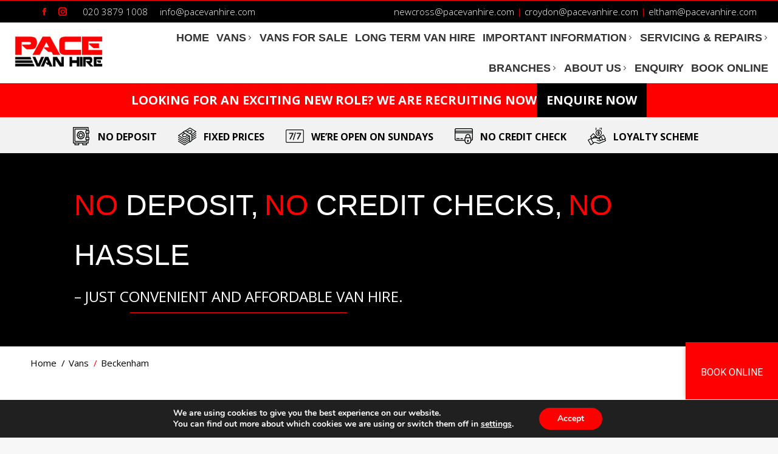

--- FILE ---
content_type: text/html; charset=UTF-8
request_url: https://www.pacevanhire.com/van-hire/beckenham
body_size: 33146
content:
<!DOCTYPE html>
<!--[if !(IE 6) | !(IE 7) | !(IE 8)  ]><!-->
<html lang="en-GB" class="no-js">
<!--<![endif]-->
<head>
<meta charset="UTF-8" />
<meta name="viewport" content="width=device-width, initial-scale=1, maximum-scale=1, user-scalable=0">
<link rel="profile" href="https://gmpg.org/xfn/11" />
<!-- <link rel='stylesheet' id='vc_material-css' href='https://www.pacevanhire.com/wp-content/plugins/js_composer/assets/css/lib/vc-material/vc_material.min.css?ver=7.6' media='all' /> -->
<link rel="stylesheet" type="text/css" href="//www.pacevanhire.com/wp-content/cache/wpfc-minified/1my9360o/fk1t5.css" media="all"/>
<meta name='robots' content='index, follow, max-image-preview:large, max-snippet:-1, max-video-preview:-1' />
<style>img:is([sizes="auto" i], [sizes^="auto," i]) { contain-intrinsic-size: 3000px 1500px }</style>
<!-- This site is optimized with the Yoast SEO plugin v26.2 - https://yoast.com/wordpress/plugins/seo/ -->
<title>Van hire in Beckenham | Pace Van Hire</title>
<meta name="description" content="Looking for cheap and convenient van hire in Beckenham? Pace Van Hire has you covered. Booking is simple - no deposit, no credit checks, and no hassle." />
<link rel="canonical" href="https://www.pacevanhire.com/van-hire/beckenham" />
<meta property="og:locale" content="en_GB" />
<meta property="og:type" content="article" />
<meta property="og:title" content="Van hire in Beckenham | Pace Van Hire" />
<meta property="og:description" content="Looking for cheap and convenient van hire in Beckenham? Pace Van Hire has you covered. Booking is simple - no deposit, no credit checks, and no hassle." />
<meta property="og:url" content="https://www.pacevanhire.com/van-hire/beckenham" />
<meta property="og:site_name" content="Pace Van Hire" />
<meta property="article:modified_time" content="2023-08-10T09:48:36+00:00" />
<meta property="og:image" content="https://www.pacevanhire.com/wp-content/uploads/2021/10/Pace-Van-hire-Beckenham.jpg" />
<meta name="twitter:card" content="summary_large_image" />
<meta name="twitter:label1" content="Estimated reading time" />
<meta name="twitter:data1" content="9 minutes" />
<script type="application/ld+json" class="yoast-schema-graph">{"@context":"https://schema.org","@graph":[{"@type":"WebPage","@id":"https://www.pacevanhire.com/van-hire/beckenham","url":"https://www.pacevanhire.com/van-hire/beckenham","name":"Van hire in Beckenham | Pace Van Hire","isPartOf":{"@id":"https://www.pacevanhire.com/#website"},"primaryImageOfPage":{"@id":"https://www.pacevanhire.com/van-hire/beckenham#primaryimage"},"image":{"@id":"https://www.pacevanhire.com/van-hire/beckenham#primaryimage"},"thumbnailUrl":"https://www.pacevanhire.com/wp-content/uploads/2021/10/Pace-Van-hire-Beckenham.jpg","datePublished":"2021-05-11T05:39:56+00:00","dateModified":"2023-08-10T09:48:36+00:00","description":"Looking for cheap and convenient van hire in Beckenham? Pace Van Hire has you covered. Booking is simple - no deposit, no credit checks, and no hassle.","breadcrumb":{"@id":"https://www.pacevanhire.com/van-hire/beckenham#breadcrumb"},"inLanguage":"en-GB","potentialAction":[{"@type":"ReadAction","target":["https://www.pacevanhire.com/van-hire/beckenham"]}]},{"@type":"ImageObject","inLanguage":"en-GB","@id":"https://www.pacevanhire.com/van-hire/beckenham#primaryimage","url":"https://www.pacevanhire.com/wp-content/uploads/2021/10/Pace-Van-hire-Beckenham.jpg","contentUrl":"https://www.pacevanhire.com/wp-content/uploads/2021/10/Pace-Van-hire-Beckenham.jpg","width":1000,"height":444,"caption":"Pace-Van-hire-Beckenham"},{"@type":"BreadcrumbList","@id":"https://www.pacevanhire.com/van-hire/beckenham#breadcrumb","itemListElement":[{"@type":"ListItem","position":1,"name":"Home","item":"https://www.pacevanhire.com/"},{"@type":"ListItem","position":2,"name":"Vans","item":"https://www.pacevanhire.com/van-hire"},{"@type":"ListItem","position":3,"name":"Beckenham"}]},{"@type":"WebSite","@id":"https://www.pacevanhire.com/#website","url":"https://www.pacevanhire.com/","name":"Pace Van Hire","description":"Please call us on +44 20 7277 9853!","publisher":{"@id":"https://www.pacevanhire.com/#organization"},"potentialAction":[{"@type":"SearchAction","target":{"@type":"EntryPoint","urlTemplate":"https://www.pacevanhire.com/?s={search_term_string}"},"query-input":{"@type":"PropertyValueSpecification","valueRequired":true,"valueName":"search_term_string"}}],"inLanguage":"en-GB"},{"@type":"Organization","@id":"https://www.pacevanhire.com/#organization","name":"Pace Van Hire","url":"https://www.pacevanhire.com/","logo":{"@type":"ImageObject","inLanguage":"en-GB","@id":"https://www.pacevanhire.com/#/schema/logo/image/","url":"https://www.pacevanhire.com/wp-content/uploads/2020/06/ace.jpeg","contentUrl":"https://www.pacevanhire.com/wp-content/uploads/2020/06/ace.jpeg","width":153,"height":153,"caption":"Pace Van Hire"},"image":{"@id":"https://www.pacevanhire.com/#/schema/logo/image/"}}]}</script>
<!-- / Yoast SEO plugin. -->
<link rel='dns-prefetch' href='//use.fontawesome.com' />
<link rel='dns-prefetch' href='//fonts.googleapis.com' />
<link rel="alternate" type="application/rss+xml" title="Pace Van Hire &raquo; Feed" href="https://www.pacevanhire.com/feed" />
<link rel="alternate" type="application/rss+xml" title="Pace Van Hire &raquo; Comments Feed" href="https://www.pacevanhire.com/comments/feed" />
<!-- <link rel='stylesheet' id='reusablec-block-css-css' href='https://www.pacevanhire.com/wp-content/plugins/reusable-content-blocks/includes/css/reusablec-block.css?ver=d482ea2b0ef143441f6529a4589e0508' media='all' /> -->
<!-- <link rel='stylesheet' id='fluentform-elementor-widget-css' href='https://www.pacevanhire.com/wp-content/plugins/fluentform/assets/css/fluent-forms-elementor-widget.css?ver=6.1.4' media='all' /> -->
<!-- <link rel='stylesheet' id='wp-block-library-css' href='https://www.pacevanhire.com/wp-includes/css/dist/block-library/style.min.css?ver=d482ea2b0ef143441f6529a4589e0508' media='all' /> -->
<link rel="stylesheet" type="text/css" href="//www.pacevanhire.com/wp-content/cache/wpfc-minified/m7t063ky/fk21g.css" media="all"/>
<style id='wp-block-library-theme-inline-css'>
.wp-block-audio :where(figcaption){color:#555;font-size:13px;text-align:center}.is-dark-theme .wp-block-audio :where(figcaption){color:#ffffffa6}.wp-block-audio{margin:0 0 1em}.wp-block-code{border:1px solid #ccc;border-radius:4px;font-family:Menlo,Consolas,monaco,monospace;padding:.8em 1em}.wp-block-embed :where(figcaption){color:#555;font-size:13px;text-align:center}.is-dark-theme .wp-block-embed :where(figcaption){color:#ffffffa6}.wp-block-embed{margin:0 0 1em}.blocks-gallery-caption{color:#555;font-size:13px;text-align:center}.is-dark-theme .blocks-gallery-caption{color:#ffffffa6}:root :where(.wp-block-image figcaption){color:#555;font-size:13px;text-align:center}.is-dark-theme :root :where(.wp-block-image figcaption){color:#ffffffa6}.wp-block-image{margin:0 0 1em}.wp-block-pullquote{border-bottom:4px solid;border-top:4px solid;color:currentColor;margin-bottom:1.75em}.wp-block-pullquote cite,.wp-block-pullquote footer,.wp-block-pullquote__citation{color:currentColor;font-size:.8125em;font-style:normal;text-transform:uppercase}.wp-block-quote{border-left:.25em solid;margin:0 0 1.75em;padding-left:1em}.wp-block-quote cite,.wp-block-quote footer{color:currentColor;font-size:.8125em;font-style:normal;position:relative}.wp-block-quote:where(.has-text-align-right){border-left:none;border-right:.25em solid;padding-left:0;padding-right:1em}.wp-block-quote:where(.has-text-align-center){border:none;padding-left:0}.wp-block-quote.is-large,.wp-block-quote.is-style-large,.wp-block-quote:where(.is-style-plain){border:none}.wp-block-search .wp-block-search__label{font-weight:700}.wp-block-search__button{border:1px solid #ccc;padding:.375em .625em}:where(.wp-block-group.has-background){padding:1.25em 2.375em}.wp-block-separator.has-css-opacity{opacity:.4}.wp-block-separator{border:none;border-bottom:2px solid;margin-left:auto;margin-right:auto}.wp-block-separator.has-alpha-channel-opacity{opacity:1}.wp-block-separator:not(.is-style-wide):not(.is-style-dots){width:100px}.wp-block-separator.has-background:not(.is-style-dots){border-bottom:none;height:1px}.wp-block-separator.has-background:not(.is-style-wide):not(.is-style-dots){height:2px}.wp-block-table{margin:0 0 1em}.wp-block-table td,.wp-block-table th{word-break:normal}.wp-block-table :where(figcaption){color:#555;font-size:13px;text-align:center}.is-dark-theme .wp-block-table :where(figcaption){color:#ffffffa6}.wp-block-video :where(figcaption){color:#555;font-size:13px;text-align:center}.is-dark-theme .wp-block-video :where(figcaption){color:#ffffffa6}.wp-block-video{margin:0 0 1em}:root :where(.wp-block-template-part.has-background){margin-bottom:0;margin-top:0;padding:1.25em 2.375em}
</style>
<style id='classic-theme-styles-inline-css'>
/*! This file is auto-generated */
.wp-block-button__link{color:#fff;background-color:#32373c;border-radius:9999px;box-shadow:none;text-decoration:none;padding:calc(.667em + 2px) calc(1.333em + 2px);font-size:1.125em}.wp-block-file__button{background:#32373c;color:#fff;text-decoration:none}
</style>
<!-- <link rel='stylesheet' id='wp-components-css' href='https://www.pacevanhire.com/wp-includes/css/dist/components/style.min.css?ver=d482ea2b0ef143441f6529a4589e0508' media='all' /> -->
<!-- <link rel='stylesheet' id='wp-preferences-css' href='https://www.pacevanhire.com/wp-includes/css/dist/preferences/style.min.css?ver=d482ea2b0ef143441f6529a4589e0508' media='all' /> -->
<!-- <link rel='stylesheet' id='wp-block-editor-css' href='https://www.pacevanhire.com/wp-includes/css/dist/block-editor/style.min.css?ver=d482ea2b0ef143441f6529a4589e0508' media='all' /> -->
<!-- <link rel='stylesheet' id='popup-maker-block-library-style-css' href='https://www.pacevanhire.com/wp-content/plugins/popup-maker/dist/packages/block-library-style.css?ver=dbea705cfafe089d65f1' media='all' /> -->
<link rel="stylesheet" type="text/css" href="//www.pacevanhire.com/wp-content/cache/wpfc-minified/8kd2aru3/fk1t5.css" media="all"/>
<style id='font-awesome-svg-styles-default-inline-css'>
.svg-inline--fa {
display: inline-block;
height: 1em;
overflow: visible;
vertical-align: -.125em;
}
</style>
<!-- <link rel='stylesheet' id='font-awesome-svg-styles-css' href='https://www.pacevanhire.com/wp-content/uploads/font-awesome/v6.5.2/css/svg-with-js.css' media='all' /> -->
<link rel="stylesheet" type="text/css" href="//www.pacevanhire.com/wp-content/cache/wpfc-minified/ehso0x56/fk1t5.css" media="all"/>
<style id='font-awesome-svg-styles-inline-css'>
.wp-block-font-awesome-icon svg::before,
.wp-rich-text-font-awesome-icon svg::before {content: unset;}
</style>
<style id='global-styles-inline-css'>
:root{--wp--preset--aspect-ratio--square: 1;--wp--preset--aspect-ratio--4-3: 4/3;--wp--preset--aspect-ratio--3-4: 3/4;--wp--preset--aspect-ratio--3-2: 3/2;--wp--preset--aspect-ratio--2-3: 2/3;--wp--preset--aspect-ratio--16-9: 16/9;--wp--preset--aspect-ratio--9-16: 9/16;--wp--preset--color--black: #000000;--wp--preset--color--cyan-bluish-gray: #abb8c3;--wp--preset--color--white: #FFF;--wp--preset--color--pale-pink: #f78da7;--wp--preset--color--vivid-red: #cf2e2e;--wp--preset--color--luminous-vivid-orange: #ff6900;--wp--preset--color--luminous-vivid-amber: #fcb900;--wp--preset--color--light-green-cyan: #7bdcb5;--wp--preset--color--vivid-green-cyan: #00d084;--wp--preset--color--pale-cyan-blue: #8ed1fc;--wp--preset--color--vivid-cyan-blue: #0693e3;--wp--preset--color--vivid-purple: #9b51e0;--wp--preset--color--accent: #fe0000;--wp--preset--color--dark-gray: #111;--wp--preset--color--light-gray: #767676;--wp--preset--gradient--vivid-cyan-blue-to-vivid-purple: linear-gradient(135deg,rgba(6,147,227,1) 0%,rgb(155,81,224) 100%);--wp--preset--gradient--light-green-cyan-to-vivid-green-cyan: linear-gradient(135deg,rgb(122,220,180) 0%,rgb(0,208,130) 100%);--wp--preset--gradient--luminous-vivid-amber-to-luminous-vivid-orange: linear-gradient(135deg,rgba(252,185,0,1) 0%,rgba(255,105,0,1) 100%);--wp--preset--gradient--luminous-vivid-orange-to-vivid-red: linear-gradient(135deg,rgba(255,105,0,1) 0%,rgb(207,46,46) 100%);--wp--preset--gradient--very-light-gray-to-cyan-bluish-gray: linear-gradient(135deg,rgb(238,238,238) 0%,rgb(169,184,195) 100%);--wp--preset--gradient--cool-to-warm-spectrum: linear-gradient(135deg,rgb(74,234,220) 0%,rgb(151,120,209) 20%,rgb(207,42,186) 40%,rgb(238,44,130) 60%,rgb(251,105,98) 80%,rgb(254,248,76) 100%);--wp--preset--gradient--blush-light-purple: linear-gradient(135deg,rgb(255,206,236) 0%,rgb(152,150,240) 100%);--wp--preset--gradient--blush-bordeaux: linear-gradient(135deg,rgb(254,205,165) 0%,rgb(254,45,45) 50%,rgb(107,0,62) 100%);--wp--preset--gradient--luminous-dusk: linear-gradient(135deg,rgb(255,203,112) 0%,rgb(199,81,192) 50%,rgb(65,88,208) 100%);--wp--preset--gradient--pale-ocean: linear-gradient(135deg,rgb(255,245,203) 0%,rgb(182,227,212) 50%,rgb(51,167,181) 100%);--wp--preset--gradient--electric-grass: linear-gradient(135deg,rgb(202,248,128) 0%,rgb(113,206,126) 100%);--wp--preset--gradient--midnight: linear-gradient(135deg,rgb(2,3,129) 0%,rgb(40,116,252) 100%);--wp--preset--font-size--small: 13px;--wp--preset--font-size--medium: 20px;--wp--preset--font-size--large: 36px;--wp--preset--font-size--x-large: 42px;--wp--preset--spacing--20: 0.44rem;--wp--preset--spacing--30: 0.67rem;--wp--preset--spacing--40: 1rem;--wp--preset--spacing--50: 1.5rem;--wp--preset--spacing--60: 2.25rem;--wp--preset--spacing--70: 3.38rem;--wp--preset--spacing--80: 5.06rem;--wp--preset--shadow--natural: 6px 6px 9px rgba(0, 0, 0, 0.2);--wp--preset--shadow--deep: 12px 12px 50px rgba(0, 0, 0, 0.4);--wp--preset--shadow--sharp: 6px 6px 0px rgba(0, 0, 0, 0.2);--wp--preset--shadow--outlined: 6px 6px 0px -3px rgba(255, 255, 255, 1), 6px 6px rgba(0, 0, 0, 1);--wp--preset--shadow--crisp: 6px 6px 0px rgba(0, 0, 0, 1);}:where(.is-layout-flex){gap: 0.5em;}:where(.is-layout-grid){gap: 0.5em;}body .is-layout-flex{display: flex;}.is-layout-flex{flex-wrap: wrap;align-items: center;}.is-layout-flex > :is(*, div){margin: 0;}body .is-layout-grid{display: grid;}.is-layout-grid > :is(*, div){margin: 0;}:where(.wp-block-columns.is-layout-flex){gap: 2em;}:where(.wp-block-columns.is-layout-grid){gap: 2em;}:where(.wp-block-post-template.is-layout-flex){gap: 1.25em;}:where(.wp-block-post-template.is-layout-grid){gap: 1.25em;}.has-black-color{color: var(--wp--preset--color--black) !important;}.has-cyan-bluish-gray-color{color: var(--wp--preset--color--cyan-bluish-gray) !important;}.has-white-color{color: var(--wp--preset--color--white) !important;}.has-pale-pink-color{color: var(--wp--preset--color--pale-pink) !important;}.has-vivid-red-color{color: var(--wp--preset--color--vivid-red) !important;}.has-luminous-vivid-orange-color{color: var(--wp--preset--color--luminous-vivid-orange) !important;}.has-luminous-vivid-amber-color{color: var(--wp--preset--color--luminous-vivid-amber) !important;}.has-light-green-cyan-color{color: var(--wp--preset--color--light-green-cyan) !important;}.has-vivid-green-cyan-color{color: var(--wp--preset--color--vivid-green-cyan) !important;}.has-pale-cyan-blue-color{color: var(--wp--preset--color--pale-cyan-blue) !important;}.has-vivid-cyan-blue-color{color: var(--wp--preset--color--vivid-cyan-blue) !important;}.has-vivid-purple-color{color: var(--wp--preset--color--vivid-purple) !important;}.has-black-background-color{background-color: var(--wp--preset--color--black) !important;}.has-cyan-bluish-gray-background-color{background-color: var(--wp--preset--color--cyan-bluish-gray) !important;}.has-white-background-color{background-color: var(--wp--preset--color--white) !important;}.has-pale-pink-background-color{background-color: var(--wp--preset--color--pale-pink) !important;}.has-vivid-red-background-color{background-color: var(--wp--preset--color--vivid-red) !important;}.has-luminous-vivid-orange-background-color{background-color: var(--wp--preset--color--luminous-vivid-orange) !important;}.has-luminous-vivid-amber-background-color{background-color: var(--wp--preset--color--luminous-vivid-amber) !important;}.has-light-green-cyan-background-color{background-color: var(--wp--preset--color--light-green-cyan) !important;}.has-vivid-green-cyan-background-color{background-color: var(--wp--preset--color--vivid-green-cyan) !important;}.has-pale-cyan-blue-background-color{background-color: var(--wp--preset--color--pale-cyan-blue) !important;}.has-vivid-cyan-blue-background-color{background-color: var(--wp--preset--color--vivid-cyan-blue) !important;}.has-vivid-purple-background-color{background-color: var(--wp--preset--color--vivid-purple) !important;}.has-black-border-color{border-color: var(--wp--preset--color--black) !important;}.has-cyan-bluish-gray-border-color{border-color: var(--wp--preset--color--cyan-bluish-gray) !important;}.has-white-border-color{border-color: var(--wp--preset--color--white) !important;}.has-pale-pink-border-color{border-color: var(--wp--preset--color--pale-pink) !important;}.has-vivid-red-border-color{border-color: var(--wp--preset--color--vivid-red) !important;}.has-luminous-vivid-orange-border-color{border-color: var(--wp--preset--color--luminous-vivid-orange) !important;}.has-luminous-vivid-amber-border-color{border-color: var(--wp--preset--color--luminous-vivid-amber) !important;}.has-light-green-cyan-border-color{border-color: var(--wp--preset--color--light-green-cyan) !important;}.has-vivid-green-cyan-border-color{border-color: var(--wp--preset--color--vivid-green-cyan) !important;}.has-pale-cyan-blue-border-color{border-color: var(--wp--preset--color--pale-cyan-blue) !important;}.has-vivid-cyan-blue-border-color{border-color: var(--wp--preset--color--vivid-cyan-blue) !important;}.has-vivid-purple-border-color{border-color: var(--wp--preset--color--vivid-purple) !important;}.has-vivid-cyan-blue-to-vivid-purple-gradient-background{background: var(--wp--preset--gradient--vivid-cyan-blue-to-vivid-purple) !important;}.has-light-green-cyan-to-vivid-green-cyan-gradient-background{background: var(--wp--preset--gradient--light-green-cyan-to-vivid-green-cyan) !important;}.has-luminous-vivid-amber-to-luminous-vivid-orange-gradient-background{background: var(--wp--preset--gradient--luminous-vivid-amber-to-luminous-vivid-orange) !important;}.has-luminous-vivid-orange-to-vivid-red-gradient-background{background: var(--wp--preset--gradient--luminous-vivid-orange-to-vivid-red) !important;}.has-very-light-gray-to-cyan-bluish-gray-gradient-background{background: var(--wp--preset--gradient--very-light-gray-to-cyan-bluish-gray) !important;}.has-cool-to-warm-spectrum-gradient-background{background: var(--wp--preset--gradient--cool-to-warm-spectrum) !important;}.has-blush-light-purple-gradient-background{background: var(--wp--preset--gradient--blush-light-purple) !important;}.has-blush-bordeaux-gradient-background{background: var(--wp--preset--gradient--blush-bordeaux) !important;}.has-luminous-dusk-gradient-background{background: var(--wp--preset--gradient--luminous-dusk) !important;}.has-pale-ocean-gradient-background{background: var(--wp--preset--gradient--pale-ocean) !important;}.has-electric-grass-gradient-background{background: var(--wp--preset--gradient--electric-grass) !important;}.has-midnight-gradient-background{background: var(--wp--preset--gradient--midnight) !important;}.has-small-font-size{font-size: var(--wp--preset--font-size--small) !important;}.has-medium-font-size{font-size: var(--wp--preset--font-size--medium) !important;}.has-large-font-size{font-size: var(--wp--preset--font-size--large) !important;}.has-x-large-font-size{font-size: var(--wp--preset--font-size--x-large) !important;}
:where(.wp-block-post-template.is-layout-flex){gap: 1.25em;}:where(.wp-block-post-template.is-layout-grid){gap: 1.25em;}
:where(.wp-block-columns.is-layout-flex){gap: 2em;}:where(.wp-block-columns.is-layout-grid){gap: 2em;}
:root :where(.wp-block-pullquote){font-size: 1.5em;line-height: 1.6;}
</style>
<!-- <link rel='stylesheet' id='second_style-css' href='https://www.pacevanhire.com/wp-content/themes/dt-the7-child/second_style.css?ver=d482ea2b0ef143441f6529a4589e0508' media='all' /> -->
<!-- <link rel='stylesheet' id='magnific_popup_style-css' href='https://www.pacevanhire.com/wp-content/themes/dt-the7-child/magnific-popup/magnific-popup.css?ver=d482ea2b0ef143441f6529a4589e0508' media='all' /> -->
<!-- <link rel='stylesheet' id='the7-font-css' href='https://www.pacevanhire.com/wp-content/themes/dt-the7/fonts/icomoon-the7-font/icomoon-the7-font.min.css?ver=12.10.0' media='all' /> -->
<!-- <link rel='stylesheet' id='the7-awesome-fonts-css' href='https://www.pacevanhire.com/wp-content/themes/dt-the7/fonts/FontAwesome/css/all.min.css?ver=12.10.0' media='all' /> -->
<!-- <link rel='stylesheet' id='the7-Defaults-css' href='https://www.pacevanhire.com/wp-content/uploads/smile_fonts/Defaults/Defaults.css?ver=d482ea2b0ef143441f6529a4589e0508' media='all' /> -->
<link rel="stylesheet" type="text/css" href="//www.pacevanhire.com/wp-content/cache/wpfc-minified/d7w0tf0d/fk1t5.css" media="all"/>
<link rel='stylesheet' id='font-awesome-official-css' href='https://use.fontawesome.com/releases/v6.5.2/css/all.css' media='all' integrity="sha384-PPIZEGYM1v8zp5Py7UjFb79S58UeqCL9pYVnVPURKEqvioPROaVAJKKLzvH2rDnI" crossorigin="anonymous" />
<!-- <link rel='stylesheet' id='dtpicker-css' href='https://www.pacevanhire.com/wp-content/plugins/date-time-picker-field/assets/js/vendor/datetimepicker/jquery.datetimepicker.min.css?ver=d482ea2b0ef143441f6529a4589e0508' media='all' /> -->
<!-- <link rel='stylesheet' id='js_composer_front-css' href='https://www.pacevanhire.com/wp-content/plugins/js_composer/assets/css/js_composer.min.css?ver=8.7.2' media='all' /> -->
<!-- <link rel='stylesheet' id='js_composer_custom_css-css' href='//www.pacevanhire.com/wp-content/uploads/js_composer/custom.css?ver=8.7.2' media='all' /> -->
<link rel="stylesheet" type="text/css" href="//www.pacevanhire.com/wp-content/cache/wpfc-minified/qa5rgn3n/fk21g.css" media="all"/>
<link rel='stylesheet' id='dt-web-fonts-css' href='https://fonts.googleapis.com/css?family=Roboto:400,500,600,700%7COpen+Sans:300,400,500normal,600,700%7CRoboto+Condensed:400,600,700%7CBebas+Neue:400,600,700' media='all' />
<!-- <link rel='stylesheet' id='dt-main-css' href='https://www.pacevanhire.com/wp-content/themes/dt-the7/css/main.min.css?ver=12.10.0' media='all' /> -->
<link rel="stylesheet" type="text/css" href="//www.pacevanhire.com/wp-content/cache/wpfc-minified/ewsqqq9/fk1t5.css" media="all"/>
<style id='dt-main-inline-css'>
body #load {
display: block;
height: 100%;
overflow: hidden;
position: fixed;
width: 100%;
z-index: 9901;
opacity: 1;
visibility: visible;
transition: all .35s ease-out;
}
.load-wrap {
width: 100%;
height: 100%;
background-position: center center;
background-repeat: no-repeat;
text-align: center;
display: -ms-flexbox;
display: -ms-flex;
display: flex;
-ms-align-items: center;
-ms-flex-align: center;
align-items: center;
-ms-flex-flow: column wrap;
flex-flow: column wrap;
-ms-flex-pack: center;
-ms-justify-content: center;
justify-content: center;
}
.load-wrap > svg {
position: absolute;
top: 50%;
left: 50%;
transform: translate(-50%,-50%);
}
#load {
background: var(--the7-elementor-beautiful-loading-bg,#ffffff);
--the7-beautiful-spinner-color2: var(--the7-beautiful-spinner-color,rgba(51,51,51,0.3));
}
</style>
<!-- <link rel='stylesheet' id='the7-custom-scrollbar-css' href='https://www.pacevanhire.com/wp-content/themes/dt-the7/lib/custom-scrollbar/custom-scrollbar.min.css?ver=12.10.0' media='all' /> -->
<!-- <link rel='stylesheet' id='the7-wpbakery-css' href='https://www.pacevanhire.com/wp-content/themes/dt-the7/css/wpbakery.min.css?ver=12.10.0' media='all' /> -->
<!-- <link rel='stylesheet' id='the7-core-css' href='https://www.pacevanhire.com/wp-content/plugins/dt-the7-core/assets/css/post-type.min.css?ver=2.7.12' media='all' /> -->
<!-- <link rel='stylesheet' id='the7-css-vars-css' href='https://www.pacevanhire.com/wp-content/uploads/the7-css/css-vars.css?ver=3f4c441f05cb' media='all' /> -->
<!-- <link rel='stylesheet' id='dt-custom-css' href='https://www.pacevanhire.com/wp-content/uploads/the7-css/custom.css?ver=3f4c441f05cb' media='all' /> -->
<!-- <link rel='stylesheet' id='dt-media-css' href='https://www.pacevanhire.com/wp-content/uploads/the7-css/media.css?ver=3f4c441f05cb' media='all' /> -->
<!-- <link rel='stylesheet' id='the7-mega-menu-css' href='https://www.pacevanhire.com/wp-content/uploads/the7-css/mega-menu.css?ver=3f4c441f05cb' media='all' /> -->
<!-- <link rel='stylesheet' id='the7-elements-css' href='https://www.pacevanhire.com/wp-content/uploads/the7-css/post-type-dynamic.css?ver=3f4c441f05cb' media='all' /> -->
<!-- <link rel='stylesheet' id='style-css' href='https://www.pacevanhire.com/wp-content/themes/dt-the7-child/style.css?ver=12.10.0' media='all' /> -->
<!-- <link rel='stylesheet' id='the7-elementor-global-css' href='https://www.pacevanhire.com/wp-content/themes/dt-the7/css/compatibility/elementor/elementor-global.min.css?ver=12.10.0' media='all' /> -->
<!-- <link rel='stylesheet' id='ultimate-vc-addons-style-css' href='https://www.pacevanhire.com/wp-content/plugins/Ultimate_VC_Addons/assets/min-css/style.min.css?ver=3.21.2' media='all' /> -->
<!-- <link rel='stylesheet' id='responsive_style-css' href='https://www.pacevanhire.com/wp-content/themes/dt-the7-child/responsive.css?ver=d482ea2b0ef143441f6529a4589e0508' media='all' /> -->
<!-- <link rel='stylesheet' id='moove_gdpr_frontend-css' href='https://www.pacevanhire.com/wp-content/plugins/gdpr-cookie-compliance/dist/styles/gdpr-main.css?ver=5.0.9' media='all' /> -->
<link rel="stylesheet" type="text/css" href="//www.pacevanhire.com/wp-content/cache/wpfc-minified/70bo0gvk/fk220.css" media="all"/>
<style id='moove_gdpr_frontend-inline-css'>
#moove_gdpr_cookie_modal,#moove_gdpr_cookie_info_bar,.gdpr_cookie_settings_shortcode_content{font-family:&#039;Nunito&#039;,sans-serif}#moove_gdpr_save_popup_settings_button{background-color:#373737;color:#fff}#moove_gdpr_save_popup_settings_button:hover{background-color:#000}#moove_gdpr_cookie_info_bar .moove-gdpr-info-bar-container .moove-gdpr-info-bar-content a.mgbutton,#moove_gdpr_cookie_info_bar .moove-gdpr-info-bar-container .moove-gdpr-info-bar-content button.mgbutton{background-color:#fe0000}#moove_gdpr_cookie_modal .moove-gdpr-modal-content .moove-gdpr-modal-footer-content .moove-gdpr-button-holder a.mgbutton,#moove_gdpr_cookie_modal .moove-gdpr-modal-content .moove-gdpr-modal-footer-content .moove-gdpr-button-holder button.mgbutton,.gdpr_cookie_settings_shortcode_content .gdpr-shr-button.button-green{background-color:#fe0000;border-color:#fe0000}#moove_gdpr_cookie_modal .moove-gdpr-modal-content .moove-gdpr-modal-footer-content .moove-gdpr-button-holder a.mgbutton:hover,#moove_gdpr_cookie_modal .moove-gdpr-modal-content .moove-gdpr-modal-footer-content .moove-gdpr-button-holder button.mgbutton:hover,.gdpr_cookie_settings_shortcode_content .gdpr-shr-button.button-green:hover{background-color:#fff;color:#fe0000}#moove_gdpr_cookie_modal .moove-gdpr-modal-content .moove-gdpr-modal-close i,#moove_gdpr_cookie_modal .moove-gdpr-modal-content .moove-gdpr-modal-close span.gdpr-icon{background-color:#fe0000;border:1px solid #fe0000}#moove_gdpr_cookie_info_bar span.moove-gdpr-infobar-allow-all.focus-g,#moove_gdpr_cookie_info_bar span.moove-gdpr-infobar-allow-all:focus,#moove_gdpr_cookie_info_bar button.moove-gdpr-infobar-allow-all.focus-g,#moove_gdpr_cookie_info_bar button.moove-gdpr-infobar-allow-all:focus,#moove_gdpr_cookie_info_bar span.moove-gdpr-infobar-reject-btn.focus-g,#moove_gdpr_cookie_info_bar span.moove-gdpr-infobar-reject-btn:focus,#moove_gdpr_cookie_info_bar button.moove-gdpr-infobar-reject-btn.focus-g,#moove_gdpr_cookie_info_bar button.moove-gdpr-infobar-reject-btn:focus,#moove_gdpr_cookie_info_bar span.change-settings-button.focus-g,#moove_gdpr_cookie_info_bar span.change-settings-button:focus,#moove_gdpr_cookie_info_bar button.change-settings-button.focus-g,#moove_gdpr_cookie_info_bar button.change-settings-button:focus{-webkit-box-shadow:0 0 1px 3px #fe0000;-moz-box-shadow:0 0 1px 3px #fe0000;box-shadow:0 0 1px 3px #fe0000}#moove_gdpr_cookie_modal .moove-gdpr-modal-content .moove-gdpr-modal-close i:hover,#moove_gdpr_cookie_modal .moove-gdpr-modal-content .moove-gdpr-modal-close span.gdpr-icon:hover,#moove_gdpr_cookie_info_bar span[data-href]>u.change-settings-button{color:#fe0000}#moove_gdpr_cookie_modal .moove-gdpr-modal-content .moove-gdpr-modal-left-content #moove-gdpr-menu li.menu-item-selected a span.gdpr-icon,#moove_gdpr_cookie_modal .moove-gdpr-modal-content .moove-gdpr-modal-left-content #moove-gdpr-menu li.menu-item-selected button span.gdpr-icon{color:inherit}#moove_gdpr_cookie_modal .moove-gdpr-modal-content .moove-gdpr-modal-left-content #moove-gdpr-menu li a span.gdpr-icon,#moove_gdpr_cookie_modal .moove-gdpr-modal-content .moove-gdpr-modal-left-content #moove-gdpr-menu li button span.gdpr-icon{color:inherit}#moove_gdpr_cookie_modal .gdpr-acc-link{line-height:0;font-size:0;color:transparent;position:absolute}#moove_gdpr_cookie_modal .moove-gdpr-modal-content .moove-gdpr-modal-close:hover i,#moove_gdpr_cookie_modal .moove-gdpr-modal-content .moove-gdpr-modal-left-content #moove-gdpr-menu li a,#moove_gdpr_cookie_modal .moove-gdpr-modal-content .moove-gdpr-modal-left-content #moove-gdpr-menu li button,#moove_gdpr_cookie_modal .moove-gdpr-modal-content .moove-gdpr-modal-left-content #moove-gdpr-menu li button i,#moove_gdpr_cookie_modal .moove-gdpr-modal-content .moove-gdpr-modal-left-content #moove-gdpr-menu li a i,#moove_gdpr_cookie_modal .moove-gdpr-modal-content .moove-gdpr-tab-main .moove-gdpr-tab-main-content a:hover,#moove_gdpr_cookie_info_bar.moove-gdpr-dark-scheme .moove-gdpr-info-bar-container .moove-gdpr-info-bar-content a.mgbutton:hover,#moove_gdpr_cookie_info_bar.moove-gdpr-dark-scheme .moove-gdpr-info-bar-container .moove-gdpr-info-bar-content button.mgbutton:hover,#moove_gdpr_cookie_info_bar.moove-gdpr-dark-scheme .moove-gdpr-info-bar-container .moove-gdpr-info-bar-content a:hover,#moove_gdpr_cookie_info_bar.moove-gdpr-dark-scheme .moove-gdpr-info-bar-container .moove-gdpr-info-bar-content button:hover,#moove_gdpr_cookie_info_bar.moove-gdpr-dark-scheme .moove-gdpr-info-bar-container .moove-gdpr-info-bar-content span.change-settings-button:hover,#moove_gdpr_cookie_info_bar.moove-gdpr-dark-scheme .moove-gdpr-info-bar-container .moove-gdpr-info-bar-content button.change-settings-button:hover,#moove_gdpr_cookie_info_bar.moove-gdpr-dark-scheme .moove-gdpr-info-bar-container .moove-gdpr-info-bar-content u.change-settings-button:hover,#moove_gdpr_cookie_info_bar span[data-href]>u.change-settings-button,#moove_gdpr_cookie_info_bar.moove-gdpr-dark-scheme .moove-gdpr-info-bar-container .moove-gdpr-info-bar-content a.mgbutton.focus-g,#moove_gdpr_cookie_info_bar.moove-gdpr-dark-scheme .moove-gdpr-info-bar-container .moove-gdpr-info-bar-content button.mgbutton.focus-g,#moove_gdpr_cookie_info_bar.moove-gdpr-dark-scheme .moove-gdpr-info-bar-container .moove-gdpr-info-bar-content a.focus-g,#moove_gdpr_cookie_info_bar.moove-gdpr-dark-scheme .moove-gdpr-info-bar-container .moove-gdpr-info-bar-content button.focus-g,#moove_gdpr_cookie_info_bar.moove-gdpr-dark-scheme .moove-gdpr-info-bar-container .moove-gdpr-info-bar-content a.mgbutton:focus,#moove_gdpr_cookie_info_bar.moove-gdpr-dark-scheme .moove-gdpr-info-bar-container .moove-gdpr-info-bar-content button.mgbutton:focus,#moove_gdpr_cookie_info_bar.moove-gdpr-dark-scheme .moove-gdpr-info-bar-container .moove-gdpr-info-bar-content a:focus,#moove_gdpr_cookie_info_bar.moove-gdpr-dark-scheme .moove-gdpr-info-bar-container .moove-gdpr-info-bar-content button:focus,#moove_gdpr_cookie_info_bar.moove-gdpr-dark-scheme .moove-gdpr-info-bar-container .moove-gdpr-info-bar-content span.change-settings-button.focus-g,span.change-settings-button:focus,button.change-settings-button.focus-g,button.change-settings-button:focus,#moove_gdpr_cookie_info_bar.moove-gdpr-dark-scheme .moove-gdpr-info-bar-container .moove-gdpr-info-bar-content u.change-settings-button.focus-g,#moove_gdpr_cookie_info_bar.moove-gdpr-dark-scheme .moove-gdpr-info-bar-container .moove-gdpr-info-bar-content u.change-settings-button:focus{color:#fe0000}#moove_gdpr_cookie_modal .moove-gdpr-branding.focus-g span,#moove_gdpr_cookie_modal .moove-gdpr-modal-content .moove-gdpr-tab-main a.focus-g,#moove_gdpr_cookie_modal .moove-gdpr-modal-content .moove-gdpr-tab-main .gdpr-cd-details-toggle.focus-g{color:#fe0000}#moove_gdpr_cookie_modal.gdpr_lightbox-hide{display:none}
</style>
<link rel='stylesheet' id='font-awesome-official-v4shim-css' href='https://use.fontawesome.com/releases/v6.5.2/css/v4-shims.css' media='all' integrity="sha384-XyvK/kKwgVW+fuRkusfLgfhAMuaxLPSOY8W7wj8tUkf0Nr2WGHniPmpdu+cmPS5n" crossorigin="anonymous" />
<script src='//www.pacevanhire.com/wp-content/cache/wpfc-minified/qvawk8fe/fk1t5.js' type="text/javascript"></script>
<!-- <script src="https://www.pacevanhire.com/wp-includes/js/jquery/jquery.min.js?ver=3.7.1" id="jquery-core-js"></script> -->
<!-- <script src="https://www.pacevanhire.com/wp-includes/js/jquery/jquery-migrate.min.js?ver=3.4.1" id="jquery-migrate-js"></script> -->
<!-- <script src="https://www.pacevanhire.com/wp-content/themes/dt-the7-child/js/custom.js?ver=d482ea2b0ef143441f6529a4589e0508" id="custom_js-js"></script> -->
<!-- <script src="https://www.pacevanhire.com/wp-content/themes/dt-the7-child/js/jquery.matchHeight.js?ver=d482ea2b0ef143441f6529a4589e0508" id="mh-js"></script> -->
<!-- <script src="https://www.pacevanhire.com/wp-content/themes/dt-the7-child/magnific-popup/jquery.magnific-popup.js?ver=d482ea2b0ef143441f6529a4589e0508" id="magnific_script-js"></script> -->
<!-- <script src="https://www.pacevanhire.com/wp-content/themes/dt-the7-child/magnific-popup/jquery.magnific-popup.min.js?ver=d482ea2b0ef143441f6529a4589e0508" id="magnific_popup_script-js"></script> -->
<!-- <script src="https://www.pacevanhire.com/wp-content/themes/dt-the7-child/magnific-popup/jquery.magnific-popup-init.js?ver=d482ea2b0ef143441f6529a4589e0508" id="magnific_init_script-js"></script> -->
<script id="dt-above-fold-js-extra">
var dtLocal = {"themeUrl":"https:\/\/www.pacevanhire.com\/wp-content\/themes\/dt-the7","passText":"To view this protected post, enter the password below:","moreButtonText":{"loading":"Loading...","loadMore":"Load more"},"postID":"1806","ajaxurl":"https:\/\/www.pacevanhire.com\/wp-admin\/admin-ajax.php","REST":{"baseUrl":"https:\/\/www.pacevanhire.com\/wp-json\/the7\/v1","endpoints":{"sendMail":"\/send-mail"}},"contactMessages":{"required":"One or more fields have an error. Please check and try again.","terms":"Please accept the privacy policy.","fillTheCaptchaError":"Please, fill the captcha."},"captchaSiteKey":"","ajaxNonce":"6ea89578fb","pageData":{"type":"page","template":"page","layout":null},"themeSettings":{"smoothScroll":"on","lazyLoading":false,"desktopHeader":{"height":100},"ToggleCaptionEnabled":"disabled","ToggleCaption":"Navigation","floatingHeader":{"showAfter":140,"showMenu":true,"height":60,"logo":{"showLogo":true,"html":"<img class=\" preload-me\" src=\"https:\/\/www.pacevanhire.com\/wp-content\/uploads\/2023\/03\/Pace_Van_Hire_Logo_Eltham-1.gif\" srcset=\"https:\/\/www.pacevanhire.com\/wp-content\/uploads\/2023\/03\/Pace_Van_Hire_Logo_Eltham-1.gif 250w, https:\/\/www.pacevanhire.com\/wp-content\/uploads\/2023\/03\/Pace_Van_Hire_Logo_Eltham-1.gif 250w\" width=\"250\" height=\"104\"   sizes=\"250px\" alt=\"Pace Van Hire\" \/>","url":"https:\/\/www.pacevanhire.com\/"}},"topLine":{"floatingTopLine":{"logo":{"showLogo":false,"html":""}}},"mobileHeader":{"firstSwitchPoint":1264,"secondSwitchPoint":765,"firstSwitchPointHeight":80,"secondSwitchPointHeight":60,"mobileToggleCaptionEnabled":"disabled","mobileToggleCaption":"Menu"},"stickyMobileHeaderFirstSwitch":{"logo":{"html":"<img class=\" preload-me\" src=\"https:\/\/www.pacevanhire.com\/wp-content\/uploads\/2023\/03\/Pace_Van_Hire_Logo_Eltham-1.gif\" srcset=\"https:\/\/www.pacevanhire.com\/wp-content\/uploads\/2023\/03\/Pace_Van_Hire_Logo_Eltham-1.gif 250w, https:\/\/www.pacevanhire.com\/wp-content\/uploads\/2023\/03\/Pace_Van_Hire_Logo_Eltham-1.gif 250w\" width=\"250\" height=\"104\"   sizes=\"250px\" alt=\"Pace Van Hire\" \/>"}},"stickyMobileHeaderSecondSwitch":{"logo":{"html":"<img class=\" preload-me\" src=\"https:\/\/www.pacevanhire.com\/wp-content\/uploads\/2023\/03\/Pace_Van_Hire_Logo_Eltham-1.gif\" srcset=\"https:\/\/www.pacevanhire.com\/wp-content\/uploads\/2023\/03\/Pace_Van_Hire_Logo_Eltham-1.gif 250w, https:\/\/www.pacevanhire.com\/wp-content\/uploads\/2023\/03\/Pace_Van_Hire_Logo_Eltham-1.gif 250w\" width=\"250\" height=\"104\"   sizes=\"250px\" alt=\"Pace Van Hire\" \/>"}},"sidebar":{"switchPoint":1023},"boxedWidth":"1340px"},"VCMobileScreenWidth":"768","elementor":{"settings":{"container_width":100}}};
var dtShare = {"shareButtonText":{"facebook":"Share on Facebook","twitter":"Share on X","pinterest":"Pin it","linkedin":"Share on Linkedin","whatsapp":"Share on Whatsapp"},"overlayOpacity":"85"};
</script>
<script src='//www.pacevanhire.com/wp-content/cache/wpfc-minified/zaggxgo/fk220.js' type="text/javascript"></script>
<!-- <script src="https://www.pacevanhire.com/wp-content/themes/dt-the7/js/above-the-fold.min.js?ver=12.10.0" id="dt-above-fold-js"></script> -->
<!-- <script src="https://www.pacevanhire.com/wp-content/plugins/Ultimate_VC_Addons/assets/min-js/ultimate-params.min.js?ver=3.21.2" id="ultimate-vc-addons-params-js"></script> -->
<script></script><link rel="https://api.w.org/" href="https://www.pacevanhire.com/wp-json/" /><link rel="alternate" title="JSON" type="application/json" href="https://www.pacevanhire.com/wp-json/wp/v2/pages/1806" /><link rel="EditURI" type="application/rsd+xml" title="RSD" href="https://www.pacevanhire.com/xmlrpc.php?rsd" />
<link rel='shortlink' href='https://www.pacevanhire.com/?p=1806' />
<link rel="alternate" title="oEmbed (JSON)" type="application/json+oembed" href="https://www.pacevanhire.com/wp-json/oembed/1.0/embed?url=https%3A%2F%2Fwww.pacevanhire.com%2Fvan-hire%2Fbeckenham" />
<link rel="alternate" title="oEmbed (XML)" type="text/xml+oembed" href="https://www.pacevanhire.com/wp-json/oembed/1.0/embed?url=https%3A%2F%2Fwww.pacevanhire.com%2Fvan-hire%2Fbeckenham&#038;format=xml" />
<meta name="ti-site-data" content="eyJyIjoiMTowITc6MCEzMDowIiwibyI6Imh0dHBzOlwvXC93d3cucGFjZXZhbmhpcmUuY29tXC93cC1hZG1pblwvYWRtaW4tYWpheC5waHA/YWN0aW9uPXRpX29ubGluZV91c2Vyc19mYWNlYm9vayZhbXA7cD0lMkZ2YW4taGlyZSUyRmJlY2tlbmhhbSZhbXA7X3dwbm9uY2U9OGJiYmQ2NThjZCJ9" /><meta name="generator" content="Elementor 3.34.0; features: e_font_icon_svg; settings: css_print_method-external, google_font-enabled, font_display-swap">
<style>
.e-con.e-parent:nth-of-type(n+4):not(.e-lazyloaded):not(.e-no-lazyload),
.e-con.e-parent:nth-of-type(n+4):not(.e-lazyloaded):not(.e-no-lazyload) * {
background-image: none !important;
}
@media screen and (max-height: 1024px) {
.e-con.e-parent:nth-of-type(n+3):not(.e-lazyloaded):not(.e-no-lazyload),
.e-con.e-parent:nth-of-type(n+3):not(.e-lazyloaded):not(.e-no-lazyload) * {
background-image: none !important;
}
}
@media screen and (max-height: 640px) {
.e-con.e-parent:nth-of-type(n+2):not(.e-lazyloaded):not(.e-no-lazyload),
.e-con.e-parent:nth-of-type(n+2):not(.e-lazyloaded):not(.e-no-lazyload) * {
background-image: none !important;
}
}
</style>
<meta name="generator" content="Powered by WPBakery Page Builder - drag and drop page builder for WordPress."/>
<script type="text/javascript" id="the7-loader-script">
document.addEventListener("DOMContentLoaded", function(event) {
var load = document.getElementById("load");
if(!load.classList.contains('loader-removed')){
var removeLoading = setTimeout(function() {
load.className += " loader-removed";
}, 300);
}
});
</script>
<link rel="icon" href="https://www.pacevanhire.com/wp-content/uploads/2022/04/favicon-16x16-1.png" type="image/png" sizes="16x16"/><link rel="icon" href="https://www.pacevanhire.com/wp-content/uploads/2022/04/favicon-32x32-1.png" type="image/png" sizes="32x32"/>		<style id="wp-custom-css">
.textwidget .owl-stage{
display: flex;
}
.justify-center {
justify-content: center;
}
.page-id-9384 .header-banner {
display: none;
}		</style>
<style type="text/css" data-type="vc_shortcodes-custom-css">.vc_custom_1566821168340{background-color: #000000 !important;}.vc_custom_1620741591820{background-position: center !important;background-repeat: no-repeat !important;background-size: contain !important;}.vc_custom_1619607440924{padding-top: 32px !important;padding-bottom: 32px !important;}.vc_custom_1633601072033{background-image: url(https://www.pacevanhire.com/wp-content/uploads/2021/10/Van-hire-Beckenham.jpg?id=2665) !important;}.vc_custom_1567686220176{background-color: #f5f5f5 !important;}.vc_custom_1567681332746{background-color: #f5f5f5 !important;}.vc_custom_1567519338177{background-color: #f5f5f5 !important;}.vc_custom_1620799464916{background-color: #f5f5f5 !important;}.vc_custom_1633601130096{background-image: url(https://www.pacevanhire.com/wp-content/uploads/2021/10/Van-hire-Beckenham-self-drive.jpg?id=2666) !important;}.vc_custom_1620800320652{background-color: #000000 !important;}.vc_custom_1620827917209{background-color: #000000 !important;}.vc_custom_1620827917209{background-color: #000000 !important;}.vc_custom_1620827917209{background-color: #000000 !important;}.vc_custom_1620800320652{background-color: #000000 !important;}.vc_custom_1620827917209{background-color: #000000 !important;}.vc_custom_1620827917209{background-color: #000000 !important;}.vc_custom_1620827917209{background-color: #000000 !important;}.vc_custom_1620827917209{background-color: #000000 !important;}.vc_custom_1620800320652{background-color: #000000 !important;}.vc_custom_1620827917209{background-color: #000000 !important;}.vc_custom_1620827917209{background-color: #000000 !important;}.vc_custom_1620827917209{background-color: #000000 !important;}</style><noscript><style> .wpb_animate_when_almost_visible { opacity: 1; }</style></noscript><style id='the7-custom-inline-css' type='text/css'>
.bottom-cta span.white {
color: black !important;
}
</style>
<!-- Google tag (gtag.js) -->
<script async src="https://www.googletagmanager.com/gtag/js?id=AW-11096574059"></script>
<script>
window.dataLayer = window.dataLayer || [];
function gtag(){dataLayer.push(arguments);}
gtag('js', new Date());
gtag('config', 'AW-11096574059');
</script>
<!-- Google Tag Manager MML-->
<script>(function(w,d,s,l,i){w[l]=w[l]||[];w[l].push({'gtm.start':
new Date().getTime(),event:'gtm.js'});var f=d.getElementsByTagName(s)[0],
j=d.createElement(s),dl=l!='dataLayer'?'&l='+l:'';j.async=true;j.src=
'https://www.googletagmanager.com/gtm.js?id='+i+dl;f.parentNode.insertBefore(j,f);
})(window,document,'script','dataLayer','GTM-MPPBSMN');</script>
<!-- End Google Tag Manager -->
<!-- Clarity -->
<script type="text/javascript">
(function(c,l,a,r,i,t,y){
c[a]=c[a]||function(){(c[a].q=c[a].q||[]).push(arguments)};
t=l.createElement(r);t.async=1;t.src="https://www.clarity.ms/tag/"+i;
y=l.getElementsByTagName(r)[0];y.parentNode.insertBefore(t,y);
})(window, document, "clarity", "script", "ds2tnqu6ht");
</script>	
<!--Schema Markup -->
<script type="application/ld+json">   
{ 
"@context": "https://schema.org",   
"@type": "LocalBusiness",   
"name": "Pace Van Hire", 
"legalName": "Pace Van Hire",   
"url": "https://www.pacevanhire.com/",   
"Logo": "https://www.pacevanhire.com/wp-content/uploads/2023/03/Pace_Van_Hire_Logo_Eltham-1.gif",   
"description": "Pace Van Hire provides affordable van rental services in Croydon.",   
"address": {   
"@type": "PostalAddress",   
"streetAddress": "2-4 Pomeroy St",   
"addressLocality": "London",   
"postalCode": "SE14 5BG",   
"addressCountry": "United Kingdom"   
},   
"geo": {   
"@type": "GeoCoordinates",   
"latitude": 51.477719,   
"longitude": -0.052961   
},   
"hasMap": "https://www.google.com/maps?cid=9216014664283974741",   
"contactPoint": {   
"@type": "ContactPoint",   
"telephone": "+44 20 7277 9853",   
"contactType": "customer service", 
"email": "croydon@pacevanhire.com"   
}, 
"areaServed": [ 
"Abbey Wood", 
"Banstead", 
"Beckenham", 
"Bermondsey", 
"Bexley", 
"Bexleyheath", 
"Biggin Hill", 
"Blackheath", 
"Brixton", 
"Brockley", 
"Bromley", 
"Carshalton", 
"Caterham", 
"Catford", 
"Charlton", 
"Cheam", 
"Chislehurst", 
"Coulsdon", 
"Crystal Palace", 
"Dartford", 
"Deptford", 
"Downham", 
"Dulwich", 
"Eltham", 
"Erith", 
"Fawkham", 
"Forest Hill", 
"Gravesend", 
"Greenhithe", 
"Greenwich", 
"Grove Park", 
"Herne Hill", 
"Hither Green", 
"Kenley", 
"Kennington", 
"Kidbrooke", 
"Kingston", 
"Lambeth", 
"Lee", 
"Lewisham", 
"London Bridge", 
"Maidstone", 
"Medway", 
"Mitcham", 
"Morden", 
"Mottingham", 
"New Addington", 
"Norwood", 
"Nunhead", 
"Orpington", 
"Oval", 
"Peckham", 
"Penge", 
"Plumstead", 
"Purley", 
"Raynes Park", 
"Rotherhithe", 
"Selsdon", 
"Sidcup", 
"South Norwood", 
"Streatham", 
"Sutton", 
"Swanley", 
"Swanscombe", 
"Sydenham", 
"Thamesmead", 
"Thornton Heath", 
"Tooting", 
"Vauxhall", 
"Waddon", 
"Wallington", 
"Walworth", 
"Welling", 
"West Norwood", 
"West Wickham", 
"Whyteleafe", 
"Wimbledon", 
"Woldingham", 
"Woolwich" 
], 
"openingHours": [ 
"Mo 09:00-17:00", 
"Tu 09:00-17:00", 
"Wed 09:00-17:00", 
"Thur 09:00-17:00", 
"Fr 09:00-17:00", 
"Sa 09:00-17:00", 
"Su 09:00-17:00" 
],   
"paymentAccepted": "Cash, Credit Card, Debit Card",   
"priceRange": "$",   
"currenciesAccepted": "GBP",   
"aggregateRating": {   
"@type": "AggregateRating", 
"bestRating": 5, 
"worstRating": 1,   
"ratingValue": "4.7",   
"reviewCount": "540"   
},   
"additionalType": "http://www.productontology.org/doc/Rentals",   
"founder": {   
"@type": "Person",   
"name": "Louis Verrico"   
},   
"knowsAbout": "Van hire services, Commercial vehicle rental",    
"sameAs": [   
"https://www.facebook.com/pacevanhire",   
"https://www.instagram.com/pacevanhire/"   
]   
} 
</script> 
<script> 
{ 
"@context": "https://schema.org", 
"@type": "Organization", 
"name": "Pace Van Hire", 
"url": "https://www.pacevanhire.com/van-hire/eltham", 
"logo": "https://www.pacevanhire.com/wp-content/uploads/2023/03/Pace_Van_Hire_Logo_Eltham-1.gif", 
"contactPoint": { 
"@type": "ContactPoint", 
"telephone": "+44 20 7277 9853", 
"contactType": "Customer Service" 
}, 
"department": [ 
{ 
"@type": "Organization", 
"name": "Location 1", 
"address": { 
"@type": "PostalAddress", 
"streetAddress": "11 Epsom Rd", 
"addressLocality": "Croydon", 
"addressRegion": "London", 
"postalCode": "CR0 4NB", 
"addressCountry": "United Kingdom" 
} 
}, 
{ 
"@type": "Organization", 
"name": "Location 2", 
"address": { 
"@type": "PostalAddress", 
"streetAddress": "729 Sidcup Rd", 
"addressLocality": "New Eltham", 
"addressRegion": "London", 
"postalCode": "SE9 3AQ", 
"addressCountry": "United Kingdom" 
} 
}, 
{ 
"@type": "Organization", 
"name": "Location 3", 
"address": { 
"@type": "PostalAddress", 
"streetAddress": "2-4 Pomeroy St", 
"addressLocality": "New Cross", 
"addressRegion": "London", 
"postalCode": "SE14 5BG", 
"addressCountry": "United Kingdom" 
} 
} 
] 
} 
</script> 
<!-- End Schema Markup -->
</head>
<!-- Google Tag Manager MML(noscript) -->
<noscript><iframe src="https://www.googletagmanager.com/ns.html?id=GTM-MPPBSMN"
height="0" width="0" style="display:none;visibility:hidden"></iframe></noscript>
<!-- End Google Tag Manager (noscript) -->
<body id="the7-body" class="wp-singular page-template-default page page-id-1806 page-child parent-pageid-16 wp-custom-logo wp-embed-responsive wp-theme-dt-the7 wp-child-theme-dt-the7-child the7-core-ver-2.7.12 title-off dt-responsive-on right-mobile-menu-close-icon ouside-menu-close-icon mobile-hamburger-close-bg-enable mobile-hamburger-close-bg-hover-enable  fade-medium-mobile-menu-close-icon fade-medium-menu-close-icon srcset-enabled btn-flat custom-btn-color btn-bg-off btn-hover-bg-off custom-btn-hover-color phantom-fade phantom-shadow-decoration phantom-custom-logo-on floating-top-bar sticky-mobile-header top-header first-switch-logo-left first-switch-menu-right second-switch-logo-left second-switch-menu-right right-mobile-menu no-avatars popup-message-style the7-ver-12.10.0 dt-fa-compatibility wpb-js-composer js-comp-ver-8.7.2 vc_responsive elementor-default elementor-kit-9127">
<!-- The7 12.10.0 -->
<div id="load" class="ring-loader">
<div class="load-wrap">
<style type="text/css">
.the7-spinner {
width: 72px;
height: 72px;
position: relative;
}
.the7-spinner > div {
border-radius: 50%;
width: 9px;
left: 0;
box-sizing: border-box;
display: block;
position: absolute;
border: 9px solid #fff;
width: 72px;
height: 72px;
}
.the7-spinner-ring-bg{
opacity: 0.25;
}
div.the7-spinner-ring {
animation: spinner-animation 0.8s cubic-bezier(1, 1, 1, 1) infinite;
border-color:var(--the7-beautiful-spinner-color2) transparent transparent transparent;
}
@keyframes spinner-animation{
from{
transform: rotate(0deg);
}
to {
transform: rotate(360deg);
}
}
</style>
<div class="the7-spinner">
<div class="the7-spinner-ring-bg"></div>
<div class="the7-spinner-ring"></div>
</div></div>
</div>
<div id="page" >
<a class="skip-link screen-reader-text" href="#content">Skip to content</a>
<div class="masthead inline-header right widgets full-height shadow-decoration shadow-mobile-header-decoration small-mobile-menu-icon dt-parent-menu-clickable show-sub-menu-on-hover show-device-logo show-mobile-logo"  role="banner">
<div class="top-bar top-bar-line-hide">
<div class="top-bar-bg" ></div>
<div class="left-widgets mini-widgets"><div class="soc-ico show-on-desktop in-menu-first-switch in-menu-second-switch disabled-bg disabled-border border-off hover-disabled-bg hover-disabled-border  hover-border-off"><a title="Facebook page opens in new window" href="https://www.facebook.com/pacevanhire" target="_blank" class="facebook"><span class="soc-font-icon"></span><span class="screen-reader-text">Facebook page opens in new window</span></a><a title="Instagram page opens in new window" href="https://www.instagram.com/pacevanhire/" target="_blank" class="instagram"><span class="soc-font-icon"></span><span class="screen-reader-text">Instagram page opens in new window</span></a></div><div class="text-area show-on-desktop in-menu-first-switch in-menu-second-switch"><p><a title="Please give us a call!" href="tel:+442072779853">020 7277 9853</a></p>
</div><div class="text-area show-on-desktop in-menu-first-switch in-menu-second-switch"><p><a title="Please send us a message!" href="mailto:info@pacevanhire.com ">info@pacevanhire.com </a></p>
</div></div><div class="right-widgets mini-widgets"><div class="text-area show-on-desktop in-menu-first-switch in-menu-second-switch"><p><a title="Please send us a message!" href="mailto:newcross@pacevanhire.com ">newcross@pacevanhire.com </a> <span class"sep_mob">|</span> <a title="Please send us a message!" href="mailto:croydon@pacevanhire.com ">croydon@pacevanhire.com </a><span class"sep_mob"> | </span> <a title="Please send us a message!" href="mailto:eltham@pacevanhire.com ">eltham@pacevanhire.com</a></p>
</div></div></div>
<header class="header-bar">
<div class="branding">
<div id="site-title" class="assistive-text">Pace Van Hire</div>
<div id="site-description" class="assistive-text">Please call us on +44 20 7277 9853!</div>
<a class="" href="https://www.pacevanhire.com/"><img class=" preload-me" src="https://www.pacevanhire.com/wp-content/uploads/2023/03/Pace_Van_Hire_Logo_Eltham-1.gif" srcset="https://www.pacevanhire.com/wp-content/uploads/2023/03/Pace_Van_Hire_Logo_Eltham-1.gif 250w, https://www.pacevanhire.com/wp-content/uploads/2023/03/Pace_Van_Hire_Logo_Eltham-1.gif 250w" width="250" height="104"   sizes="250px" alt="Pace Van Hire" /><img class="mobile-logo preload-me" src="https://www.pacevanhire.com/wp-content/uploads/2023/03/Pace_Van_Hire_Logo_Eltham-1.gif" srcset="https://www.pacevanhire.com/wp-content/uploads/2023/03/Pace_Van_Hire_Logo_Eltham-1.gif 250w, https://www.pacevanhire.com/wp-content/uploads/2023/03/Pace_Van_Hire_Logo_Eltham-1.gif 250w" width="250" height="104"   sizes="250px" alt="Pace Van Hire" /></a></div>
<ul id="primary-menu" class="main-nav bg-outline-decoration hover-bg-decoration hover-line-decoration active-bg-decoration level-arrows-on outside-item-remove-margin"><li class="menu-item menu-item-type-post_type menu-item-object-page menu-item-home menu-item-72 first depth-0"><a href='https://www.pacevanhire.com/' data-level='1'><span class="menu-item-text"><span class="menu-text">Home</span></span></a></li> <li class="menu-item menu-item-type-post_type menu-item-object-page current-page-ancestor menu-item-has-children menu-item-81 has-children depth-0"><a href='https://www.pacevanhire.com/van-hire' data-level='1' aria-haspopup='true' aria-expanded='false'><span class="menu-item-text"><span class="menu-text">Vans</span></span></a><ul class="sub-nav hover-style-bg level-arrows-on" role="group"><li class="menu-item menu-item-type-post_type menu-item-object-page menu-item-3350 first depth-1"><a href='https://www.pacevanhire.com/van-hire/micro-van' data-level='2'><span class="menu-item-text"><span class="menu-text">Micro van</span></span></a></li> <li class="menu-item menu-item-type-post_type menu-item-object-page menu-item-86 depth-1"><a href='https://www.pacevanhire.com/van-hire/small-van' data-level='2'><span class="menu-item-text"><span class="menu-text">Small van</span></span></a></li> <li class="menu-item menu-item-type-post_type menu-item-object-page menu-item-85 depth-1"><a href='https://www.pacevanhire.com/van-hire/short-wheel-base-van' data-level='2'><span class="menu-item-text"><span class="menu-text">Short wheelbase van</span></span></a></li> <li class="menu-item menu-item-type-post_type menu-item-object-page menu-item-83 depth-1"><a href='https://www.pacevanhire.com/van-hire/long-wheel-base-van' data-level='2'><span class="menu-item-text"><span class="menu-text">Long wheelbase van</span></span></a></li> <li class="menu-item menu-item-type-post_type menu-item-object-page menu-item-82 depth-1"><a href='https://www.pacevanhire.com/van-hire/extended-long-wheel-base-van' data-level='2'><span class="menu-item-text"><span class="menu-text">Extended long wheelbase van</span></span></a></li> <li class="menu-item menu-item-type-post_type menu-item-object-page menu-item-84 depth-1"><a href='https://www.pacevanhire.com/van-hire/luton-van-hire' data-level='2'><span class="menu-item-text"><span class="menu-text">Luton van</span></span></a></li> <li class="menu-item menu-item-type-post_type menu-item-object-page menu-item-7154 depth-1"><a href='https://www.pacevanhire.com/van-hire/crew-cab-tipper-hire' data-level='2'><span class="menu-item-text"><span class="menu-text">Crew Cab Tipper</span></span></a></li> <li class="menu-item menu-item-type-post_type menu-item-object-page menu-item-8693 depth-1"><a href='https://www.pacevanhire.com/van-hire/9-seater-minibus' data-level='2'><span class="menu-item-text"><span class="menu-text">9-seater minibus</span></span></a></li> </ul></li> <li class="menu-item menu-item-type-post_type menu-item-object-page menu-item-4934 depth-0"><a href='https://www.pacevanhire.com/vans-for-sale' data-level='1'><span class="menu-item-text"><span class="menu-text">Vans for sale</span></span></a></li> <li class="menu-item menu-item-type-post_type menu-item-object-page menu-item-5858 depth-0"><a href='https://www.pacevanhire.com/long-term-van-hire' data-level='1'><span class="menu-item-text"><span class="menu-text">Long Term Van Hire</span></span></a></li> <li class="menu-item menu-item-type-post_type menu-item-object-page menu-item-has-children menu-item-87 has-children depth-0"><a href='https://www.pacevanhire.com/important-information' data-level='1' aria-haspopup='true' aria-expanded='false'><span class="menu-item-text"><span class="menu-text">Important information</span></span></a><ul class="sub-nav hover-style-bg level-arrows-on" role="group"><li class="menu-item menu-item-type-post_type menu-item-object-page menu-item-5444 first depth-1"><a href='https://www.pacevanhire.com/faq' data-level='2'><span class="menu-item-text"><span class="menu-text">FAQs</span></span></a></li> <li class="menu-item menu-item-type-post_type menu-item-object-page menu-item-80 depth-1"><a href='https://www.pacevanhire.com/ulez' data-level='2'><span class="menu-item-text"><span class="menu-text">ULEZ</span></span></a></li> <li class="menu-item menu-item-type-post_type menu-item-object-page menu-item-77 depth-1"><a href='https://www.pacevanhire.com/loyalty' data-level='2'><span class="menu-item-text"><span class="menu-text">Loyalty scheme</span></span></a></li> <li class="menu-item menu-item-type-post_type menu-item-object-page menu-item-1729 depth-1"><a href='https://www.pacevanhire.com/accessories' data-level='2'><span class="menu-item-text"><span class="menu-text">Accessories</span></span></a></li> </ul></li> <li class="menu-item menu-item-type-post_type menu-item-object-page menu-item-has-children menu-item-4855 has-children depth-0"><a href='https://www.pacevanhire.com/van-repairs' data-level='1' aria-haspopup='true' aria-expanded='false'><span class="menu-item-text"><span class="menu-text">Servicing &#038; repairs</span></span></a><ul class="sub-nav hover-style-bg level-arrows-on" role="group"><li class="menu-item menu-item-type-post_type menu-item-object-page menu-item-4861 first depth-1"><a href='https://www.pacevanhire.com/van-repairs/servicing' data-level='2'><span class="menu-item-text"><span class="menu-text">Van servicing</span></span></a></li> <li class="menu-item menu-item-type-post_type menu-item-object-page menu-item-4860 depth-1"><a href='https://www.pacevanhire.com/van-repairs/repairs' data-level='2'><span class="menu-item-text"><span class="menu-text">Van repairs</span></span></a></li> <li class="menu-item menu-item-type-post_type menu-item-object-page menu-item-4859 depth-1"><a href='https://www.pacevanhire.com/van-repairs/brakes' data-level='2'><span class="menu-item-text"><span class="menu-text">Van brakes</span></span></a></li> <li class="menu-item menu-item-type-post_type menu-item-object-page menu-item-4858 depth-1"><a href='https://www.pacevanhire.com/van-repairs/diagnostics' data-level='2'><span class="menu-item-text"><span class="menu-text">Van diagnostics</span></span></a></li> <li class="menu-item menu-item-type-post_type menu-item-object-page menu-item-4857 depth-1"><a href='https://www.pacevanhire.com/van-repairs/clutches' data-level='2'><span class="menu-item-text"><span class="menu-text">Van clutches</span></span></a></li> <li class="menu-item menu-item-type-post_type menu-item-object-page menu-item-4856 depth-1"><a href='https://www.pacevanhire.com/van-repairs/gearboxes' data-level='2'><span class="menu-item-text"><span class="menu-text">Van gearboxes</span></span></a></li> </ul></li> <li class="menu-item menu-item-type-custom menu-item-object-custom menu-item-has-children menu-item-88 has-children depth-0"><a href='#' data-level='1' aria-haspopup='true' aria-expanded='false'><span class="menu-item-text"><span class="menu-text">Branches</span></span></a><ul class="sub-nav hover-style-bg level-arrows-on" role="group"><li class="menu-item menu-item-type-post_type menu-item-object-page menu-item-78 first depth-1"><a href='https://www.pacevanhire.com/van-hire-south-london' data-level='2'><span class="menu-item-text"><span class="menu-text">New Cross</span></span></a></li> <li class="menu-item menu-item-type-post_type menu-item-object-page menu-item-76 depth-1"><a href='https://www.pacevanhire.com/van-hire-croydon' data-level='2'><span class="menu-item-text"><span class="menu-text">Croydon</span></span></a></li> <li class="menu-item menu-item-type-post_type menu-item-object-page menu-item-4288 depth-1"><a href='https://www.pacevanhire.com/van-hire/eltham' data-level='2'><span class="menu-item-text"><span class="menu-text">Eltham</span></span></a></li> </ul></li> <li class="menu-item menu-item-type-post_type menu-item-object-page menu-item-has-children menu-item-7722 has-children depth-0"><a href='https://www.pacevanhire.com/about-us' data-level='1' aria-haspopup='true' aria-expanded='false'><span class="menu-item-text"><span class="menu-text">About us</span></span></a><ul class="sub-nav hover-style-bg level-arrows-on" role="group"><li class="menu-item menu-item-type-post_type menu-item-object-page menu-item-8279 first depth-1"><a href='https://www.pacevanhire.com/about-us/careers' data-level='2'><span class="menu-item-text"><span class="menu-text">Careers</span></span></a></li> <li class="menu-item menu-item-type-post_type menu-item-object-page menu-item-73 depth-1"><a href='https://www.pacevanhire.com/blog' data-level='2'><span class="menu-item-text"><span class="menu-text">Van Hire Blog</span></span></a></li> </ul></li> <li class="menu-item menu-item-type-post_type menu-item-object-page menu-item-4996 depth-0"><a href='https://www.pacevanhire.com/enquiry' data-level='1'><span class="menu-item-text"><span class="menu-text">Enquiry</span></span></a></li> <li class="menu-item menu-item-type-post_type menu-item-object-page menu-item-4654 last depth-0"><a href='https://www.pacevanhire.com/book-online' data-level='1'><span class="menu-item-text"><span class="menu-text">BOOK ONLINE</span></span></a></li> </ul>
<div class="mini-widgets"><div class="text-area hide-on-desktop hide-on-first-switch hide-on-second-switch"><p><a title="Please send us a message!" href="mailto:info@pacevanhire.com "><i class=" the7-mw-icon-mail-bold"></i>Contact</a><br />
<a title="Please send us a message!" href="mailto:newcross@pacevanhire.com "><i class=" the7-mw-icon-mail-bold"></i>Contact</a><br />
<a title="Please send us a message!" href="mailto:croydon@pacevanhire.com "><i class=" the7-mw-icon-mail-bold"></i>Contact</a></p>
</div><div class="text-area hide-on-desktop hide-on-first-switch hide-on-second-switch"><p><a title="Please give us a call!" href="tel:+442072779853"><i class=" the7-mw-icon-phone-bold"></i>Call</a></p>
</div></div>
</header>
</div>
<!-- Banner HEre -->
<div class="header-banner">
Looking for an exciting new role? We are recruiting now
<a href="/about-us/careers">ENQUIRE NOW</a>
</div>
<div role="navigation" aria-label="Main Menu" class="dt-mobile-header mobile-menu-show-divider">
<div class="dt-close-mobile-menu-icon" aria-label="Close" role="button" tabindex="0"><div class="close-line-wrap"><span class="close-line"></span><span class="close-line"></span><span class="close-line"></span></div></div>	<ul id="mobile-menu" class="mobile-main-nav">
<li class="menu-item menu-item-type-post_type menu-item-object-page menu-item-home menu-item-72 first depth-0"><a href='https://www.pacevanhire.com/' data-level='1'><span class="menu-item-text"><span class="menu-text">Home</span></span></a></li> <li class="menu-item menu-item-type-post_type menu-item-object-page current-page-ancestor menu-item-has-children menu-item-81 has-children depth-0"><a href='https://www.pacevanhire.com/van-hire' data-level='1' aria-haspopup='true' aria-expanded='false'><span class="menu-item-text"><span class="menu-text">Vans</span></span></a><ul class="sub-nav hover-style-bg level-arrows-on" role="group"><li class="menu-item menu-item-type-post_type menu-item-object-page menu-item-3350 first depth-1"><a href='https://www.pacevanhire.com/van-hire/micro-van' data-level='2'><span class="menu-item-text"><span class="menu-text">Micro van</span></span></a></li> <li class="menu-item menu-item-type-post_type menu-item-object-page menu-item-86 depth-1"><a href='https://www.pacevanhire.com/van-hire/small-van' data-level='2'><span class="menu-item-text"><span class="menu-text">Small van</span></span></a></li> <li class="menu-item menu-item-type-post_type menu-item-object-page menu-item-85 depth-1"><a href='https://www.pacevanhire.com/van-hire/short-wheel-base-van' data-level='2'><span class="menu-item-text"><span class="menu-text">Short wheelbase van</span></span></a></li> <li class="menu-item menu-item-type-post_type menu-item-object-page menu-item-83 depth-1"><a href='https://www.pacevanhire.com/van-hire/long-wheel-base-van' data-level='2'><span class="menu-item-text"><span class="menu-text">Long wheelbase van</span></span></a></li> <li class="menu-item menu-item-type-post_type menu-item-object-page menu-item-82 depth-1"><a href='https://www.pacevanhire.com/van-hire/extended-long-wheel-base-van' data-level='2'><span class="menu-item-text"><span class="menu-text">Extended long wheelbase van</span></span></a></li> <li class="menu-item menu-item-type-post_type menu-item-object-page menu-item-84 depth-1"><a href='https://www.pacevanhire.com/van-hire/luton-van-hire' data-level='2'><span class="menu-item-text"><span class="menu-text">Luton van</span></span></a></li> <li class="menu-item menu-item-type-post_type menu-item-object-page menu-item-7154 depth-1"><a href='https://www.pacevanhire.com/van-hire/crew-cab-tipper-hire' data-level='2'><span class="menu-item-text"><span class="menu-text">Crew Cab Tipper</span></span></a></li> <li class="menu-item menu-item-type-post_type menu-item-object-page menu-item-8693 depth-1"><a href='https://www.pacevanhire.com/van-hire/9-seater-minibus' data-level='2'><span class="menu-item-text"><span class="menu-text">9-seater minibus</span></span></a></li> </ul></li> <li class="menu-item menu-item-type-post_type menu-item-object-page menu-item-4934 depth-0"><a href='https://www.pacevanhire.com/vans-for-sale' data-level='1'><span class="menu-item-text"><span class="menu-text">Vans for sale</span></span></a></li> <li class="menu-item menu-item-type-post_type menu-item-object-page menu-item-5858 depth-0"><a href='https://www.pacevanhire.com/long-term-van-hire' data-level='1'><span class="menu-item-text"><span class="menu-text">Long Term Van Hire</span></span></a></li> <li class="menu-item menu-item-type-post_type menu-item-object-page menu-item-has-children menu-item-87 has-children depth-0"><a href='https://www.pacevanhire.com/important-information' data-level='1' aria-haspopup='true' aria-expanded='false'><span class="menu-item-text"><span class="menu-text">Important information</span></span></a><ul class="sub-nav hover-style-bg level-arrows-on" role="group"><li class="menu-item menu-item-type-post_type menu-item-object-page menu-item-5444 first depth-1"><a href='https://www.pacevanhire.com/faq' data-level='2'><span class="menu-item-text"><span class="menu-text">FAQs</span></span></a></li> <li class="menu-item menu-item-type-post_type menu-item-object-page menu-item-80 depth-1"><a href='https://www.pacevanhire.com/ulez' data-level='2'><span class="menu-item-text"><span class="menu-text">ULEZ</span></span></a></li> <li class="menu-item menu-item-type-post_type menu-item-object-page menu-item-77 depth-1"><a href='https://www.pacevanhire.com/loyalty' data-level='2'><span class="menu-item-text"><span class="menu-text">Loyalty scheme</span></span></a></li> <li class="menu-item menu-item-type-post_type menu-item-object-page menu-item-1729 depth-1"><a href='https://www.pacevanhire.com/accessories' data-level='2'><span class="menu-item-text"><span class="menu-text">Accessories</span></span></a></li> </ul></li> <li class="menu-item menu-item-type-post_type menu-item-object-page menu-item-has-children menu-item-4855 has-children depth-0"><a href='https://www.pacevanhire.com/van-repairs' data-level='1' aria-haspopup='true' aria-expanded='false'><span class="menu-item-text"><span class="menu-text">Servicing &#038; repairs</span></span></a><ul class="sub-nav hover-style-bg level-arrows-on" role="group"><li class="menu-item menu-item-type-post_type menu-item-object-page menu-item-4861 first depth-1"><a href='https://www.pacevanhire.com/van-repairs/servicing' data-level='2'><span class="menu-item-text"><span class="menu-text">Van servicing</span></span></a></li> <li class="menu-item menu-item-type-post_type menu-item-object-page menu-item-4860 depth-1"><a href='https://www.pacevanhire.com/van-repairs/repairs' data-level='2'><span class="menu-item-text"><span class="menu-text">Van repairs</span></span></a></li> <li class="menu-item menu-item-type-post_type menu-item-object-page menu-item-4859 depth-1"><a href='https://www.pacevanhire.com/van-repairs/brakes' data-level='2'><span class="menu-item-text"><span class="menu-text">Van brakes</span></span></a></li> <li class="menu-item menu-item-type-post_type menu-item-object-page menu-item-4858 depth-1"><a href='https://www.pacevanhire.com/van-repairs/diagnostics' data-level='2'><span class="menu-item-text"><span class="menu-text">Van diagnostics</span></span></a></li> <li class="menu-item menu-item-type-post_type menu-item-object-page menu-item-4857 depth-1"><a href='https://www.pacevanhire.com/van-repairs/clutches' data-level='2'><span class="menu-item-text"><span class="menu-text">Van clutches</span></span></a></li> <li class="menu-item menu-item-type-post_type menu-item-object-page menu-item-4856 depth-1"><a href='https://www.pacevanhire.com/van-repairs/gearboxes' data-level='2'><span class="menu-item-text"><span class="menu-text">Van gearboxes</span></span></a></li> </ul></li> <li class="menu-item menu-item-type-custom menu-item-object-custom menu-item-has-children menu-item-88 has-children depth-0"><a href='#' data-level='1' aria-haspopup='true' aria-expanded='false'><span class="menu-item-text"><span class="menu-text">Branches</span></span></a><ul class="sub-nav hover-style-bg level-arrows-on" role="group"><li class="menu-item menu-item-type-post_type menu-item-object-page menu-item-78 first depth-1"><a href='https://www.pacevanhire.com/van-hire-south-london' data-level='2'><span class="menu-item-text"><span class="menu-text">New Cross</span></span></a></li> <li class="menu-item menu-item-type-post_type menu-item-object-page menu-item-76 depth-1"><a href='https://www.pacevanhire.com/van-hire-croydon' data-level='2'><span class="menu-item-text"><span class="menu-text">Croydon</span></span></a></li> <li class="menu-item menu-item-type-post_type menu-item-object-page menu-item-4288 depth-1"><a href='https://www.pacevanhire.com/van-hire/eltham' data-level='2'><span class="menu-item-text"><span class="menu-text">Eltham</span></span></a></li> </ul></li> <li class="menu-item menu-item-type-post_type menu-item-object-page menu-item-has-children menu-item-7722 has-children depth-0"><a href='https://www.pacevanhire.com/about-us' data-level='1' aria-haspopup='true' aria-expanded='false'><span class="menu-item-text"><span class="menu-text">About us</span></span></a><ul class="sub-nav hover-style-bg level-arrows-on" role="group"><li class="menu-item menu-item-type-post_type menu-item-object-page menu-item-8279 first depth-1"><a href='https://www.pacevanhire.com/about-us/careers' data-level='2'><span class="menu-item-text"><span class="menu-text">Careers</span></span></a></li> <li class="menu-item menu-item-type-post_type menu-item-object-page menu-item-73 depth-1"><a href='https://www.pacevanhire.com/blog' data-level='2'><span class="menu-item-text"><span class="menu-text">Van Hire Blog</span></span></a></li> </ul></li> <li class="menu-item menu-item-type-post_type menu-item-object-page menu-item-4996 depth-0"><a href='https://www.pacevanhire.com/enquiry' data-level='1'><span class="menu-item-text"><span class="menu-text">Enquiry</span></span></a></li> <li class="menu-item menu-item-type-post_type menu-item-object-page menu-item-4654 last depth-0"><a href='https://www.pacevanhire.com/book-online' data-level='1'><span class="menu-item-text"><span class="menu-text">BOOK ONLINE</span></span></a></li> 	</ul>
<div class='mobile-mini-widgets-in-menu'></div>
</div>
<div id="main" class="sidebar-none sidebar-divider-off">
<div class="main-gradient"></div>
<div class="wf-wrap">
<div class="wf-container-main">
<div id="content" class="content" role="main">
<div class="wpb-content-wrapper"><div class="vc_row wpb_row vc_row-fluid"><div class="wpb_column vc_column_container vc_col-sm-12"><div class="vc_column-inner"><div class="wpb_wrapper">
<div class="wpb_text_column wpb_content_element " >
<div class="wpb_wrapper">
</div>
</div>
</div></div></div></div><div data-vc-full-width="true" data-vc-full-width-temp="true" data-vc-full-width-init="false" data-vc-stretch-content="true" class="vc_row wpb_row vc_row-fluid top-icons vc_row-o-equal-height vc_row-o-content-middle vc_row-flex"><div class="wpb_column vc_column_container vc_col-sm-12"><div class="vc_column-inner"><div class="wpb_wrapper"><style type="text/css" data-type="the7_shortcodes-inline-css">.carousel-shortcode.carousel-shortcode-id-1877e63129655b7662f7fb74d7df1ee5.owl-carousel .owl-nav div {
width: 36px;
height: 36px;
border-radius: 500px;
}
.dt-arrow-border-on.carousel-shortcode.carousel-shortcode-id-1877e63129655b7662f7fb74d7df1ee5.owl-carousel .owl-nav div:not(:hover):before {
border-width: 0px;
}
.dt-arrow-hover-border-on.carousel-shortcode.carousel-shortcode-id-1877e63129655b7662f7fb74d7df1ee5.owl-carousel .owl-nav div:hover:after {
border-width: 0px;
}
.carousel-shortcode.carousel-shortcode-id-1877e63129655b7662f7fb74d7df1ee5.owl-carousel .owl-nav div.owl-prev {
top: 50%;
transform: translateY(calc(-50% + 0px));
left: -43px;
}
@media all and (-ms-high-contrast: none) {
.carousel-shortcode.carousel-shortcode-id-1877e63129655b7662f7fb74d7df1ee5.owl-carousel .owl-nav div.owl-prev {
transform: translateY(-50%);
margin-top: 0px;
}
}
.carousel-shortcode.carousel-shortcode-id-1877e63129655b7662f7fb74d7df1ee5.owl-carousel .owl-nav div.owl-prev i {
padding: 0px 0px 0px 0px;
}
.carousel-shortcode.carousel-shortcode-id-1877e63129655b7662f7fb74d7df1ee5.owl-carousel .owl-nav div.owl-next {
top: 50%;
transform: translateY(calc(-50% + 0px));
right: -43px;
}
@media all and (-ms-high-contrast: none) {
.carousel-shortcode.carousel-shortcode-id-1877e63129655b7662f7fb74d7df1ee5.owl-carousel .owl-nav div.owl-next {
transform: translateY(-50%);
margin-top: 0px;
}
}
.carousel-shortcode.carousel-shortcode-id-1877e63129655b7662f7fb74d7df1ee5.owl-carousel .owl-nav div.owl-next i {
padding: 0px 0px 0px 0px;
}
.carousel-shortcode.carousel-shortcode-id-1877e63129655b7662f7fb74d7df1ee5.owl-carousel .owl-nav i {
font-size: 18px;
}
.carousel-shortcode.carousel-shortcode-id-1877e63129655b7662f7fb74d7df1ee5.owl-carousel .owl-nav div:not(:hover) i,
.carousel-shortcode.carousel-shortcode-id-1877e63129655b7662f7fb74d7df1ee5.owl-carousel .owl-nav div:not(:hover) i:before {
color: #ffffff;
background: none;
}
.carousel-shortcode.carousel-shortcode-id-1877e63129655b7662f7fb74d7df1ee5.owl-carousel .owl-nav div:hover i,
.carousel-shortcode.carousel-shortcode-id-1877e63129655b7662f7fb74d7df1ee5.owl-carousel .owl-nav div:hover i:before {
color: rgba(255,255,255,0.75);
background: none;
}
.carousel-shortcode.carousel-shortcode-id-1877e63129655b7662f7fb74d7df1ee5 .owl-dots {
top: calc(100% + 20px);
left: 50%;
transform: translateX(calc(-50% + 0px));
}
@media all and (-ms-high-contrast: none) {
.carousel-shortcode.carousel-shortcode-id-1877e63129655b7662f7fb74d7df1ee5 .owl-dots {
transform: translateX(-50%);
margin-left: 0px;
}
}
.carousel-shortcode.carousel-shortcode-id-1877e63129655b7662f7fb74d7df1ee5 .owl-dot {
width: 10px;
height: 10px;
margin: 0 8px;
}
@media screen and (max-width: 778px) {
.carousel-shortcode.carousel-shortcode-id-1877e63129655b7662f7fb74d7df1ee5.hide-arrows .owl-nav a {
display: none;
}
}
@media screen and (max-width: 778px) {
.carousel-shortcode.carousel-shortcode-id-1877e63129655b7662f7fb74d7df1ee5.reposition-arrows .owl-nav .owl-prev {
top: 50%;
transform: translateY(calc(-50% + 0px));
left: 10px;
}
.carousel-shortcode.carousel-shortcode-id-1877e63129655b7662f7fb74d7df1ee5.reposition-arrows .owl-nav .owl-next {
top: 50%;
transform: translateY(calc(-50% + 0px));
right: 10px;
}
}
@media screen and (max-width: 778px) and all and (-ms-high-contrast: none) {
.carousel-shortcode.carousel-shortcode-id-1877e63129655b7662f7fb74d7df1ee5.reposition-arrows .owl-nav .owl-prev {
transform: translateY(-50%);
margin-top: 0px;
}
}
@media screen and (max-width: 778px) and all and (-ms-high-contrast: none) {
.carousel-shortcode.carousel-shortcode-id-1877e63129655b7662f7fb74d7df1ee5.reposition-arrows .owl-nav .owl-next {
transform: translateY(-50%);
margin-top: 0px;
}
}</style><div class="owl-carousel carousel-shortcode dt-owl-carousel-call carousel-shortcode-id-1877e63129655b7662f7fb74d7df1ee5 bullets-small-dot-stroke reposition-arrows arrows-bg-on dt-arrow-border-on dt-arrow-hover-border-on disable-arrows-hover-bg arrows-hover-bg-on  " data-scroll-mode="1" data-col-num="6" data-wide-col-num="6" data-laptop-col="4" data-h-tablet-columns-num="3" data-v-tablet-columns-num="3" data-phone-columns-num="1" data-auto-height="true" data-col-gap="30" data-stage-padding="0" data-speed="1500" data-autoplay="true" data-autoplay_speed="6000" data-arrows="false" data-bullet="false" data-next-icon="icon-ar-017-r" data-prev-icon="icon-ar-017-l">
<div class="wpb_text_column wpb_content_element " >
<div class="wpb_wrapper">
<div class="bg-no-deposit-icon"></div>
<p>no deposit</p>
</div>
</div>
<div class="wpb_text_column wpb_content_element " >
<div class="wpb_wrapper">
<div class="bg-fixed-prices-icon"></div>
<p>fixed prices</p>
</div>
</div>
<div class="wpb_text_column wpb_content_element " >
<div class="wpb_wrapper">
<div class="bg-open-7-7-icon"></div>
<p>we&#8217;re open on Sundays</p>
</div>
</div>
<div class="wpb_text_column wpb_content_element " >
<div class="wpb_wrapper">
<div class="bg-no-credit-check-icon"></div>
<p>no credit check</p>
</div>
</div>
<div class="wpb_text_column wpb_content_element " >
<div class="wpb_wrapper">
<div class="bg-loyalty-scheme-icon"></div>
<p>loyalty scheme</p>
</div>
</div>
<div class="wpb_text_column wpb_content_element " >
<div class="wpb_wrapper">
<div class="bg-24-hour-icon"></div>
<p>24 hour drop off</p>
</div>
</div>
</div></div></div></div></div><div class="vc_row-full-width vc_clearfix"></div><div data-vc-full-width="true" data-vc-full-width-temp="true" data-vc-full-width-init="false" data-vc-stretch-content="true" class="vc_row wpb_row vc_row-fluid top-cta dark-row vc_custom_1566821168340 vc_row-has-fill"><div class="wpb_column vc_column_container vc_col-sm-12 vc_col-lg-offset-1 vc_col-lg-9"><div class="vc_column-inner"><div class="wpb_wrapper">
<div class="wpb_text_column wpb_content_element " >
<div class="wpb_wrapper">
<p><span class="red">No</span> deposit,<br class="mobile-br" /><span class="red">no</span> credit checks,<br class="mobile-br" /><span class="red">no</span> hassle</p>
<p>&#8211; just convenient and affordable van hire.</p>
</div>
</div>
</div></div></div></div><div class="vc_row-full-width vc_clearfix"></div><div data-vc-full-width="true" data-vc-full-width-temp="true" data-vc-full-width-init="false" class="vc_row wpb_row vc_row-fluid breadcrumbs-row vc_row-o-equal-height vc_row-o-content-middle vc_row-flex"><div class="wpb_column vc_column_container vc_col-sm-12"><div class="vc_column-inner"><div class="wpb_wrapper"><style type="text/css" data-type="the7_shortcodes-inline-css">.dt-breadcrumbs-id-42847e6a95a12b321348bcff3a652123 .breadcrumbs {
display: inline-block;
margin: 0;
padding: 0px 0px 0px 0px;
border: 0px solid ;
border-radius: 0px;
}</style><div class="dt-breadcrumbs-shortcode dt-breadcrumbs-id-42847e6a95a12b321348bcff3a652123 align-left"><div class="assistive-text">You are here:</div><ol class="breadcrumbs text-small" itemscope itemtype="https://schema.org/BreadcrumbList"><li itemprop="itemListElement" itemscope itemtype="https://schema.org/ListItem"><a itemprop="item" href="https://www.pacevanhire.com/" title="Home"><span itemprop="name">Home</span></a><meta itemprop="position" content="1" /></li><li itemprop="itemListElement" itemscope itemtype="https://schema.org/ListItem"><a itemprop="item" href="https://www.pacevanhire.com/van-hire" title="Vans"><span itemprop="name">Vans</span></a><meta itemprop="position" content="2" /></li><li class="current" itemprop="itemListElement" itemscope itemtype="https://schema.org/ListItem"><span itemprop="name">Beckenham</span><meta itemprop="position" content="3" /></li></ol></div></div></div></div></div><div class="vc_row-full-width vc_clearfix"></div><div data-vc-full-width="true" data-vc-full-width-temp="true" data-vc-full-width-init="false" class="vc_row wpb_row vc_row-fluid std-row-sm car-row vc_custom_1620741591820 vc_row-has-fill"><div class="wpb_column vc_column_container vc_col-sm-12"><div class="vc_column-inner"><div class="wpb_wrapper"><div class="vc_row wpb_row vc_inner vc_row-fluid"><div class="m-T-30 wpb_column vc_column_container vc_col-sm-8 vc_col-sm-offset-2"><div class="vc_column-inner"><div class="wpb_wrapper">
<div class="wpb_text_column wpb_content_element " >
<div class="wpb_wrapper">
<h1 style="text-align: center;">Your choice of van hire<br />
<span class="sub-h">in Beckenham</span></h1>
</div>
</div>
</div></div></div></div><div class="vc_row wpb_row vc_inner vc_row-fluid"><style type="text/css" data-type="vc_shortcodes-default-css">.vc_do_icon{margin-bottom:35px;}</style><style type="text/css" data-type="vc_shortcodes-custom-css">.vc_custom_1633353721698{background-image: url(https://www.pacevanhire.com/wp-content/uploads/2021/10/car-row-bg-pace.png?id=2612) !important;background-position: center !important;background-repeat: no-repeat !important;background-size: contain !important;}</style><div class="wpb_column vc_column_container vc_col-sm-12"><div class="vc_column-inner"><div class="wpb_wrapper"><div class="wpb-content-wrapper"><div data-vc-full-width="true" data-vc-full-width-temp="true" data-vc-full-width-init="false" class="vc_row wpb_row vc_row-fluid std-row-sm car-row vc_custom_1633353721698 vc_row-has-fill"><div class="wpb_column vc_column_container vc_col-sm-12"><div class="vc_column-inner"><div class="wpb_wrapper"><div class="vc_row wpb_row vc_inner vc_row-fluid car-row vc_row-o-equal-height vc_row-flex"><div class="wpb_column vc_column_container vc_col-sm-6 vc_col-md-4"><div class="vc_column-inner"><div class="wpb_wrapper">
<div class="wpb_raw_code wpb_raw_html wpb_content_element car-item" >
<div class="wpb_wrapper">
<table class="car-table">
<tbody>
<tr>
<th>
<a href="/van-hire/micro-van"><span class="red">Micro</span> Van</a>
</th>
</tr>
<tr>
<td class="car-img">
<a href="/van-hire/micro-van"><img decoding="async" src="https://www.pacevanhire.com/wp-content/uploads/2022/05/mini-van-hire-1.gif"></a>
</td>
</tr>
<tr>
<td class="car-prices">
<div class="vc_toggle vc_toggle_default vc_toggle_color_white  vc_toggle_size_lg">
<div class="vc_toggle_title">
<h4>Prices</h4>
<i class="vc_toggle_icon"></i>
</div>
<div class="vc_toggle_content" style="display: none;">
<table class="price-table">
<tbody>
<tr>
<td>One Day (Mon-Thurs)</td>
<td>£40.00</td>
</tr>
<tr>
<td>One Day (Fri-Sun)</td>
<td>£60.00</td>
</tr>
<tr>
<td>7 Day Deal</td>
<td>£252.00</td>
</tr>
<tr>
<td>28 Day Deal (4 weeks)</td>
<td>From £1,108</td>
</tr>
<tr>
<td colspan="2" class="table-btn">
<a href="/van-hire/micro-van">
<span class="btn-txt">More info on micro van</span>
<span class="vc_icon_element-icon vc-material vc-material-arrow_forward"></span>
</a>
</td>
</tr>
</tbody>
</table>
</div>
</div>
</td>
</tr>
</tbody>
</table>
</div>
</div>
</div></div></div><div class="wpb_column vc_column_container vc_col-sm-6 vc_col-md-4"><div class="vc_column-inner"><div class="wpb_wrapper">
<div class="wpb_raw_code wpb_raw_html wpb_content_element car-item" >
<div class="wpb_wrapper">
<table class="car-table" style="height: 100%">
<tbody>
<tr>
<th>
<a href="/van-hire/small-van"><span class="red">Small</span> Van</a>
</th>
</tr>
<tr>
<td class="car-img">
<a href="/van-hire/small-van" style="height: 411px; display: flex; justify-content: center; align-items: center; background-color: white;"
><img decoding="async" class="smallavn" src="https://www.pacevanhire.com/wp-content/uploads/2025/12/ezgif.com-speed-3.gif"
/></a>
</td>
</tr>
<tr>
<td class="car-prices">
<div
class="vc_toggle vc_toggle_default vc_toggle_color_white vc_toggle_size_lg"
>
<div class="vc_toggle_title">
<h4>Prices</h4>
<i class="vc_toggle_icon"></i>
</div>
<div class="vc_toggle_content" style="display: none">
<table class="price-table">
<tbody>
<tr>
<td>One Day (Mon-Thurs)</td>
<td>£50.00</td>
</tr>
<tr>
<td>One Day (Fri-Sun)</td>
<td>£79.00</td>
</tr>
<tr>
<td>7 Day Deal</td>
<td>£349.00</td>
</tr>
<tr>
<td>28 Day Deal (4 weeks)</td>
<td>From £1,300</td>
</tr>
<tr class="weekend-hire">
<td>
Weekend van hire <br />
</td>
<td>£179.00</td>
</tr>
<tr class="weekend-notice">
<td colspan="2" >
<em
>*Pick up anytime Friday. Return must be by 8am Monday
morning. Exclusive to telephone bookings only.</em
>
</td>
</tr>
<tr>
<td colspan="2" class="table-btn">
<a href="/van-hire/small-van">
<span class="btn-txt">More info on small van</span>
<span
class="vc_icon_element-icon vc-material vc-material-arrow_forward"
></span>
</a>
</td>
</tr>
</tbody>
</table>
</div>
</div>
</td>
</tr>
</tbody>
</table>
</div>
</div>
</div></div></div><div class="wpb_column vc_column_container vc_col-sm-6 vc_col-md-4"><div class="vc_column-inner"><div class="wpb_wrapper">
<div class="wpb_raw_code wpb_raw_html wpb_content_element car-item" >
<div class="wpb_wrapper">
<table class="car-table">
<tbody>
<tr>
<th>
<a href="/van-hire/short-wheel-base-van"
><span class="red">Short</span> Wheelbase Van<br>Manual</a
>
</th>
</tr>
<tr>
<td class="car-img">
<a href="/van-hire/short-wheel-base-van"
><img decoding="async" src="/wp-content/uploads/2021/10/pace-short-wheel-base.gif"
/></a>
</td>
</tr>
<tr>
<td class="car-prices">
<div
class="vc_toggle vc_toggle_default vc_toggle_color_white vc_toggle_size_lg"
>
<div class="vc_toggle_title">
<h4>Prices</h4>
<i class="vc_toggle_icon"></i>
</div>
<div class="vc_toggle_content" style="display: none">
<table class="price-table">
<tbody>
<tr>
<td>One Day (Mon-Thurs)</td>
<td>£65.00</td>
</tr>
<tr>
<td>One Day (Fri-Sun)</td>
<td>£89.00</td>
</tr>
<tr>
<td>5 Day Deal</td>
<td>£299.00</td>
</tr>
<tr>
<td>7 Day Deal</td>
<td>£349.00</td>
</tr>
<tr>
<td>28 Day Deal (4 weeks)</td>
<td>From £1,300</td>
</tr>
<tr class="weekend-hire">
<td>Weekend van hire <br /></td>
<td>£209.00</td>
</tr>
<tr class="weekend-notice">
<td colspan="2">
<em
>*Pick up anytime Friday. Return must be by 8am Monday
morning. Exclusive to telephone bookings only.</em
>
</td>
</tr>
<tr>
<td colspan="2" class="table-btn">
<a href="/van-hire/short-wheel-base-van">
<span class="btn-txt"
>More info on short wheelbase van</span
>
<span
class="vc_icon_element-icon vc-material vc-material-arrow_forward"
></span>
</a>
</td>
</tr>
</tbody>
</table>
</div>
</div>
</td>
</tr>
</tbody>
</table>
</div>
</div>
</div></div></div><div class="wpb_column vc_column_container vc_col-sm-6 vc_col-md-4"><div class="vc_column-inner"><div class="wpb_wrapper">
<div class="wpb_raw_code wpb_raw_html wpb_content_element car-item" >
<div class="wpb_wrapper">
<table class="car-table">
<tbody>
<tr>
<th>
<a href="/van-hire/short-wheel-base-van"
><span class="red">Short</span> Wheelbase Van<br>Automatic</a
>
</th>
</tr>
<tr>
<td class="car-img">
<a href="/van-hire/short-wheel-base-van"
><img decoding="async" src="https://www.pacevanhire.com/wp-content/uploads/2025/11/shot-wheelbase-automatic-products-new.gif"
/></a>
</td>
</tr>
<tr>
<td class="car-prices">
<div
class="vc_toggle vc_toggle_default vc_toggle_color_white vc_toggle_size_lg"
>
<div class="vc_toggle_title">
<h4>Prices</h4>
<i class="vc_toggle_icon"></i>
</div>
<div class="vc_toggle_content" style="display: none">
<table class="price-table">
<tbody>
<tr>
<td>One Day (Mon-Thurs)</td>
<td>£79.00</td>
</tr>
<tr>
<td>One Day (Fri-Sun)</td>
<td>£109.00</td>
</tr>
<tr>
<td>5 Day Deal</td>
<td>£349.00</td>
</tr>
<tr>
<td>7 Day Deal</td>
<td>£449.00</td>
</tr>
<tr>
<td>28 Day Deal (4 weeks)</td>
<td>From £1,500</td>
</tr>
<tr class="weekend-hire">
<td>Weekend van hire <br /></td>
<td>£259.00</td>
</tr>
<tr class="weekend-notice">
<td colspan="2">
<em
>*Pick up anytime Friday. Return must be by 8am Monday
morning. Exclusive to telephone bookings only.</em
>
</td>
</tr>
<tr>
<td colspan="2" class="table-btn">
<a href="/van-hire/short-wheel-base-van">
<span class="btn-txt"
>More info on short wheelbase van</span
>
<span
class="vc_icon_element-icon vc-material vc-material-arrow_forward"
></span>
</a>
</td>
</tr>
</tbody>
</table>
</div>
</div>
</td>
</tr>
</tbody>
</table>
</div>
</div>
</div></div></div><div class="wpb_column vc_column_container vc_col-sm-6 vc_col-md-4"><div class="vc_column-inner"><div class="wpb_wrapper">
<div class="wpb_raw_code wpb_raw_html wpb_content_element car-item" >
<div class="wpb_wrapper">
<table class="car-table">
<tbody>
<tr>
<th>
<a href="/van-hire/long-wheel-base-van"
><span class="red">Long</span> Wheelbase Van</a
>
</th>
</tr>
<tr>
<td class="car-img">
<a href="/van-hire/long-wheel-base-van"
><img decoding="async" src="/wp-content/uploads/2021/10/pace-long-wheelbase.gif"
/></a>
</td>
</tr>
<tr>
<td class="car-prices">
<div
class="vc_toggle vc_toggle_default vc_toggle_color_white vc_toggle_size_lg"
>
<div class="vc_toggle_title">
<h4>Prices</h4>
<i class="vc_toggle_icon"></i>
</div>
<div class="vc_toggle_content" style="display: none">
<table class="price-table">
<tbody>
<tr>
<td>One Day (Mon-Thurs)</td>
<td>£79.00</td>
</tr>
<tr>
<td>One Day (Fri-Sun)</td>
<td>£109.00</td>
</tr>
<tr>
<td>5 Day Deal</td>
<td>£349.00</td>
</tr>
<tr>
<td>7 Day Deal</td>
<td>£449.00</td>
</tr>
<tr>
<td>28 Day Deal (4 weeks)</td>
<td>From £1,500</td>
</tr>
<tr class="weekend-hire">
<td>Weekend van hire <br /></td>
<td>£259.00</td>
</tr>
<tr class="weekend-notice">
<td colspan="2">
<em
>*Pick up anytime Friday. Return must be by 8am Monday
morning. Exclusive to telephone bookings only.</em
>
</td>
</tr>
<tr></tr>
<tr>
<td colspan="2" class="table-btn">
<a href="/van-hire/long-wheel-base-van">
<span class="btn-txt"
>More info on long wheelbase van</span
>
<span
class="vc_icon_element-icon vc-material vc-material-arrow_forward"
></span>
</a>
</td>
</tr>
</tbody>
</table>
</div>
</div>
</td>
</tr>
</tbody>
</table>
</div>
</div>
</div></div></div><div class="wpb_column vc_column_container vc_col-sm-6 vc_col-md-4"><div class="vc_column-inner"><div class="wpb_wrapper">
<div class="wpb_raw_code wpb_raw_html wpb_content_element car-item" >
<div class="wpb_wrapper">
<table class="car-table">
<tbody>
<tr>
<th>
<a href="/van-hire/extended-long-wheel-base-van"><span class="red">Extended Long</span> Wheelbase Van</a>
</th>
</tr>
<tr>
<td class="car-img">
<a href="/van-hire/extended-long-wheel-base-van"><img decoding="async" src="/wp-content/uploads/2021/10/pace-extended-wheelbase.gif"></a>
</td>
</tr>
<tr>
<td class="car-prices">
<div class="vc_toggle vc_toggle_default vc_toggle_color_white  vc_toggle_size_lg">
<div class="vc_toggle_title">
<h4>Prices</h4>
<i class="vc_toggle_icon"></i>
</div>
<div class="vc_toggle_content" style="display: none;">
<table class="price-table">
<tbody>
<tr>
<td>One Day (Mon-Thurs)</td>
<td>£89.00</td>
</tr>
<tr>
<td>One Day (Fri-Sun)</td>
<td>£119.00</td>
</tr>
<tr>
<td>5 Day Deal</td>
<td>£399.00</td>
</tr>
<tr>
<td>7 Day Deal</td>
<td>£499.00</td>
</tr>
<tr>
<td>28 Day Deal (4 weeks)</td>
<td>From £1,600</td>
</tr>
<tr class="weekend-hire">
<td>
Weekend van hire <br />
</td>
<td>£289.00</td>
</tr>
<tr class="weekend-notice">
<td colspan="2" >
<em
>*Pick up anytime Friday. Return must be by 8am Monday
morning. Exclusive to telephone bookings only.</em
>
</td>
</tr>
<tr>
<tr>
<td colspan="2" class="table-btn">
<a href="/van-hire/extended-long-wheel-base-van">
<span class="btn-txt">More info on extended long wheelbase van</span>
<span class="vc_icon_element-icon vc-material vc-material-arrow_forward"></span>
</a>
</td>
</tr>
</tbody>
</table>
</div>
</div>
</td>
</tr>
</tbody>
</table>
</div>
</div>
</div></div></div><div class="wpb_column vc_column_container vc_col-sm-6 vc_col-md-4"><div class="vc_column-inner"><div class="wpb_wrapper">
<div class="wpb_raw_code wpb_raw_html wpb_content_element car-item" >
<div class="wpb_wrapper">
<table class="car-table">
<tbody>
<tr>
<th>
<a href="/van-hire/luton-van-hire"><span class="red">Luton</span> Van</a>
</th>
</tr>
<tr>
<td class="car-img">
<a href="/van-hire/luton-van-hire"><img decoding="async" src="/wp-content/uploads/2021/10/pace-luton.gif"></a>
</td>
</tr>
<tr>
<td class="car-prices">
<div class="vc_toggle vc_toggle_default vc_toggle_color_white vc_toggle_size_lg">
<div class="vc_toggle_title">
<h4>Prices</h4>
<i class="vc_toggle_icon"></i>
</div>
<div class="vc_toggle_content" style="display: none;">
<table class="price-table">
<tbody>
<tr>
<td>One Day (Mon-Thurs)</td>
<td>£109.00</td>
</tr>
<tr>
<td>One Day (Fri-Sun)</td>
<td>£155.00</td>
</tr>
<tr>
<td>5 Day Deal</td>
<td>£549.00</td>
</tr>
<tr>
<td>7 Day Deal</td>
<td>£649.00</td>
</tr>
<tr>
<td>28 Day Deal (4 weeks)</td>
<td>From £1,800</td>
</tr>
<tr class="weekend-hire">
<td>
Weekend van hire <br />
</td>
<td>£359.00</td>
</tr>
<tr class="weekend-notice">
<td colspan="2" >
<em
>*Pick up anytime Friday. Return must be by 8am Monday
morning. Exclusive to telephone bookings only.</em
>
</td>
</tr>
<tr>
<tr>
<td colspan="2" class="table-btn">
<a href="/van-hire/luton-van-hire">
<span class="btn-txt">More info on Luton van</span>
<span class="vc_icon_element-icon vc-material vc-material-arrow_forward"></span>
</a>
</td>
</tr>
</tbody>
</table>
</div>
</div>
</td>
</tr>
</tbody>
</table>
</div>
</div>
</div></div></div><div class="wpb_column vc_column_container vc_col-sm-6 vc_col-md-4"><div class="vc_column-inner"><div class="wpb_wrapper">
<div class="wpb_raw_code wpb_raw_html wpb_content_element car-item" >
<div class="wpb_wrapper">
<table class="car-table">
<tbody>
<tr>
<th>
<a href="/van-hire/crew-cab-tipper-hire"><span class="red">Crew Cab</span> Tipper</a>
</th>
</tr>
<tr>
<td class="car-img">
<a href="/van-hire/crew-cab-tipper-hire"><img decoding="async" src="https://www.pacevanhire.com/wp-content/uploads/2025/09/CREW-CAB-TIPPER-gif-final.gif"></a>
</td>
</tr>
<tr>
<td class="car-prices">
<div class="vc_toggle vc_toggle_default vc_toggle_color_white vc_toggle_size_lg">
<div class="vc_toggle_title">
<h4>Prices</h4>
<i class="vc_toggle_icon"></i>
</div>
<div class="vc_toggle_content" style="display: none;">
<table class="price-table">
<tbody>
<tr>
<td>Off Peak (Mon-Thurs)</td>
<td>£109.00</td>
</tr>
<tr>
<td>Peak (Fri-Sun)</td>
<td>£155.00</td>
</tr>
<tr>
<td>5-day deal</td>
<td>£549.00</td>
</tr>
<tr>
<td>7 Day Deal</td>
<td>£649.00</td>
</tr>
<tr>
<td>28 Day Deal (4 weeks)</td>
<td>From £1,800</td>
</tr>
<tr>
<td colspan="2" class="table-btn">
<a href="/van-hire/crew-cab-tipper-hire">
<span class="btn-txt">More info on crew cab tipper</span>
<span class="vc_icon_element-icon vc-material vc-material-arrow_forward"></span>
</a>
</td>
</tr>
</tbody>
</table>
</div>
</div>
</td>
</tr>
</tbody>
</table>
</div>
</div>
</div></div></div><div class="wpb_column vc_column_container vc_col-sm-6 vc_col-md-4"><div class="vc_column-inner"><div class="wpb_wrapper">
<div class="wpb_raw_code wpb_raw_html wpb_content_element car-item" >
<div class="wpb_wrapper">
<table class="car-table">
<tbody>
<tr>
<th>
<a href="/van-hire/9-seater-minibus"><span class="red">9-seater</span> minibus</a>
</th>
</tr>
<tr>
<td class="car-img">
<a href="/van-hire/9-seater-minibus"><img decoding="async" src="https://www.pacevanhire.com/wp-content/uploads/2025/10/9-seater-minibus-5.gif"></a>
</td>
</tr>
<tr>
<td class="car-prices">
<div class="vc_toggle vc_toggle_default vc_toggle_color_white vc_toggle_size_lg">
<div class="vc_toggle_title">
<h4>Prices</h4>
<i class="vc_toggle_icon"></i>
</div>
<div class="vc_toggle_content" style="display: none;">
<table class="price-table">
<tbody>
<tr>
<td>Off Peak (Mon-Thurs)</td>
<td>£109.00</td>
</tr>
<tr>
<td>Peak (Fri-Sun)</td>
<td>£155.00</td>
</tr>
<tr>
<td>5-day deal</td>
<td>£549.00</td>
</tr>
<tr>
<td>7 Day Deal</td>
<td>£649.00</td>
</tr>
<tr>
<td>28 Day Deal (4 weeks)</td>
<td>From £1,800</td>
</tr>
<tr>
<td>Weekend van hire</td>
<td>£359.00</td>
</tr>
<tr class="weekend-notice">
<td colspan="2" >
<em
>*Pick up anytime Friday. Return must be by 8am Monday
morning. Exclusive to telephone bookings only.</em
>
</td>
</tr>
<tr>
<td colspan="2" class="table-btn">
<a href="/van-hire/9-seater-minibus">
<span class="btn-txt">More info on 9 seater minibusr</span>
<span class="vc_icon_element-icon vc-material vc-material-arrow_forward"></span>
</a>
</td>
</tr>
</tbody>
</table>
</div>
</div>
</td>
</tr>
</tbody>
</table>
</div>
</div>
</div></div></div></div><div class="vc_row wpb_row vc_inner vc_row-fluid"><div class="wpb_column vc_column_container vc_col-sm-1 vc_hidden-lg vc_hidden-md vc_hidden-sm vc_hidden-xs"><div class="vc_column-inner"><div class="wpb_wrapper"><div class="vc_icon_element vc_icon_element-outer vc_do_icon vc_icon_element-align-left"><div class="vc_icon_element-inner vc_icon_element-color-blue vc_icon_element-size-xl vc_icon_element-style- vc_icon_element-background-color-grey" ><span class="vc_icon_element-icon vc-material vc-material-arrow_forward" ></span></div></div></div></div></div></div></div></div></div></div><div class="vc_row-full-width vc_clearfix"></div><div class="vc_row wpb_row vc_row-fluid"><div class="wpb_column vc_column_container vc_col-sm-12"><div class="vc_column-inner"><div class="wpb_wrapper">
<div class="wpb_text_column wpb_content_element " >
<div class="wpb_wrapper">
</div>
</div>
</div></div></div></div>
<span class="cp-load-after-post"></span></div><style type="text/css" data-type="rcb-_wpb_shortcodes_custom_css-3157">.vc_custom_1633353721698{background-image: url(https://www.pacevanhire.com/wp-content/uploads/2021/10/car-row-bg-pace.png?id=2612) !important;background-position: center !important;background-repeat: no-repeat !important;background-size: contain !important;}</style><style type="text/css" data-type="rcb-_wpb_post_custom_css-3157">.weekend-hire td{
padding-bottom: 4px;
}
.weekend-notice td{
padding-top: 0 !important;
border-top: solid 3px #f4f4f4;
font-size: 12px;
}</style></div></div></div></div></div></div></div></div><div class="vc_row-full-width vc_clearfix"></div><div class="vc_row wpb_row vc_row-fluid"><div class="wpb_column vc_column_container vc_col-sm-12"><div class="vc_column-inner"><div class="wpb_wrapper"><!-- Row Backgrounds --><div class="upb_color" data-bg-override="0" data-bg-color="#000000" data-fadeout="" data-fadeout-percentage="30" data-parallax-content="" data-parallax-content-sense="30" data-row-effect-mobile-disable="true" data-img-parallax-mobile-disable="true" data-rtl="false"  data-custom-vc-row=""  data-vc="8.7.2"  data-is_old_vc=""  data-theme-support=""   data-overlay="false" data-overlay-color="" data-overlay-pattern="" data-overlay-pattern-opacity="" data-overlay-pattern-size=""    ></div>
<span class="cp-load-after-post"></span><style type="text/css" data-type="rcb-_wpb_post_custom_css-3164">li::marker {
color: #000;
}</style></div></div></div></div><!-- Row Backgrounds --><div class="upb_color" data-bg-override="0" data-bg-color="#000000" data-fadeout="" data-fadeout-percentage="30" data-parallax-content="" data-parallax-content-sense="30" data-row-effect-mobile-disable="true" data-img-parallax-mobile-disable="true" data-rtl="false"  data-custom-vc-row=""  data-vc="8.7.2"  data-is_old_vc=""  data-theme-support=""   data-overlay="false" data-overlay-color="" data-overlay-pattern="" data-overlay-pattern-opacity="" data-overlay-pattern-size=""    ></div><div class="vc_row wpb_row vc_row-fluid rewrow vc_custom_1619607440924"><div class="wpb_column vc_column_container vc_col-sm-12"><div class="vc_column-inner"><div class="wpb_wrapper">
<div class="wpb_text_column wpb_content_element  cvdrow" >
<div class="wpb_wrapper">
<h3 style="text-align: center;">What<span class="red"> our customers </span> say</h3>
</div>
</div>
<div class="wpb_text_column wpb_content_element " >
<div class="wpb_wrapper">
<p style="text-align: center;"><strong>Rate 4.8 <i class="fas fa-star"></i><i class="fas fa-star"></i><i class="fas fa-star"></i><i class="fas fa-star"></i><i class="fas fa-star"></i> based on 450+ reviews on Google and Facebook.</strong></p>
</div>
</div>
<div class="vc_row wpb_row vc_inner vc_row-fluid tsts"><div class="wpb_column vc_column_container vc_col-sm-4"><div class="vc_column-inner"><div class="wpb_wrapper">
<div class="wpb_raw_code wpb_raw_html wpb_content_element" >
<div class="wpb_wrapper">
<strong>Harriet Vickers</strong>
<br><div class="stars"><i class="fas fa-star"></i><i class="fas fa-star"></i><i class="fas fa-star"></i><i class="fas fa-star"></i><i class="fas fa-star"></i></div>
<br />
Super friendly, easy and efficient van hire, at a really good price.
Got us out of a last minute pickle when ZipVan let us down!! Would definitely recommend.
</div>
</div>
</div></div></div><div class="wpb_column vc_column_container vc_col-sm-4"><div class="vc_column-inner"><div class="wpb_wrapper">
<div class="wpb_raw_code wpb_raw_html wpb_content_element" >
<div class="wpb_wrapper">
<strong>Elinor Whittle</strong>
<br><div class="stars"><i class="fas fa-star"></i><i class="fas fa-star"></i><i class="fas fa-star"></i><i class="fas fa-star"></i><i class="fas fa-star"></i></div>
<br />
Really friendly customer service and a great price. The van was in good condition, good to drive and there was minimal faff in the hiring process.
Would 100% recommend and use again!
</div>
</div>
</div></div></div><div class="wpb_column vc_column_container vc_col-sm-4"><div class="vc_column-inner"><div class="wpb_wrapper">
<div class="wpb_raw_code wpb_raw_html wpb_content_element" >
<div class="wpb_wrapper">
<strong>Shane Stagg</strong>
<br><div class="stars"><i class="fas fa-star"></i><i class="fas fa-star"></i><i class="fas fa-star"></i><i class="fas fa-star"></i><i class="fas fa-star"></i></div>
<br />
Brilliant bunch of guys! Fast clean and reliable.
Great value for money! Great service!
Would highly recommend, they really do go the extra mile to satisfy the customers!
</div>
</div>
</div></div></div></div>
<div class="wpb_text_column wpb_content_element  ace-btn alter rewbutrow" >
<div class="wpb_wrapper">
<p style="text-align: center;"><a href="/reviews"><span class="btn-txt">Read more Reviews</span></a></p>
</div>
</div>
</div></div></div></div><div data-vc-full-width="true" data-vc-full-width-temp="true" data-vc-full-width-init="false" class="vc_row wpb_row vc_row-fluid mid-cta bg-overlay std-row vc_custom_1633601072033 vc_row-has-fill vc_row-o-equal-height vc_row-o-content-middle vc_row-flex"><div class="wpb_column vc_column_container vc_col-sm-12"><div class="vc_column-inner"><div class="wpb_wrapper"><div class="vc_row wpb_row vc_inner vc_row-fluid std-row vc_row-o-equal-height vc_row-o-content-middle vc_row-flex"><div class="wpb_column vc_column_container vc_col-sm-6"><div class="vc_column-inner"><div class="wpb_wrapper">
<div class="wpb_text_column wpb_content_element " >
<div class="wpb_wrapper">
<h3>Contact us</h3>
<div>
<p>Delivering our vehicles to customers needing van hire in Beckenham provides you with a convenient service. Please call us on <a href="tel:+442076357530">020 7635 7530</a>, <a href="tel:+442038791008">020 3879 1008</a>, <a href="tel:+442071672210">020 7167 2210</a> or email <a href="mailto:newcross@pacevanhire.com">newcross@pacevanhire.com</a>, <a href="mailto:croydon@pacevanhire.com">croydon@pacevanhire.com</a> or <a href="mailto:eltham@pacevanhire.com">eltham@pacevanhire.com</a> to arrange for your own hire vehicle.</p>
<p>You can also fill out our form and we’ll get back to you with the information you need.</p>
</div>
</div>
</div>
</div></div></div><div class="wpb_column vc_column_container vc_col-sm-5 vc_col-sm-offset-1"><div class="vc_column-inner"><div class="wpb_wrapper">
<div class="wpb_text_column wpb_content_element " >
<div class="wpb_wrapper">
<div class='fluentform ff-default fluentform_wrapper_1 ffs_default_wrap'><form data-form_id="1" id="fluentform_1" class="frm-fluent-form fluent_form_1 ff-el-form-top ff_form_instance_1_1 ff-form-loading ff_has_v3_recptcha ffs_default" data-form_instance="ff_form_instance_1_1" method="POST" data-recptcha_key="6LfkN0UsAAAAAPX6xrN5_wDkDuQX9H1WG0Pgg9F6" ><fieldset  style="border: none!important;margin: 0!important;padding: 0!important;background-color: transparent!important;box-shadow: none!important;outline: none!important; min-inline-size: 100%;">
<legend class="ff_screen_reader_title" style="display: block; margin: 0!important;padding: 0!important;height: 0!important;text-indent: -999999px;width: 0!important;overflow:hidden;">CTA</legend>        <div
style="display: none!important; position: absolute!important; transform: translateX(1000%)!important;"
class="ff-el-group ff-hpsf-container"
>
<div class="ff-el-input--label asterisk-right">
<label for="ff_1_item_sf" aria-label="Updates">
Updates                </label>
</div>
<div class="ff-el-input--content">
<input type="text"
name="item_1__fluent_sf"
class="ff-el-form-control"
id="ff_1_item_sf"
/>
</div>
</div>
<input type='hidden' name='__fluent_form_embded_post_id' value='1806' /><input type="hidden" id="_fluentform_1_fluentformnonce" name="_fluentform_1_fluentformnonce" value="debbf901d2" /><input type="hidden" name="_wp_http_referer" value="/van-hire/beckenham" /><div class='ff-el-group ff-el-form-hide_label'><div class="ff-el-input--label ff-el-is-required asterisk-right"><label for='ff_1_input_text' aria-label="Name">Name</label></div><div class='ff-el-input--content'><input type="text" name="input_text" class="ff-el-form-control" placeholder="Name *" data-name="input_text" id="ff_1_input_text"  aria-invalid="false" aria-required=true></div></div><div class='ff-el-group ff-el-form-hide_label'><div class="ff-el-input--label ff-el-is-required asterisk-right"><label for='ff_1_email' aria-label="Email">Email</label></div><div class='ff-el-input--content'><input type="email" name="email" id="ff_1_email" class="ff-el-form-control" placeholder="Email *" data-name="email"  aria-invalid="false" aria-required=true></div></div><div class='ff-el-group ff-el-form-hide_label'><div class="ff-el-input--label ff-el-is-required asterisk-right"><label for='ff_1_input_text_2' aria-label="Telephone">Telephone</label></div><div class='ff-el-input--content'><input type="text" name="input_text_2" class="ff-el-form-control" placeholder="Telephone *" data-name="input_text_2" id="ff_1_input_text_2"  aria-invalid="false" aria-required=true></div></div><div class='ff-el-group ff-el-form-hide_label'><div class="ff-el-input--label asterisk-right"><label for='ff_1_input_text_3' aria-label="Message">Message</label></div><div class='ff-el-input--content'><input type="text" name="input_text_3" class="ff-el-form-control" placeholder="Message" data-name="input_text_3" id="ff_1_input_text_3"  aria-invalid="false" aria-required=false></div></div><div class='ff-el-group ff-text-center ff_submit_btn_wrapper'><button type="submit" class="ff-btn ff-btn-submit ff-btn-md ff_btn_style" ><button type="submit" class="wpcf7-submit ace-btn"><span class="btn-txt">Send </span> <span class="vc_icon_element-icon vc-material vc-material-arrow_forward"></span></button></button></div></fieldset></form><div id='fluentform_1_errors' class='ff-errors-in-stack ff_form_instance_1_1 ff-form-loading_errors ff_form_instance_1_1_errors'></div></div>            <script type="text/javascript">
window.fluent_form_ff_form_instance_1_1 = {"id":"1","settings":{"layout":{"labelPlacement":"top","helpMessagePlacement":"with_label","errorMessagePlacement":"inline","asteriskPlacement":"asterisk-right"},"restrictions":{"denyEmptySubmission":{"enabled":false}}},"form_instance":"ff_form_instance_1_1","form_id_selector":"fluentform_1","rules":{"input_text":{"required":{"value":true,"message":"This field is required","global":false,"global_message":"This field is required"}},"email":{"required":{"value":true,"message":"This field is required","global":false,"global_message":"This field is required"},"email":{"value":true,"message":"This field must contain a valid email","global":false,"global_message":"This field must contain a valid email"}},"input_text_2":{"required":{"value":true,"message":"This field is required","global":false,"global_message":"This field is required"}},"input_text_3":{"required":{"value":false,"message":"This field is required","global":false,"global_message":"This field is required"}},"g-recaptcha-response":[]},"debounce_time":300};
</script>
</div>
</div>
</div></div></div></div></div></div></div></div><div class="vc_row-full-width vc_clearfix"></div><div data-vc-full-width="true" data-vc-full-width-temp="true" data-vc-full-width-init="false" data-vc-stretch-content="true" class="vc_row wpb_row vc_row-fluid std-row-sm vc_custom_1567686220176 vc_row-has-fill vc_row-no-padding vc_row-o-content-middle vc_row-flex"><div class="wpb_column vc_column_container vc_col-sm-12"><div class="vc_column-inner"><div class="wpb_wrapper"><div class="vc_row wpb_row vc_inner vc_row-fluid ace-row right vc_custom_1633601130096 vc_row-has-fill vc_row-o-equal-height vc_row-o-content-middle vc_row-flex"><div class="wpb_column vc_column_container vc_col-sm-12 vc_col-lg-5"><div class="vc_column-inner"><div class="wpb_wrapper">
<div class="wpb_text_column wpb_content_element  whtbox" >
<div class="wpb_wrapper">
<h2 style="text-align: center;">SELF DRIVE VAN HIRE<br />
<span class="sub-h">IN BECKENHAM</span></h2>
<p style="text-align: center;">Are you searching for van hire in Beckenham that’s easy and affordable? If your needs range from collecting building supplies for a new project or van rental for moving house, we’ll have something suitable for you in our fleet. Our experienced team can get you on the road in no time, with no credit checks, no deposit, and no hassle.</p>
<p style="text-align: center;">As a successful third-generation family business, our team is dedicated to the quality of your experience. We’ll let you pull the strings with 24/7 drop off, collection every day of the week and even one-day weekend hire.</p>
</div>
</div>
</div></div></div></div></div></div></div></div><div class="vc_row-full-width vc_clearfix"></div><div data-vc-full-width="true" data-vc-full-width-temp="true" data-vc-full-width-init="false" class="vc_row wpb_row vc_row-fluid std-row-lg vc_row-o-equal-height vc_row-flex"><div class="wpb_column vc_column_container vc_col-sm-12"><div class="vc_column-inner"><div class="wpb_wrapper"><div class="vc_row wpb_row vc_inner vc_row-fluid m-B-30"><div class="wpb_column vc_column_container vc_col-sm-12"><div class="vc_column-inner"><div class="wpb_wrapper">
<div class="wpb_text_column wpb_content_element " >
<div class="wpb_wrapper">
<h2 style="text-align: center;">Why choose us for<br />
<span class="red">affordable van</span> hire in Beckenham?</h2>
</div>
</div>
</div></div></div></div><div class="vc_row wpb_row vc_inner vc_row-fluid reason-row vc_row-o-equal-height vc_row-flex"><div class="wpb_column vc_column_container vc_col-sm-3"><div class="vc_column-inner"><div class="wpb_wrapper">
<div class="wpb_text_column wpb_content_element  reason-item" >
<div class="wpb_wrapper">
<div class="icon-red-border">
<div class="alignnone size-full bg-no-deposit-icon-big"></div>
</div>
<p><strong>No Deposit Options</strong></p>
<p>Unless you’re upgrading to one of our low-emission vans, we won’t need a deposit from you. As a company, we’re dedicated to saving extra costs for those looking for cost-efficient van hire in Beckenham.</p>
</div>
</div>
</div></div></div><div class="wpb_column vc_column_container vc_col-sm-3"><div class="vc_column-inner"><div class="wpb_wrapper">
<div class="wpb_text_column wpb_content_element  reason-item" >
<div class="wpb_wrapper">
<div class="icon-red-border">
<div class="alignnone size-full bg-no-credit-check-icon-big"></div>
</div>
<p><strong>No credit checks</strong></p>
<p>If you’re like us and can’t see the point in lengthy paperwork, you can come to our team for vehicle hire without hassle. We make sure the process is fast, straightforward and simple.</p>
</div>
</div>
</div></div></div><div class="wpb_column vc_column_container vc_col-sm-3"><div class="vc_column-inner"><div class="wpb_wrapper">
<div class="wpb_text_column wpb_content_element  reason-item" >
<div class="wpb_wrapper">
<div class="icon-red-border">
<div class="alignnone size-full bg-fixed-prices-icon_big"></div>
</div>
<p><strong>Fixed prices</strong></p>
<p>Our prices always stay the same, meaning you always know what price you will be paying. There won’t be any hidden peak or seasonal charges to worry about.</p>
</div>
</div>
</div></div></div><div class="wpb_column vc_column_container vc_col-sm-3"><div class="vc_column-inner"><div class="wpb_wrapper">
<div class="wpb_text_column wpb_content_element  reason-item" >
<div class="wpb_wrapper">
<div class="icon-red-border">
<div class="alignnone size-full bg-loyalty-scheme-icon-big"></div>
</div>
<p><strong>Loyalty scheme</strong></p>
<p>Every time you hire from us you earn credit, and after five hires you can put this credit towards your next van. If you’ve earned enough, it might even be free of charge!</p>
</div>
</div>
</div></div></div><div class="wpb_column vc_column_container vc_col-sm-3"><div class="vc_column-inner"><div class="wpb_wrapper">
<div class="wpb_text_column wpb_content_element  reason-item" >
<div class="wpb_wrapper">
<div class="icon-red-border">
<div class="alignnone size-full bg-one-day-weekend-hire-icon-big"></div>
</div>
<p><strong>One-day weekend hire</strong></p>
<p>If you’re only needing a van for a trip to the dump or moving some furniture, there’s no need to sign up for a weekend-long hire. we&#8217;re open on Sundays, you can rent a van from us just for when you need one.</p>
</div>
</div>
</div></div></div><div class="wpb_column vc_column_container vc_col-sm-3"><div class="vc_column-inner"><div class="wpb_wrapper">
<div class="wpb_text_column wpb_content_element  reason-item" >
<div class="wpb_wrapper">
<div class="icon-red-border">
<div class="alignnone size-full bg-low-insurance-excess-icon-big"></div>
</div>
<p><strong>Low insurance excess</strong></p>
<p>Experience affordable van hire with low excess starting at just £500. Enjoy low excess reduction rates from just £24.99 per day, reducing to £14.99 for hires of 28 days or more, ensuring you always get the best value.</p>
</div>
</div>
</div></div></div><div class="wpb_column vc_column_container vc_col-sm-3"><div class="vc_column-inner"><div class="wpb_wrapper">
<div class="wpb_text_column wpb_content_element  reason-item" >
<div class="wpb_wrapper">
<div class="icon-red-border">
<div class="alignnone size-full bg-24-hour-icon-big"></div>
</div>
<p><strong>24/7 drop off</strong></p>
<p>You don’t need to worry about restrictive opening hours, you can return the van to us whenever you’re available to. We will provide you with simple instructions during the collection of your vehicle  – you simply need to follow these.</p>
</div>
</div>
</div></div></div><div class="wpb_column vc_column_container vc_col-sm-3"><div class="vc_column-inner"><div class="wpb_wrapper">
<div class="wpb_text_column wpb_content_element  reason-item" >
<div class="wpb_wrapper">
<div class="icon-red-border">
<div class="alignnone size-full bg-excelent-availability-icon-big"></div>
</div>
<p><strong>Excellent availability</strong></p>
<p>When hiring a van from us you’ll have lots of choice, including the upgrade to one of our ULEZ-compliant vans. Also, our vast fleet means there’s a high chance we’ll have a van available if you need it immediately!</p>
</div>
</div>
</div></div></div></div></div></div></div></div><div class="vc_row-full-width vc_clearfix"></div><div data-vc-full-width="true" data-vc-full-width-temp="true" data-vc-full-width-init="false" data-vc-stretch-content="true" class="vc_row wpb_row vc_row-fluid std-row-md vc_row-o-equal-height vc_row-o-content-middle vc_row-flex"><div class="wpb_column vc_column_container vc_col-sm-12"><div class="vc_column-inner"><div class="wpb_wrapper"><div class="vc_row wpb_row vc_inner vc_row-fluid vc_row-o-equal-height vc_row-o-content-middle vc_row-flex"><div class="p-R-50 wpb_column vc_column_container vc_col-sm-6"><div class="vc_column-inner"><div class="wpb_wrapper">
<div class="wpb_text_column wpb_content_element " >
<div class="wpb_wrapper">
<p><img loading="lazy" decoding="async" class="alignnone wp-image-1838 size-full" src="https://www.pacevanhire.com/wp-content/uploads/2021/10/Pace-Van-hire-Beckenham.jpg" alt="Pace-Van-hire-Beckenham" width="1000" height="444" /></p>
</div>
</div>
</div></div></div><div class="p-L-50 p-R-20 wpb_column vc_column_container vc_col-sm-6 vc_col-lg-4 vc_col-md-5"><div class="vc_column-inner"><div class="wpb_wrapper">
<div class="wpb_text_column wpb_content_element " >
<div class="wpb_wrapper">
<h2 style="text-align: left;">A <span class="red">trusted</span> van hire<br />
company in Beckenham</h2>
</div>
</div>
<div class="wpb_text_column wpb_content_element " >
<div class="wpb_wrapper">
<p>Our company has experience in providing customers with affordable and reliable van hire thoughout Beckenham. We’ve assisted customers in their property moves to Fairfield Road and Malmains Way, as well as helping businesses with the transportation of building supplies using our long wheelbase vans to houses in Chancery Lane.</p>
</div>
</div>
</div></div></div></div></div></div></div></div><div class="vc_row-full-width vc_clearfix"></div><div data-vc-full-width="true" data-vc-full-width-temp="true" data-vc-full-width-init="false" class="vc_row wpb_row vc_row-fluid std-row-lg vc_custom_1567681332746 vc_row-has-fill vc_row-o-equal-height vc_row-flex"><div class="wpb_column vc_column_container vc_col-sm-12"><div class="vc_column-inner"><div class="wpb_wrapper"><div class="vc_row wpb_row vc_inner vc_row-fluid m-B-30"><div class="wpb_column vc_column_container vc_col-sm-12"><div class="vc_column-inner"><div class="wpb_wrapper">
<div class="wpb_text_column wpb_content_element " >
<div class="wpb_wrapper">
<h2 style="text-align: center;"><span class="red">What do you need</span> to hire a van<br />
in Beckenham?</h2>
</div>
</div>
</div></div></div></div><div class="vc_row wpb_row vc_inner vc_row-fluid reason-row vc_row-o-equal-height vc_row-flex"><div class="wpb_column vc_column_container vc_col-sm-3"><div class="vc_column-inner"><div class="wpb_wrapper">
<div class="wpb_text_column wpb_content_element  reason-item" >
<div class="wpb_wrapper">
<div class="icon-red-border">
<div class="alignnone size-full bg-drivers-license-icon"></div>
</div>
<p><strong>A valid UK or EU driving licence</strong></p>
<p>It’s obvious but it’s still easy to forget. The licence needs to have been valid for at least two years and if you have an EU licence or a UK paper licence rather than a photocard you’ll need to show additional photo ID.</p>
</div>
</div>
</div></div></div><div class="wpb_column vc_column_container vc_col-sm-3"><div class="vc_column-inner"><div class="wpb_wrapper">
<div class="wpb_text_column wpb_content_element  reason-item" >
<div class="wpb_wrapper">
<div class="icon-red-border">
<div class="alignnone size-full bg-address-icon"></div>
</div>
<p><strong>Proof of current UK address</strong></p>
<p>This doesn’t have to match your licence, it just needs to be something official like a recent utility bill, bank statement, or a letter from HMRC. It can be physical or digital and it’s best if it’s from the last three months. If you are an EU licence holder, you’ll need to be a UK resident.</p>
</div>
</div>
</div></div></div><div class="wpb_column vc_column_container vc_col-sm-3"><div class="vc_column-inner"><div class="wpb_wrapper">
<div class="wpb_text_column wpb_content_element  reason-item" >
<div class="wpb_wrapper">
<div class="icon-red-border">
<div class="alignnone size-full bg-license-check-icon"></div>
</div>
<p><strong>A licence<br />
check code</strong></p>
<p>If you have a UK licence you’ll need to generate a licence check code so that we can view your driving record. You can use the <a href="https://www.gov.uk/view-driving-licence" target="_blank" rel="noopener noreferrer">gov.uk site</a> to do this using your National Insurance number, licence number, and the postcode on your licence.</p>
</div>
</div>
</div></div></div><div class="wpb_column vc_column_container vc_col-sm-3"><div class="vc_column-inner"><div class="wpb_wrapper">
<div class="wpb_text_column wpb_content_element  reason-item" >
<div class="wpb_wrapper">
<div class="icon-red-border">
<div class="alignnone size-full bg-credit-card-icon"></div>
</div>
<p><strong>A debit or<br />
credit card</strong></p>
<p>We don’t accept cash so you’ll need to have a card ready when we call you back to confirm your booking. That’s the point where we’ll be asking for payment so it’s helpful to have your card details to hand.</p>
</div>
</div>
</div></div></div></div></div></div></div></div><div class="vc_row-full-width vc_clearfix"></div><div data-vc-full-width="true" data-vc-full-width-temp="true" data-vc-full-width-init="false" data-vc-stretch-content="true" class="vc_row wpb_row vc_row-fluid std-row vc_custom_1567519338177 vc_row-has-fill vc_row-o-equal-height vc_row-o-content-middle vc_row-flex"><div class="wpb_column vc_column_container vc_col-sm-12"><div class="vc_column-inner"><div class="wpb_wrapper"><div class="vc_row wpb_row vc_inner vc_row-fluid ace-row left vc_row-o-equal-height vc_row-o-content-middle vc_row-flex"><div class="wpb_column vc_column_container vc_col-sm-12 vc_col-md-6"><div class="vc_column-inner"><div class="wpb_wrapper">
<div class="wpb_text_column wpb_content_element  img-out" >
<div class="wpb_wrapper">
<p><img loading="lazy" decoding="async" class="alignnone wp-image-1827 size-full" src="https://www.pacevanhire.com/wp-content/uploads/2021/05/Cheap-van-hire-beckenham.jpg" alt="Cheap van hire in Beckenham" width="1000" height="444" srcset="https://www.pacevanhire.com/wp-content/uploads/2021/05/Cheap-van-hire-beckenham.jpg 1000w, https://www.pacevanhire.com/wp-content/uploads/2021/05/Cheap-van-hire-beckenham-300x133.jpg 300w, https://www.pacevanhire.com/wp-content/uploads/2021/05/Cheap-van-hire-beckenham-768x341.jpg 768w" sizes="(max-width: 1000px) 100vw, 1000px" /></p>
</div>
</div>
</div></div></div><div class="p-L-20 wpb_column vc_column_container vc_col-sm-12 vc_col-md-6"><div class="vc_column-inner"><div class="wpb_wrapper">
<div class="wpb_text_column wpb_content_element " >
<div class="wpb_wrapper">
<h2>Hire one of our <span class="red">low emission vans</span></h2>
</div>
</div>
<div class="wpb_text_column wpb_content_element " >
<div class="wpb_wrapper">
<p>If you&#8217;re travelling through London&#8217;s Ultra Low Emission Zone, our fleet of low emission vans are all exempt from the £12.50 daily charge. Not only does this save you money but it also makes your journeys better for the environment.</p>
</div>
</div>
</div></div></div></div></div></div></div></div><div class="vc_row-full-width vc_clearfix"></div><div data-vc-full-width="true" data-vc-full-width-temp="true" data-vc-full-width-init="false" data-vc-stretch-content="true" class="vc_row wpb_row vc_row-fluid std-row vc_custom_1620799464916 vc_row-has-fill vc_row-o-equal-height vc_row-o-content-middle vc_row-flex"><div class="wpb_column vc_column_container vc_col-sm-12"><div class="vc_column-inner"><div class="wpb_wrapper"><div class="vc_row wpb_row vc_inner vc_row-fluid ace-row left black-bg-loc m-T-30 vc_custom_1620800320652 vc_row-has-fill"><div class="wpb_column vc_column_container vc_col-sm-8 vc_col-lg-offset-2 vc_col-md-offset-1"><div class="vc_column-inner"><div class="wpb_wrapper">
<div class="wpb_text_column wpb_content_element " >
<div class="wpb_wrapper">
<h3 style="text-align: center; color: #ffffff;">How to <span class="red">find us.</span></h3>
<p style="text-align: center;">Reach our New Cross branch: 2-4 Pomeroy Street, New Cross, London, SE14 5BG.</p>
</div>
</div>
</div></div></div></div><div class="vc_row wpb_row vc_inner vc_row-fluid ace-row left black-bg-loc m-T-30 bus vc_custom_1620827917209 vc_row-has-fill vc_row-o-equal-height vc_row-flex"><div class="icon-column wpb_column vc_column_container vc_col-sm-2 vc_col-lg-offset-2 vc_col-lg-2 vc_col-md-offset-1"><div class="vc_column-inner"><div class="wpb_wrapper">
<div class="wpb_text_column wpb_content_element " >
<div class="wpb_wrapper">
<div class="size-full bg-car-icon" style="text-align: right;"></div>
</div>
</div>
</div></div></div><div class="vehicle-column wpb_column vc_column_container vc_col-sm-3 vc_col-md-2"><div class="vc_column-inner"><div class="wpb_wrapper">
<div class="wpb_text_column wpb_content_element " >
<div class="wpb_wrapper">
<p><strong class="loc-vehicle">By car</strong></p>
</div>
</div>
</div></div></div><div class="text-column wpb_column vc_column_container vc_col-sm-7 vc_col-lg-4 vc_col-md-6"><div class="vc_column-inner"><div class="wpb_wrapper">
<div class="wpb_text_column wpb_content_element  custom-list li" >
<div class="wpb_wrapper">
<p>You can drive to our branch in 27-minutes. Head east towards High Street/A2015 and follow the A2015. Take Worsley Bridge Road to Southend Lane. Follow the A2218 and A212 to Houston Road and take Cranston Road to Brockley Rise. Follow this to Shardeloes Road. Take Jerningham Road to New Cross Road. Turn left onto Pomeroy Street to find us on the right-hand side.</p>
</div>
</div>
</div></div></div></div><div class="vc_row wpb_row vc_inner vc_row-fluid ace-row left black-bg-loc m-T-30 bus vc_custom_1620827917209 vc_row-has-fill vc_row-o-equal-height vc_row-flex"><div class="icon-column wpb_column vc_column_container vc_col-sm-2 vc_col-lg-offset-2 vc_col-lg-2 vc_col-md-offset-1"><div class="vc_column-inner"><div class="wpb_wrapper">
<div class="wpb_text_column wpb_content_element " >
<div class="wpb_wrapper">
<div class="size-full bg-Train-icon"></div>
</div>
</div>
</div></div></div><div class="vehicle-column wpb_column vc_column_container vc_col-sm-3 vc_col-md-2"><div class="vc_column-inner"><div class="wpb_wrapper">
<div class="wpb_text_column wpb_content_element " >
<div class="wpb_wrapper">
<p><strong class="loc-vehicle">By train</strong></p>
</div>
</div>
</div></div></div><div class="text-column wpb_column vc_column_container vc_col-sm-7 vc_col-lg-4 vc_col-md-6"><div class="vc_column-inner"><div class="wpb_wrapper">
<div class="wpb_text_column wpb_content_element  custom-list li" >
<div class="wpb_wrapper">
<p>Your journey will take around 35 minutes. Take the Southern train from Beckenham Junction to Queens Road Peckham. This is a 9-minute walk from our branch.</p>
</div>
</div>
</div></div></div></div><div class="vc_row wpb_row vc_inner vc_row-fluid ace-row left black-bg-loc m-T-30 bus vc_custom_1620827917209 vc_row-has-fill vc_row-o-equal-height vc_row-flex"><div class="icon-column wpb_column vc_column_container vc_col-sm-2 vc_col-lg-offset-2 vc_col-lg-2 vc_col-md-offset-1"><div class="vc_column-inner"><div class="wpb_wrapper">
<div class="wpb_text_column wpb_content_element " >
<div class="wpb_wrapper">
<div class="size-full bg-Bus-icon"></div>
</div>
</div>
</div></div></div><div class="vehicle-column wpb_column vc_column_container vc_col-sm-3 vc_col-md-2"><div class="vc_column-inner"><div class="wpb_wrapper">
<div class="wpb_text_column wpb_content_element " >
<div class="wpb_wrapper">
<p><strong class="loc-vehicle">By bus</strong></p>
</div>
</div>
</div></div></div><div class="text-column wpb_column vc_column_container vc_col-sm-7 vc_col-lg-4 vc_col-md-6"><div class="vc_column-inner"><div class="wpb_wrapper">
<div class="wpb_text_column wpb_content_element  custom-list li" >
<div class="wpb_wrapper">
<p>Allow 57 minutes for a journey on the bus. Take the 54 from Manor Road to Lewisham Centre and then transfer onto the 21 to reach Pomeroy Street.</p>
</div>
</div>
</div></div></div></div><div class="vc_row wpb_row vc_inner vc_row-fluid ace-row left black-bg-loc m-T-30 vc_custom_1620800320652 vc_row-has-fill"><div class="wpb_column vc_column_container vc_col-sm-8 vc_col-lg-offset-2 vc_col-md-offset-1"><div class="vc_column-inner"><div class="wpb_wrapper">
<div class="wpb_text_column wpb_content_element " >
<div class="wpb_wrapper">
<p style="text-align: center;">Reach our Croydon branch: 11 Epsom Road, Croydon, CR0 4NB.</p>
</div>
</div>
</div></div></div></div><div class="vc_row wpb_row vc_inner vc_row-fluid ace-row left black-bg-loc m-T-30 bus vc_custom_1620827917209 vc_row-has-fill vc_row-o-equal-height vc_row-flex"><div class="icon-column wpb_column vc_column_container vc_col-sm-2 vc_col-lg-offset-2 vc_col-lg-2 vc_col-md-offset-1"><div class="vc_column-inner"><div class="wpb_wrapper">
<div class="wpb_text_column wpb_content_element " >
<div class="wpb_wrapper">
<div class="size-full bg-car-icon" style="text-align: right;"></div>
</div>
</div>
</div></div></div><div class="vehicle-column wpb_column vc_column_container vc_col-sm-3 vc_col-md-2"><div class="vc_column-inner"><div class="wpb_wrapper">
<div class="wpb_text_column wpb_content_element " >
<div class="wpb_wrapper">
<p><strong class="loc-vehicle">By car</strong></p>
</div>
</div>
</div></div></div><div class="text-column wpb_column vc_column_container vc_col-sm-7 vc_col-lg-4 vc_col-md-6"><div class="vc_column-inner"><div class="wpb_wrapper">
<div class="wpb_text_column wpb_content_element  custom-list li" >
<div class="wpb_wrapper">
<p>It will take around 27 minutes to drive to us. Head east towards High St/A2015. You can then take A222 and A232 to Epsom Road. Our branch will be on the left-hand side.</p>
</div>
</div>
</div></div></div></div><div class="vc_row wpb_row vc_inner vc_row-fluid ace-row left black-bg-loc m-T-30 bus vc_custom_1620827917209 vc_row-has-fill vc_row-o-equal-height vc_row-flex"><div class="icon-column wpb_column vc_column_container vc_col-sm-2 vc_col-lg-offset-2 vc_col-lg-2 vc_col-md-offset-1"><div class="vc_column-inner"><div class="wpb_wrapper">
<div class="wpb_text_column wpb_content_element " >
<div class="wpb_wrapper">
<div class="size-full bg-Train_1-icon"></div>
</div>
</div>
</div></div></div><div class="vehicle-column wpb_column vc_column_container vc_col-sm-3 vc_col-md-2"><div class="vc_column-inner"><div class="wpb_wrapper">
<div class="wpb_text_column wpb_content_element " >
<div class="wpb_wrapper">
<p><strong class="loc-vehicle">By tram</strong></p>
</div>
</div>
</div></div></div><div class="text-column wpb_column vc_column_container vc_col-sm-7 vc_col-lg-4 vc_col-md-6"><div class="vc_column-inner"><div class="wpb_wrapper">
<div class="wpb_text_column wpb_content_element  custom-list li" >
<div class="wpb_wrapper">
<p>You can benefit from the local tram network, travelling from Beckenham Junction to Wandle Park. This is a 9-minute walk from our branch, bringing the total journey time to 44 minutes.</p>
</div>
</div>
</div></div></div></div><div class="vc_row wpb_row vc_inner vc_row-fluid ace-row left black-bg-loc m-T-30 bus vc_custom_1620827917209 vc_row-has-fill vc_row-o-equal-height vc_row-flex"><div class="icon-column wpb_column vc_column_container vc_col-sm-2 vc_col-lg-offset-2 vc_col-lg-2 vc_col-md-offset-1"><div class="vc_column-inner"><div class="wpb_wrapper">
<div class="wpb_text_column wpb_content_element " >
<div class="wpb_wrapper">
<div class="size-full bg-Train-icon"></div>
</div>
</div>
</div></div></div><div class="vehicle-column wpb_column vc_column_container vc_col-sm-3 vc_col-md-2"><div class="vc_column-inner"><div class="wpb_wrapper">
<div class="wpb_text_column wpb_content_element " >
<div class="wpb_wrapper">
<p><strong class="loc-vehicle">By train</strong></p>
</div>
</div>
</div></div></div><div class="text-column wpb_column vc_column_container vc_col-sm-7 vc_col-lg-4 vc_col-md-6"><div class="vc_column-inner"><div class="wpb_wrapper">
<div class="wpb_text_column wpb_content_element  custom-list li" >
<div class="wpb_wrapper">
<p>It takes 43 minutes to reach us on the train. Take a Southeastern train from Beckenham Junction to Penge East. Walk to Penge West and take an Overground train to West Croydon. You can then take a Southern train to Waddon.</p>
</div>
</div>
</div></div></div></div><div class="vc_row wpb_row vc_inner vc_row-fluid ace-row left black-bg-loc m-T-30 bus vc_custom_1620827917209 vc_row-has-fill vc_row-o-equal-height vc_row-flex"><div class="icon-column wpb_column vc_column_container vc_col-sm-2 vc_col-lg-offset-2 vc_col-lg-2 vc_col-md-offset-1"><div class="vc_column-inner"><div class="wpb_wrapper">
<div class="wpb_text_column wpb_content_element " >
<div class="wpb_wrapper">
<div class="size-full bg-Bus-icon"></div>
</div>
</div>
</div></div></div><div class="vehicle-column wpb_column vc_column_container vc_col-sm-3 vc_col-md-2"><div class="vc_column-inner"><div class="wpb_wrapper">
<div class="wpb_text_column wpb_content_element " >
<div class="wpb_wrapper">
<p><strong class="loc-vehicle">By bus</strong></p>
</div>
</div>
</div></div></div><div class="text-column wpb_column vc_column_container vc_col-sm-7 vc_col-lg-4 vc_col-md-6"><div class="vc_column-inner"><div class="wpb_wrapper">
<div class="wpb_text_column wpb_content_element  custom-list li" >
<div class="wpb_wrapper">
<p>53 minutes. 354 Manor Road to Croydon Road. Anerley Road/ Worbeck Road to Waddon Station 157.</p>
</div>
</div>
</div></div></div></div><div class="vc_row wpb_row vc_inner vc_row-fluid ace-row left black-bg-loc m-T-30 vc_custom_1620800320652 vc_row-has-fill"><div class="wpb_column vc_column_container vc_col-sm-8 vc_col-lg-offset-2 vc_col-md-offset-1"><div class="vc_column-inner"><div class="wpb_wrapper">
<div class="wpb_text_column wpb_content_element " >
<div class="wpb_wrapper">
<p style="text-align: center;">Reach our Eltham branch: 729 Sidcup Road, New Eltham, SE9 3AQ.</p>
</div>
</div>
</div></div></div></div><div class="vc_row wpb_row vc_inner vc_row-fluid ace-row left black-bg-loc m-T-30 bus vc_custom_1620827917209 vc_row-has-fill vc_row-o-equal-height vc_row-flex"><div class="icon-column wpb_column vc_column_container vc_col-sm-2 vc_col-lg-offset-2 vc_col-lg-2 vc_col-md-offset-1"><div class="vc_column-inner"><div class="wpb_wrapper">
<div class="wpb_text_column wpb_content_element " >
<div class="wpb_wrapper">
<div class="size-full bg-car-icon" style="text-align: right;"></div>
</div>
</div>
</div></div></div><div class="vehicle-column wpb_column vc_column_container vc_col-sm-3 vc_col-md-2"><div class="vc_column-inner"><div class="wpb_wrapper">
<div class="wpb_text_column wpb_content_element " >
<div class="wpb_wrapper">
<p><strong class="loc-vehicle">By car</strong></p>
</div>
</div>
</div></div></div><div class="text-column wpb_column vc_column_container vc_col-sm-7 vc_col-lg-4 vc_col-md-6"><div class="vc_column-inner"><div class="wpb_wrapper">
<div class="wpb_text_column wpb_content_element  custom-list li" >
<div class="wpb_wrapper">
<p>It will take 24 minutes to drive to our branch. Head east towards High Street/A2015. Continue on A2015. Take Downham Way and the B226 to Sidcup Road.</p>
</div>
</div>
</div></div></div></div><div class="vc_row wpb_row vc_inner vc_row-fluid ace-row left black-bg-loc m-T-30 bus vc_custom_1620827917209 vc_row-has-fill vc_row-o-equal-height vc_row-flex"><div class="icon-column wpb_column vc_column_container vc_col-sm-2 vc_col-lg-offset-2 vc_col-lg-2 vc_col-md-offset-1"><div class="vc_column-inner"><div class="wpb_wrapper">
<div class="wpb_text_column wpb_content_element " >
<div class="wpb_wrapper">
<div class="size-full bg-Train-icon"></div>
</div>
</div>
</div></div></div><div class="vehicle-column wpb_column vc_column_container vc_col-sm-3 vc_col-md-2"><div class="vc_column-inner"><div class="wpb_wrapper">
<div class="wpb_text_column wpb_content_element " >
<div class="wpb_wrapper">
<p><strong class="loc-vehicle">By train</strong></p>
</div>
</div>
</div></div></div><div class="text-column wpb_column vc_column_container vc_col-sm-7 vc_col-lg-4 vc_col-md-6"><div class="vc_column-inner"><div class="wpb_wrapper">
<div class="wpb_text_column wpb_content_element  custom-list li" >
<div class="wpb_wrapper">
<p>The local Southeastern trains can take you to us in 1 hour 20 minutes. Take the trains from Beckenham Junction to Petts Wood, Petts Wood to Hither Green, and Hither Green to New Eltham. This is an 11-minute walk away.</p>
</div>
</div>
</div></div></div></div><div class="vc_row wpb_row vc_inner vc_row-fluid ace-row left black-bg-loc m-T-30 bus vc_custom_1620827917209 vc_row-has-fill vc_row-o-equal-height vc_row-flex"><div class="icon-column wpb_column vc_column_container vc_col-sm-2 vc_col-lg-offset-2 vc_col-lg-2 vc_col-md-offset-1"><div class="vc_column-inner"><div class="wpb_wrapper">
<div class="wpb_text_column wpb_content_element " >
<div class="wpb_wrapper">
<div class="size-full bg-Bus-icon"></div>
</div>
</div>
</div></div></div><div class="vehicle-column wpb_column vc_column_container vc_col-sm-3 vc_col-md-2"><div class="vc_column-inner"><div class="wpb_wrapper">
<div class="wpb_text_column wpb_content_element " >
<div class="wpb_wrapper">
<p><strong class="loc-vehicle">By bus</strong></p>
</div>
</div>
</div></div></div><div class="text-column wpb_column vc_column_container vc_col-sm-7 vc_col-lg-4 vc_col-md-6"><div class="vc_column-inner"><div class="wpb_wrapper">
<div class="wpb_text_column wpb_content_element  custom-list li" >
<div class="wpb_wrapper">
<p>It will take 37 minutes to reach us on the bus. Take the 367 from St Georges Church to Bromley Town Hall, then take the 314 to our closest stop, Fiveways.</p>
</div>
</div>
</div></div></div></div></div></div></div></div><div class="vc_row-full-width vc_clearfix"></div><div data-vc-full-width="true" data-vc-full-width-temp="true" data-vc-full-width-init="false" class="vc_row wpb_row vc_row-fluid std-row bottom-cta vc_row-o-equal-height vc_row-o-content-middle vc_row-flex"><div class="wpb_column vc_column_container vc_col-sm-12"><div class="vc_column-inner"><div class="wpb_wrapper"><div class="vc_row wpb_row vc_inner vc_row-fluid vc_row-o-equal-height vc_row-o-content-middle vc_row-flex"><div class="wpb_column vc_column_container vc_col-sm-12 vc_col-md-offset-1 vc_col-md-3"><div class="vc_column-inner"><div class="wpb_wrapper">
<div class="wpb_text_column wpb_content_element " >
<div class="wpb_wrapper">
<p><img loading="lazy" decoding="async" class="alignnone size-full wp-image-195 aligncenter" src="https://www.pacevanhire.com/wp-content/uploads/2019/09/contact-icon.png" alt="Contact Pace Van Hire" width="100" height="100" /></p>
</div>
</div>
</div></div></div><div class="wpb_column vc_column_container vc_col-sm-12 vc_col-md-8"><div class="vc_column-inner"><div class="wpb_wrapper">
<div class="wpb_text_column wpb_content_element " >
<div class="wpb_wrapper">
<h3>Contact <span class="white">us</span></h3>
<p>Call us on <a href="tel:+442076357530">020 7635 7530</a>, <a href="tel:+442038791008">020 3879 1008</a>, <a href="tel:+442071672210">020 7167 2210</a>  or email <a href="mailto:newcross@pacevanhire.com">newcross@pacevanhire.com</a>, <a href="mailto:croydon@pacevanhire.com">croydon@pacevanhire.com</a> or <a href="mailto:eltham@pacevanhire.com">eltham@pacevanhire.com</a> to find out more about how our vans can fit your needs. Alternatively, you can <a href="https://www.pacevanhire.com/book-online">book online</a> and we’ll give you a call back to get started.</p>
</div>
</div>
</div></div></div></div></div></div></div></div><div class="vc_row-full-width vc_clearfix"></div><div class="vc_row wpb_row vc_row-fluid std-row-sm logo-carousel vc_row-o-equal-height vc_row-o-content-middle vc_row-flex"><div class="wpb_column vc_column_container vc_col-sm-12 vc_col-lg-offset-2 vc_col-lg-8 vc_col-md-offset-1 vc_col-md-10"><div class="vc_column-inner"><div class="wpb_wrapper"><div  class="wpb_widgetised_column wpb_content_element sidebar-content">
<div class="wpb_wrapper">
<section id="text-4" class="widget widget_text"><div class="widget-title">Logo carousel</div>			<div class="textwidget"><style type="text/css" data-type="the7_shortcodes-inline-css">.carousel-shortcode.orphaned-shortcode-f82dc1d964dfd5bf9faaf89404029389.owl-carousel .owl-nav div {
width: 36px;
height: 36px;
border-radius: 500px;
}
.dt-arrow-border-on.carousel-shortcode.orphaned-shortcode-f82dc1d964dfd5bf9faaf89404029389.owl-carousel .owl-nav div:not(:hover):before {
border-width: 0px;
}
.dt-arrow-hover-border-on.carousel-shortcode.orphaned-shortcode-f82dc1d964dfd5bf9faaf89404029389.owl-carousel .owl-nav div:hover:after {
border-width: 0px;
}
.carousel-shortcode.orphaned-shortcode-f82dc1d964dfd5bf9faaf89404029389.owl-carousel .owl-nav div.owl-prev {
top: 50%;
transform: translateY(calc(-50% + 0px));
left: 0px;
}
@media all and (-ms-high-contrast: none) {
.carousel-shortcode.orphaned-shortcode-f82dc1d964dfd5bf9faaf89404029389.owl-carousel .owl-nav div.owl-prev {
transform: translateY(-50%);
margin-top: 0px;
}
}
.carousel-shortcode.orphaned-shortcode-f82dc1d964dfd5bf9faaf89404029389.owl-carousel .owl-nav div.owl-prev i {
padding: 0px 0px 0px</style><div class="owl-carousel carousel-shortcode dt-owl-carousel-call orphaned-shortcode-f82dc1d964dfd5bf9faaf89404029389 bullets-small-dot-stroke reposition-arrows arrows-bg-off dt-arrow-border-on dt-arrow-hover-border-on disable-arrows-hover-bg arrows-hover-bg-off  " data-scroll-mode="1" data-col-num="3" data-wide-col-num="4" data-laptop-col="3" data-h-tablet-columns-num="3" data-v-tablet-columns-num="4" data-phone-columns-num="1" data-auto-height="true" data-col-gap="30" data-stage-padding="0" data-speed="600" data-autoplay="true" data-autoplay_speed="6000" data-arrows="true" data-bullet="false" data-next-icon="icon-ar-017-r" data-prev-icon="icon-ar-017-l">
<div class="wpb_text_column wpb_content_element " >
<div class="wpb_wrapper">
<p>
<img loading="lazy" decoding="async"
class="aligncenter size-full wp-image-860"
src="https://www.pacevanhire.com/wp-content/uploads/2019/10/badge.jpg"
alt="The Parliamentary Review"
width="220"
height="85"
/></p>
</div>
</div>
<div class="wpb_text_column wpb_content_element " >
<div class="wpb_wrapper">
<p><img loading="lazy" decoding="async" loading="lazy"
class="aligncenter size-full wp-image-861"
src="https://www.pacevanhire.com/wp-content/uploads/2019/10/BVRLA-logo.jpg"
alt="BVRLA"
width="220"
height="85"
/></p>
</div>
</div>
<div class="wpb_text_column wpb_content_element " >
<div class="wpb_wrapper">
<p><img loading="lazy" decoding="async" loading="lazy"
class="aligncenter size-full wp-image-901"
src="https://www.pacevanhire.com/wp-content/uploads/2019/10/United-Rental-System-logo-2.jpg"
alt="United Rental System"
width="85"
height="85"
/></p>
</div>
</div>
<div class="wpb_text_column wpb_content_element " >
<div class="wpb_wrapper">
<p>
<img loading="lazy" decoding="async" loading="lazy"
class="wp-image-7857 aligncenter"
src="https://www.pacevanhire.com/wp-content/uploads/2025/05/living-wage-logo.png"
alt=""
width="120"
height="85"
/></p>
</div>
</div>
</div>
</div>
</section>
</div>
</div>
</div></div></div></div>
<span class="cp-load-after-post"></span></div>
</div><!-- #content -->

</div><!-- .wf-container -->
</div><!-- .wf-wrap -->
</div><!-- #main -->
<!-- !Footer -->
<footer id="footer" class="footer solid-bg"  role="contentinfo">
<div class="wf-wrap">
<div class="wf-container-footer">
<div class="wf-container">
<section id="text-2" class="widget widget_text wf-cell wf-1-4">			<div class="textwidget"><p><img loading="lazy" decoding="async" class="size-full wp-image-21 aligncenter" src="https://www.pacevanhire.com/wp-content/uploads/2021/09/Pace_Logo_White.png" alt="" width="205" height="80" /></p>
<p>&nbsp;</p>
<p>Pace Van Hire makes van hire simple and affordable, just like it should be. We offer convenient self-drive van hire in London or Croydon with no unnecessary paperwork or additional costs.</p>
<p><label style="font-size: 12px;">Please note, all &#8216;Deals&#8217; are subject to availability</label></p>
</div>
</section><section id="custom_html-2" class="widget_text widget widget_custom_html wf-cell wf-1-4"><div class="widget-title">Contact Information</div><div class="textwidget custom-html-widget"><table class="contact-table">
<tbody>
<tr>
<td><i class="fas fa-phone"></i></td>
<td><a title="Give us a call!" href="tel:+442072779853">020 7277 9853</a></td>
</tr>
</tbody>
</table>
<table class="contact-table">
<tbody>
<tr>
<td><i class="fas fa-map-marker-alt"></i></td>
<td>2-4 Pomeroy Street<br>
New Cross,<br>
London<br />
SE14 5BG
</td>
</tr>
<tr>
<td><i class="far fa-envelope"></i></td>
<td><a href="mailto:info@pacevanhire.com" title="Send us a message!" class="mailto-link notransform">info@pacevanhire.com</a></td>
</tr>
<tr>
<td><i class="far fa-envelope"></i></td>
<td><a href="mailto:newcross@pacevanhire.com" title="Send us a message!" class="mailto-link notransform">newcross@pacevanhire.com</a></td>
</tr>
</tbody>
</table>
<table class="contact-table">
<tbody>
<tr>
<td><i class="fas fa-map-marker-alt"></i></td>
<td>11 Epsom Road,<br>
Croydon,<br>
CR0 4NB
</td>
</tr>
<tr>
<td><i class="far fa-envelope"></i></td>
<td><a href="mailto:croydon@pacevanhire.com" title="Send us a message!" class="mailto-link">croydon@pacevanhire.com</a></td>
</tr>
</tbody>
</table>
<table class="contact-table">
<tbody>
<tr>
<td><i class="fas fa-map-marker-alt"></i></td>
<td>729 Sidcup Road,<br>
New Eltham,<br>
SE9 3AQ
</td>
</tr>
<tr>
<td><i class="far fa-envelope"></i></td>
<td><a href="mailto:eltham@pacevanhire.com" title="Send us a message!" class="mailto-link">eltham@pacevanhire.com</a></td>
</tr>
</tbody>
</table></div></section><section id="text-3" class="widget widget_text wf-cell wf-1-4"><div class="widget-title">Opening Hours</div>			<div class="textwidget"><p>Monday 8am – 6pm<br />
Tuesday 8am – 6pm<br />
Wednesday 8am – 6pm<br />
Thursday 8am – 6pm<br />
Friday 8am – 6pm<br />
Saturday 8am – 4pm<br />
Sunday 8am – 1pm</p>
<div class="widget-title">ONLINE PAYMENT AVAILABLE:</div>
<p><img loading="lazy" decoding="async" class="size-full wp-image-2592 aligncenter" src="https://www.pacevanhire.com/wp-content/uploads/2022/05/visa-master-card-logo.png" alt="visa-master-card-logo" width="200" height="74" /></p>
</div>
</section><section id="presscore-custom-menu-one-2" class="widget widget_presscore-custom-menu-one wf-cell wf-1-4"><div class="widget-title">Useful Links</div><ul class="custom-menu"><li class="menu-item menu-item-type-post_type menu-item-object-page menu-item-476 first"><a href="https://www.pacevanhire.com/van-hire/small-van"> Small van</a></li><li class="menu-item menu-item-type-post_type menu-item-object-page menu-item-475"><a href="https://www.pacevanhire.com/van-hire/short-wheel-base-van"> Short wheelbase van</a></li><li class="menu-item menu-item-type-post_type menu-item-object-page menu-item-473"><a href="https://www.pacevanhire.com/van-hire/long-wheel-base-van"> Long wheelbase van</a></li><li class="menu-item menu-item-type-post_type menu-item-object-page menu-item-472"><a href="https://www.pacevanhire.com/van-hire/extended-long-wheel-base-van"> Extended long wheelbase van</a></li><li class="menu-item menu-item-type-post_type menu-item-object-page menu-item-474"><a href="https://www.pacevanhire.com/van-hire/luton-van-hire"> Luton van hire</a></li><li class="menu-item menu-item-type-post_type menu-item-object-page menu-item-5862"><a href="https://www.pacevanhire.com/long-term-van-hire"> Long term van hire</a></li><li class="menu-item menu-item-type-post_type menu-item-object-page menu-item-477"><a href="https://www.pacevanhire.com/important-information"> Important information</a></li><li class="menu-item menu-item-type-post_type menu-item-object-page menu-item-727"><a href="https://www.pacevanhire.com/delivery"> Van delivery</a></li><li class="menu-item menu-item-type-post_type menu-item-object-page menu-item-2148"><a href="https://www.pacevanhire.com/areas-covered"> Areas covered</a></li><li class="menu-item menu-item-type-post_type menu-item-object-page menu-item-4653"><a href="https://www.pacevanhire.com/book-online"> BOOK ONLINE</a></li><li class="menu-item menu-item-type-post_type menu-item-object-page menu-item-4933"><a href="https://www.pacevanhire.com/vans-for-sale"> Vans for sale</a></li><li class="menu-item menu-item-type-post_type menu-item-object-page menu-item-5443"><a href="https://www.pacevanhire.com/faq"> FAQs</a></li><li class="menu-item menu-item-type-post_type menu-item-object-page menu-item-478"><a href="https://www.pacevanhire.com/website-disclaimer"> Disclaimer</a></li><li class="menu-item menu-item-type-post_type menu-item-object-page menu-item-privacy-policy menu-item-484"><a href="https://www.pacevanhire.com/privacy-policy"> Privacy Policy</a></li><li class="menu-item menu-item-type-post_type menu-item-object-page menu-item-480"><a href="https://www.pacevanhire.com/trading-terms-conditions"> Trading Terms &#038; Conditions</a></li><li class="menu-item menu-item-type-post_type menu-item-object-page menu-item-479"><a href="https://www.pacevanhire.com/cookies-policy"> Cookies Policy</a></li><li class="menu-item menu-item-type-post_type menu-item-object-page menu-item-1065"><a href="https://www.pacevanhire.com/sitemap"> Sitemap</a></li></ul></section>					</div><!-- .wf-container -->
</div><!-- .wf-container-footer -->
</div><!-- .wf-wrap -->
<!-- !Bottom-bar -->
<div id="bottom-bar" class="solid-bg logo-center">
<div class="wf-wrap">
<div class="wf-container-bottom">
<div class="wf-float-left">
Copyright © 2026 by <strong>Pace Van Hire</strong>. All rights reserved. <span class="copyright_delimiter">  </span>Website created by <a href="https://makemelocal.com/" target="_blank"><strong>Make Me Local</strong></a>
</div>
<div class="wf-float-right">
</div>
</div><!-- .wf-container-bottom -->
</div><!-- .wf-wrap -->
</div><!-- #bottom-bar -->
</footer><!-- #footer -->
<a href="#" class="scroll-top"><span class="screen-reader-text">Go to Top</span></a>
</div><!-- #page -->
<script type="speculationrules">
{"prefetch":[{"source":"document","where":{"and":[{"href_matches":"\/*"},{"not":{"href_matches":["\/wp-*.php","\/wp-admin\/*","\/wp-content\/uploads\/*","\/wp-content\/*","\/wp-content\/plugins\/*","\/wp-content\/themes\/dt-the7-child\/*","\/wp-content\/themes\/dt-the7\/*","\/*\\?(.+)"]}},{"not":{"selector_matches":"a[rel~=\"nofollow\"]"}},{"not":{"selector_matches":".no-prefetch, .no-prefetch a"}}]},"eagerness":"conservative"}]}
</script>
<!--copyscapeskip-->
<aside id="moove_gdpr_cookie_info_bar" class="moove-gdpr-info-bar-hidden moove-gdpr-align-center moove-gdpr-dark-scheme gdpr_infobar_postion_bottom" aria-label="GDPR Cookie Banner" style="display: none;">
<div class="moove-gdpr-info-bar-container">
<div class="moove-gdpr-info-bar-content">
<div class="moove-gdpr-cookie-notice">
<p>We are using cookies to give you the best experience on our website.</p><p>You can find out more about which cookies we are using or switch them off in <button  aria-haspopup="true" data-href="#moove_gdpr_cookie_modal" class="change-settings-button">settings</button>.</p></div>
<!--  .moove-gdpr-cookie-notice -->
<div class="moove-gdpr-button-holder">
<button class="mgbutton moove-gdpr-infobar-allow-all gdpr-fbo-0" aria-label="Accept" >Accept</button>
</div>
<!--  .button-container -->
</div>
<!-- moove-gdpr-info-bar-content -->
</div>
<!-- moove-gdpr-info-bar-container -->
</aside>
<!-- #moove_gdpr_cookie_info_bar -->
<!--/copyscapeskip-->
<script type="text/javascript">
document.addEventListener( 'wpcf7mailsent', function( event ) {
if ( '445' == event.detail.contactFormId ) {
location = '/thank-you-for-your-submission';
} 
else if ( '793' == event.detail.contactFormId ) {
location = '/thank-you-for-your-submission';
}
else if ( '802' == event.detail.contactFormId ) {
location = '/thank-you-for-your-submission';
}
else if ( '803' == event.detail.contactFormId ) {
location = '/thank-you-for-your-submission';
}
}, false );
</script>
<script>
const lazyloadRunObserver = () => {
const lazyloadBackgrounds = document.querySelectorAll( `.e-con.e-parent:not(.e-lazyloaded)` );
const lazyloadBackgroundObserver = new IntersectionObserver( ( entries ) => {
entries.forEach( ( entry ) => {
if ( entry.isIntersecting ) {
let lazyloadBackground = entry.target;
if( lazyloadBackground ) {
lazyloadBackground.classList.add( 'e-lazyloaded' );
}
lazyloadBackgroundObserver.unobserve( entry.target );
}
});
}, { rootMargin: '200px 0px 200px 0px' } );
lazyloadBackgrounds.forEach( ( lazyloadBackground ) => {
lazyloadBackgroundObserver.observe( lazyloadBackground );
} );
};
const events = [
'DOMContentLoaded',
'elementor/lazyload/observe',
];
events.forEach( ( event ) => {
document.addEventListener( event, lazyloadRunObserver );
} );
</script>
<script type="text/html" id="wpb-modifications"> window.wpbCustomElement = 1; </script><style>
.grecaptcha-badge {
visibility: hidden;
}
</style><style>form.fluent_form_1 .ff-btn-submit:not(.ff_btn_no_style) { background-color: #409EFF; color: #ffffff; }</style><!-- <link rel='stylesheet' id='vc_material-css' href='https://www.pacevanhire.com/wp-content/plugins/js_composer/assets/css/lib/vc-material/vc_material.min.css?ver=8.7.2' media='all' /> -->
<!-- <link rel='stylesheet' id='ultimate-vc-addons-background-style-css' href='https://www.pacevanhire.com/wp-content/plugins/Ultimate_VC_Addons/assets/min-css/background-style.min.css?ver=3.21.2' media='all' /> -->
<!-- <link rel='stylesheet' id='fluent-form-styles-css' href='https://www.pacevanhire.com/wp-content/plugins/fluentform/assets/css/fluent-forms-public.css?ver=6.1.4' media='all' /> -->
<!-- <link rel='stylesheet' id='fluentform-public-default-css' href='https://www.pacevanhire.com/wp-content/plugins/fluentform/assets/css/fluentform-public-default.css?ver=6.1.4' media='all' /> -->
<link rel="stylesheet" type="text/css" href="//www.pacevanhire.com/wp-content/cache/wpfc-minified/ll1yrzl2/fk22g.css" media="all"/>
<script src="https://www.pacevanhire.com/wp-content/themes/dt-the7/js/compatibility/elementor/frontend-common.min.js?ver=12.10.0" id="the7-elementor-frontend-common-js"></script>
<script src="https://www.pacevanhire.com/wp-content/themes/dt-the7/js/main.min.js?ver=12.10.0" id="dt-main-js"></script>
<script src="https://www.pacevanhire.com/wp-content/plugins/date-time-picker-field/assets/js/vendor/moment/moment.js?ver=d482ea2b0ef143441f6529a4589e0508" id="dtp-moment-js"></script>
<script src="https://www.pacevanhire.com/wp-content/plugins/date-time-picker-field/assets/js/vendor/datetimepicker/jquery.datetimepicker.full.min.js?ver=d482ea2b0ef143441f6529a4589e0508" id="dtpicker-js"></script>
<script id="dtpicker-build-js-extra">
var datepickeropts = {"selector":".pickup-date","locale":"en-GB","theme":"default","datepicker":"on","timepicker":"on","inline":"off","placeholder":"on","preventkeyboard":"on","minDate":"on","step":"15","minTime":"08:00","maxTime":"18:15","offset":"30","min_date":"","max_date":"","dateformat":"DD-MM-YYYY","hourformat":"hh:mm A","load":"full","disabled_days":"","disabled_calendar_days":"","allowed_times":["08:00","08:15","08:30","08:45","09:00","09:15","09:30","09:45","10:00","10:15","10:30","10:45","11:00","11:15","11:30","11:45","12:00","12:15","12:30","12:45","13:00","13:15","13:30","13:45","14:00","14:15","14:30","14:45","15:00","15:15","15:30","15:45","16:00","16:15","16:30","16:45","17:00","17:15","17:30","17:45","18:00"],"sunday_times":["08:00","08:15","08:30","08:45","09:00","09:15","09:30","09:45","10:00","10:15","10:30","10:45","11:00","11:15","11:30","11:45","12:00","12:15","12:30","12:45","13:00"],"monday_times":["08:00","08:15","08:30","08:45","09:00","09:15","09:30","09:45","10:00","10:15","10:30","10:45","11:00","11:15","11:30","11:45","12:00","12:15","12:30","12:45","13:00","13:15","13:30","13:45","14:00","14:15","14:30","14:45","15:00","15:15","15:30","15:45","16:00","16:15","16:30","16:45","17:00","17:15","17:30","17:45","18:00"],"tuesday_times":["08:00","08:15","08:30","08:45","09:00","09:15","09:30","09:45","10:00","10:15","10:30","10:45","11:00","11:15","11:30","11:45","12:00","12:15","12:30","12:45","13:00","13:15","13:30","13:45","14:00","14:15","14:30","14:45","15:00","15:15","15:30","15:45","16:00","16:15","16:30","16:45","17:00","17:15","17:30","17:45","18:00"],"wednesday_times":["08:00","08:15","08:30","08:45","09:00","09:15","09:30","09:45","10:00","10:15","10:30","10:45","11:00","11:15","11:30","11:45","12:00","12:15","12:30","12:45","13:00","13:15","13:30","13:45","14:00","14:15","14:30","14:45","15:00","15:15","15:30","15:45","16:00","16:15","16:30","16:45","17:00","17:15","17:30","17:45","18:00"],"thursday_times":["08:00","08:15","08:30","08:45","09:00","09:15","09:30","09:45","10:00","10:15","10:30","10:45","11:00","11:15","11:30","11:45","12:00","12:15","12:30","12:45","13:00","13:15","13:30","13:45","14:00","14:15","14:30","14:45","15:00","15:15","15:30","15:45","16:00","16:15","16:30","16:45","17:00","17:15","17:30","17:45","18:00"],"friday_times":["08:00","08:15","08:30","08:45","09:00","09:15","09:30","09:45","10:00","10:15","10:30","10:45","11:00","11:15","11:30","11:45","12:00","12:15","12:30","12:45","13:00","13:15","13:30","13:45","14:00","14:15","14:30","14:45","15:00","15:15","15:30","15:45","16:00","16:15","16:30","16:45","17:00","17:15","17:30","17:45","18:00"],"saturday_times":["08:00","08:15","08:30","08:45","09:00","09:15","09:30","09:45","10:00","10:15","10:30","10:45","11:00","11:15","11:30","11:45","12:00","12:15","12:30","12:45","13:00","13:15","13:30","13:45","14:00","14:15","14:30","14:45","15:00","15:15","15:30","15:45","16:00"],"dayOfWeekStart":"1","days_offset":"0","format":"DD-MM-YYYY hh:mm A","clean_format":"d-m-Y H:i","value":"","timezone":"Europe\/London","utc_offset":"+0","now":"19-01-2026 22:40"};
</script>
<script src="https://www.pacevanhire.com/wp-content/plugins/date-time-picker-field/assets/js/dtpicker.js?ver=d482ea2b0ef143441f6529a4589e0508" id="dtpicker-build-js"></script>
<script src="https://www.pacevanhire.com/wp-content/themes/dt-the7/js/legacy.min.js?ver=12.10.0" id="dt-legacy-js"></script>
<script src="https://www.pacevanhire.com/wp-content/themes/dt-the7/lib/jquery-mousewheel/jquery-mousewheel.min.js?ver=12.10.0" id="jquery-mousewheel-js"></script>
<script src="https://www.pacevanhire.com/wp-content/themes/dt-the7/lib/custom-scrollbar/custom-scrollbar.min.js?ver=12.10.0" id="the7-custom-scrollbar-js"></script>
<script id="moove_gdpr_frontend-js-extra">
var moove_frontend_gdpr_scripts = {"ajaxurl":"https:\/\/www.pacevanhire.com\/wp-admin\/admin-ajax.php","post_id":"1806","plugin_dir":"https:\/\/www.pacevanhire.com\/wp-content\/plugins\/gdpr-cookie-compliance","show_icons":"all","is_page":"1","ajax_cookie_removal":"false","strict_init":"2","enabled_default":{"strict":2,"third_party":0,"advanced":0,"performance":0,"preference":0},"geo_location":"false","force_reload":"false","is_single":"","hide_save_btn":"false","current_user":"0","cookie_expiration":"365","script_delay":"2000","close_btn_action":"1","close_btn_rdr":"","scripts_defined":"{\"cache\":true,\"header\":\"\",\"body\":\"\",\"footer\":\"\",\"thirdparty\":{\"header\":\"\",\"body\":\"\",\"footer\":\"\"},\"strict\":{\"header\":\"\",\"body\":\"\",\"footer\":\"\"},\"advanced\":{\"header\":\"\",\"body\":\"\",\"footer\":\"\"}}","gdpr_scor":"true","wp_lang":"","wp_consent_api":"false","gdpr_nonce":"4970814ef1"};
</script>
<script src="https://www.pacevanhire.com/wp-content/plugins/gdpr-cookie-compliance/dist/scripts/main.js?ver=5.0.9" id="moove_gdpr_frontend-js"></script>
<script id="moove_gdpr_frontend-js-after">
var gdpr_consent__strict = "true"
var gdpr_consent__thirdparty = "false"
var gdpr_consent__advanced = "false"
var gdpr_consent__performance = "false"
var gdpr_consent__preference = "false"
var gdpr_consent__cookies = "strict"
</script>
<script src="https://www.pacevanhire.com/wp-content/plugins/js_composer/assets/js/dist/js_composer_front.min.js?ver=8.7.2" id="wpb_composer_front_js-js"></script>
<script src="https://www.pacevanhire.com/wp-content/plugins/Ultimate_VC_Addons/assets/min-js/jquery-appear.min.js?ver=3.21.2" id="ultimate-vc-addons-appear-js"></script>
<script src="https://www.pacevanhire.com/wp-content/plugins/Ultimate_VC_Addons/assets/min-js/ultimate_bg.min.js?ver=3.21.2" id="ultimate-vc-addons-row-bg-js"></script>
<script src="https://www.pacevanhire.com/wp-content/plugins/Ultimate_VC_Addons/assets/min-js/custom.min.js?ver=3.21.2" id="ultimate-vc-addons-custom-js"></script>
<script src="https://www.google.com/recaptcha/api.js?render=6LfkN0UsAAAAAPX6xrN5_wDkDuQX9H1WG0Pgg9F6&amp;ver=6.1.4" id="google-recaptcha-js"></script>
<script id="fluent-form-submission-js-extra">
var fluentFormVars = {"ajaxUrl":"https:\/\/www.pacevanhire.com\/wp-admin\/admin-ajax.php","forms":[],"step_text":"Step %activeStep% of %totalStep% - %stepTitle%","is_rtl":"","date_i18n":{"previousMonth":"Previous Month","nextMonth":"Next Month","months":{"shorthand":["Jan","Feb","Mar","Apr","May","Jun","Jul","Aug","Sep","Oct","Nov","Dec"],"longhand":["January","February","March","April","May","June","July","August","September","October","November","December"]},"weekdays":{"longhand":["Sunday","Monday","Tuesday","Wednesday","Thursday","Friday","Saturday"],"shorthand":["Sun","Mon","Tue","Wed","Thu","Fri","Sat"]},"daysInMonth":[31,28,31,30,31,30,31,31,30,31,30,31],"rangeSeparator":" to ","weekAbbreviation":"Wk","scrollTitle":"Scroll to increment","toggleTitle":"Click to toggle","amPM":["AM","PM"],"yearAriaLabel":"Year","firstDayOfWeek":1},"pro_version":"6.1.3","fluentform_version":"6.1.4","force_init":"","stepAnimationDuration":"350","upload_completed_txt":"100% Completed","upload_start_txt":"0% Completed","uploading_txt":"Uploading","choice_js_vars":{"noResultsText":"No results found","loadingText":"Loading...","noChoicesText":"No choices to choose from","itemSelectText":"Press to select","maxItemText":"Only %%maxItemCount%% options can be added"},"input_mask_vars":{"clearIfNotMatch":false},"nonce":"e8cef079a9","form_id":"1","step_change_focus":"1","has_cleantalk":"","pro_payment_script_compatible":"1"};
</script>
<script src="https://www.pacevanhire.com/wp-content/plugins/fluentform/assets/js/form-submission.js?ver=6.1.4" id="fluent-form-submission-js"></script>
<script></script>
<!--copyscapeskip-->
<!-- V1 -->
<dialog id="moove_gdpr_cookie_modal" class="gdpr_lightbox-hide" aria-modal="true" aria-label="GDPR Settings Screen">
<div class="moove-gdpr-modal-content moove-clearfix logo-position-left moove_gdpr_modal_theme_v1">
<button class="moove-gdpr-modal-close" autofocus aria-label="Close GDPR Cookie Settings">
<span class="gdpr-sr-only">Close GDPR Cookie Settings</span>
<span class="gdpr-icon moovegdpr-arrow-close"></span>
</button>
<div class="moove-gdpr-modal-left-content">
<div class="moove-gdpr-company-logo-holder">
<img src="https://www.pacevanhire.com/wp-content/uploads/2021/09/Pace_Logo_Final_Colour_Mobile_Retina.png" alt=""   width="200"  height="88"  class="img-responsive" />
</div>
<!--  .moove-gdpr-company-logo-holder -->
<ul id="moove-gdpr-menu">
<li class="menu-item-on menu-item-privacy_overview menu-item-selected">
<button data-href="#privacy_overview" class="moove-gdpr-tab-nav" aria-label="Privacy Overview">
<span class="gdpr-nav-tab-title">Privacy Overview</span>
</button>
</li>
<li class="menu-item-strict-necessary-cookies menu-item-off">
<button data-href="#strict-necessary-cookies" class="moove-gdpr-tab-nav" aria-label="Strictly Necessary Cookies">
<span class="gdpr-nav-tab-title">Strictly Necessary Cookies</span>
</button>
</li>
<li class="menu-item-moreinfo menu-item-off">
<button data-href="#cookie_policy_modal" class="moove-gdpr-tab-nav" aria-label="Cookie Policy">
<span class="gdpr-nav-tab-title">Cookie Policy</span>
</button>
</li>
</ul>
<div class="moove-gdpr-branding-cnt">
<a href="https://wordpress.org/plugins/gdpr-cookie-compliance/" rel="noopener noreferrer" target="_blank" class='moove-gdpr-branding'>Powered by&nbsp; <span>GDPR Cookie Compliance</span></a>
</div>
<!--  .moove-gdpr-branding -->
</div>
<!--  .moove-gdpr-modal-left-content -->
<div class="moove-gdpr-modal-right-content">
<div class="moove-gdpr-modal-title">
</div>
<!-- .moove-gdpr-modal-ritle -->
<div class="main-modal-content">
<div class="moove-gdpr-tab-content">
<div id="privacy_overview" class="moove-gdpr-tab-main">
<span class="tab-title">Privacy Overview</span>
<div class="moove-gdpr-tab-main-content">
<p>This website uses cookies so that we can provide you with the best user experience possible. Cookie information is stored in your browser and performs functions such as recognising you when you return to our website and helping our team to understand which sections of the website you find most interesting and useful.</p>
</div>
<!--  .moove-gdpr-tab-main-content -->
</div>
<!-- #privacy_overview -->
<div id="strict-necessary-cookies" class="moove-gdpr-tab-main" style="display:none">
<span class="tab-title">Strictly Necessary Cookies</span>
<div class="moove-gdpr-tab-main-content">
<p>Strictly Necessary Cookie should be enabled at all times so that we can save your preferences for cookie settings.</p>
<div class="moove-gdpr-status-bar gdpr-checkbox-disabled checkbox-selected">
<div class="gdpr-cc-form-wrap">
<div class="gdpr-cc-form-fieldset">
<label class="cookie-switch" for="moove_gdpr_strict_cookies">    
<span class="gdpr-sr-only">Enable or Disable Cookies</span>        
<input type="checkbox" aria-label="Strictly Necessary Cookies" disabled checked="checked"  value="check" name="moove_gdpr_strict_cookies" id="moove_gdpr_strict_cookies">
<span class="cookie-slider cookie-round gdpr-sr" data-text-enable="Enabled" data-text-disabled="Disabled">
<span class="gdpr-sr-label">
<span class="gdpr-sr-enable">Enabled</span>
<span class="gdpr-sr-disable">Disabled</span>
</span>
</span>
</label>
</div>
<!-- .gdpr-cc-form-fieldset -->
</div>
<!-- .gdpr-cc-form-wrap -->
</div>
<!-- .moove-gdpr-status-bar -->
</div>
<!--  .moove-gdpr-tab-main-content -->
</div>
<!-- #strict-necesarry-cookies -->
<div id="cookie_policy_modal" class="moove-gdpr-tab-main" style="display:none">
<span class="tab-title">Cookie Policy</span>
<div class="moove-gdpr-tab-main-content">
<p>More information about our <a href="https://www.pacevanhire.com/cookies-policy" target="_blank" rel="noopener">Cookie Policy</a></p>
</div>
<!--  .moove-gdpr-tab-main-content -->
</div>
</div>
<!--  .moove-gdpr-tab-content -->
</div>
<!--  .main-modal-content -->
<div class="moove-gdpr-modal-footer-content">
<div class="moove-gdpr-button-holder">
<button class="mgbutton moove-gdpr-modal-allow-all button-visible" aria-label="Enable All">Enable All</button>
<button class="mgbutton moove-gdpr-modal-save-settings button-visible" aria-label="Save Settings">Save Settings</button>
</div>
<!--  .moove-gdpr-button-holder -->
</div>
<!--  .moove-gdpr-modal-footer-content -->
</div>
<!--  .moove-gdpr-modal-right-content -->
<div class="moove-clearfix"></div>
</div>
<!--  .moove-gdpr-modal-content -->
</dialog>
<!-- #moove_gdpr_cookie_modal -->
<!--/copyscapeskip-->
<script type="text/javascript">
window.addEventListener('elementor/popup/show', function (e) {
var ffForms = jQuery('#elementor-popup-modal-' + e.detail.id).find('form.frm-fluent-form');
/**
* Support conversation form in elementor popup
* No regular form found, check for conversational form
*/
if (!ffForms.length) {
const elements = document.getElementsByClassName('ffc_conv_form');
if (elements.length) {
let jsEvent = new CustomEvent('ff-elm-conv-form-event', {
detail: elements
});
document.dispatchEvent(jsEvent);
}
}
if (ffForms.length) {
jQuery.each(ffForms, function(index, ffForm) {
jQuery(ffForm).trigger('reInitExtras');
jQuery(document).trigger('ff_reinit', [ffForm]);
});
}
});
</script>
<script type='text/javascript'> 
jQuery(document).ready(function() {
jQuery('a:not(.notransform)').each(function(){
if ( jQuery(this).attr('href') == 'tel:+442072779853' ) {
jQuery(this).attr('href', 'tel:+442038791008');
if (jQuery(window).width() > 767) {
jQuery(this).text('020 3879 1008');
}
}
if ( jQuery(this).attr('href') == 'mailto:info@acevanhireuk.com' || jQuery(this).attr('href') == 'mailto:info@acevanhireuk.com '  ) {
jQuery(this).attr('href', 'mailto:croydon@acevanhireuk.com');
if (jQuery(window).width() > 767) {
jQuery(this).text('croydon@acevanhireuk.com');
}
}
});
});
</script>
<div class="pswp" tabindex="-1" role="dialog" aria-hidden="true">
<div class="pswp__bg"></div>
<div class="pswp__scroll-wrap">
<div class="pswp__container">
<div class="pswp__item"></div>
<div class="pswp__item"></div>
<div class="pswp__item"></div>
</div>
<div class="pswp__ui pswp__ui--hidden">
<div class="pswp__top-bar">
<div class="pswp__counter"></div>
<button class="pswp__button pswp__button--close" title="Close (Esc)" aria-label="Close (Esc)"></button>
<button class="pswp__button pswp__button--share" title="Share" aria-label="Share"></button>
<button class="pswp__button pswp__button--fs" title="Toggle fullscreen" aria-label="Toggle fullscreen"></button>
<button class="pswp__button pswp__button--zoom" title="Zoom in/out" aria-label="Zoom in/out"></button>
<div class="pswp__preloader">
<div class="pswp__preloader__icn">
<div class="pswp__preloader__cut">
<div class="pswp__preloader__donut"></div>
</div>
</div>
</div>
</div>
<div class="pswp__share-modal pswp__share-modal--hidden pswp__single-tap">
<div class="pswp__share-tooltip"></div> 
</div>
<button class="pswp__button pswp__button--arrow--left" title="Previous (arrow left)" aria-label="Previous (arrow left)">
</button>
<button class="pswp__button pswp__button--arrow--right" title="Next (arrow right)" aria-label="Next (arrow right)">
</button>
<div class="pswp__caption">
<div class="pswp__caption__center"></div>
</div>
</div>
</div>
</div>
<div class="book-now sticky">
<a href="/book-online">
<div>
<p>Book online</p>
</div>
</a>
</div>
<div id="bookNowForm" class="white-popup mfp-hide">
<div class='fluentform ff-default fluentform_wrapper_5 ffs_default_wrap'><form data-form_id="5" id="fluentform_5" class="frm-fluent-form fluent_form_5 ff-el-form-top ff_form_instance_5_2 ff-form-loading ff_has_v3_recptcha ff_has_v3_recptcha ffs_default" data-form_instance="ff_form_instance_5_2" method="POST" data-recptcha_key="6LfkN0UsAAAAAPX6xrN5_wDkDuQX9H1WG0Pgg9F6" ><fieldset  style="border: none!important;margin: 0!important;padding: 0!important;background-color: transparent!important;box-shadow: none!important;outline: none!important; min-inline-size: 100%;">
<legend class="ff_screen_reader_title" style="display: block; margin: 0!important;padding: 0!important;height: 0!important;text-indent: -999999px;width: 0!important;overflow:hidden;">BOOK ONLINE</legend>        <div
style="display: none!important; position: absolute!important; transform: translateX(1000%)!important;"
class="ff-el-group ff-hpsf-container"
>
<div class="ff-el-input--label asterisk-right">
<label for="ff_5_item_sf" aria-label="Updates">
Updates                </label>
</div>
<div class="ff-el-input--content">
<input type="text"
name="item_5__fluent_sf"
class="ff-el-form-control"
id="ff_5_item_sf"
/>
</div>
</div>
<input type='hidden' name='__fluent_form_embded_post_id' value='1806' /><input type="hidden" id="_fluentform_5_fluentformnonce" name="_fluentform_5_fluentformnonce" value="debbf901d2" /><input type="hidden" name="_wp_http_referer" value="/van-hire/beckenham" /><div data-name="ff_cn_id_1"  class='ff-t-container ff-column-container ff_columns_total_1 branch_select '><div class='ff-t-cell ff-t-column-1' style='flex-basis: 100%;'><div class='ff-el-group branch ff_list_buttons'><div class="ff-el-input--label ff-el-is-required asterisk-right"><label  aria-label="Which branch would you like to collect your van from?">Which branch would you like to collect your van from?</label></div><div class='ff-el-input--content'><div class='ff-el-form-check ff-el-form-check-'><label class='ff-el-form-check-label' for=input_radio_547ae2969bb1bd51bd1cbda502b3c31e><input  type="radio" name="input_radio" data-name="input_radio" class="ff-el-form-check-input ff-el-form-check-radio" value="New Cross "  id='input_radio_547ae2969bb1bd51bd1cbda502b3c31e' aria-label='New Cross' aria-invalid='false' aria-required=true> <span>New Cross </span></label></div><div class='ff-el-form-check ff-el-form-check-'><label class='ff-el-form-check-label' for=input_radio_3b67b7590b9902f6c90e675286548b24><input  type="radio" name="input_radio" data-name="input_radio" class="ff-el-form-check-input ff-el-form-check-radio" value="Croydon"  id='input_radio_3b67b7590b9902f6c90e675286548b24' aria-label='Croydon' aria-invalid='false' aria-required=true> <span>Croydon</span></label></div><div class='ff-el-form-check ff-el-form-check-'><label class='ff-el-form-check-label' for=input_radio_683c2c791523c0341fbab14acefc6bf4><input  type="radio" name="input_radio" data-name="input_radio" class="ff-el-form-check-input ff-el-form-check-radio" value="Eltham"  id='input_radio_683c2c791523c0341fbab14acefc6bf4' aria-label='Eltham' aria-invalid='false' aria-required=true> <span>Eltham</span></label></div></div></div></div></div><div data-name="ff_cn_id_2"  class='ff-t-container ff-column-container ff_columns_total_4  '><div class='ff-t-cell ff-t-column-1' style='flex-basis: 25%;'><div class='ff-el-group ff-el-form-hide_label'><div class="ff-el-input--label ff-el-is-required asterisk-right"><label for='ff_5_2_input_text' aria-label="First name">First name</label></div><div class='ff-el-input--content'><input type="text" name="input_text" class="ff-el-form-control" placeholder="First name *" data-name="input_text" id="ff_5_2_input_text"  aria-invalid="false" aria-required=true></div></div></div><div class='ff-t-cell ff-t-column-2' style='flex-basis: 25%;'><div class='ff-el-group ff-el-form-hide_label'><div class="ff-el-input--label ff-el-is-required asterisk-right"><label for='ff_5_2_input_text_1' aria-label="Last name">Last name</label></div><div class='ff-el-input--content'><input type="text" name="input_text_1" class="ff-el-form-control" placeholder="Last name *" data-name="input_text_1" id="ff_5_2_input_text_1"  aria-invalid="false" aria-required=true></div></div></div><div class='ff-t-cell ff-t-column-3' style='flex-basis: 25%;'><div class='ff-el-group ff-el-form-hide_label'><div class="ff-el-input--label ff-el-is-required asterisk-right"><label for='ff_5_2_input_text_2' aria-label="Telephone">Telephone</label></div><div class='ff-el-input--content'><input type="text" name="input_text_2" class="ff-el-form-control" placeholder="Telephone *" data-name="input_text_2" id="ff_5_2_input_text_2"  aria-invalid="false" aria-required=true></div></div></div><div class='ff-t-cell ff-t-column-4' style='flex-basis: 25%;'><div class='ff-el-group ff-el-form-hide_label'><div class="ff-el-input--label ff-el-is-required asterisk-right"><label for='ff_5_2_email' aria-label="Email">Email</label></div><div class='ff-el-input--content'><input type="email" name="email" id="ff_5_2_email" class="ff-el-form-control" placeholder="Email *" data-name="email"  aria-invalid="false" aria-required=true></div></div></div></div><div data-name="ff_cn_id_3"  class='ff-t-container ff-column-container ff_columns_total_2  '><div class='ff-t-cell ff-t-column-1' style='flex-basis: 50%;'><div class='ff-el-group ff-el-form-hide_label'><div class="ff-el-input--label ff-el-is-required asterisk-right"><label for='ff_5_2_dropdown_1' aria-label="Van size">Van size</label></div><div class='ff-el-input--content'><select name="dropdown_1" id="ff_5_2_dropdown_1" class="ff-el-form-control" data-name="dropdown_1" data-calc_value="0"  aria-invalid="false" aria-required=true><option value="">Van size *</option><option value="Small"  >Small</option><option value="Short wheelbase"  >Short wheelbase</option><option value="Long wheelbase"  >Long wheelbase</option><option value="Extended long wheelbase"  >Extended long wheelbase</option><option value="Luton"  >Luton</option></select></div></div></div><div class='ff-t-cell ff-t-column-2' style='flex-basis: 50%;'><div class='ff-el-group ff-el-form-hide_label'><div class="ff-el-input--label ff-el-is-required asterisk-right"><label for='ff_5_2_dropdown' aria-label="Van type">Van type</label></div><div class='ff-el-input--content'><select name="dropdown" id="ff_5_2_dropdown" class="ff-el-form-control" data-name="dropdown" data-calc_value="0"  aria-invalid="false" aria-required=true><option value="">Van type *</option><option value="Standard van (no deposit required)"  >Standard van (no deposit required)</option><option value="New van / Low emission (deposit required)"  >New van / Low emission (deposit required)</option></select></div></div></div></div><div data-name="ff_cn_id_4"  class='ff-t-container ff-column-container ff_columns_total_2  '><div class='ff-t-cell ff-t-column-1' style='flex-basis: 50%;'><div class='ff-el-group ff-el-form-hide_label'><div class="ff-el-input--label ff-el-is-required asterisk-right"><label for='ff_5_2_input_text_3' aria-label="Collection date &amp; time">Collection date &amp; time</label></div><div class='ff-el-input--content'><input type="text" name="input_text_3" class="ff-el-form-control pickup-date" placeholder="Collection date &amp; time *" data-name="input_text_3" id="ff_5_2_input_text_3"  aria-invalid="false" aria-required=true></div></div></div><div class='ff-t-cell ff-t-column-2' style='flex-basis: 50%;'><div class='ff-el-group ff-el-form-hide_label'><div class="ff-el-input--label ff-el-is-required asterisk-right"><label for='ff_5_2_dropdown_3' aria-label="Length of hire">Length of hire</label></div><div class='ff-el-input--content'><select name="dropdown_3" id="ff_5_2_dropdown_3" class="ff-el-form-control" data-name="dropdown_3" data-calc_value="0"  aria-invalid="false" aria-required=true><option value="">Length of hire *</option><option value="Weekend Deal (Friday 12:00 – Monday 10:00)"  >Weekend Deal (Friday 12:00 – Monday 10:00)</option><option value="1 day"  >1 day</option><option value="2 days"  >2 days</option><option value="3 days"  >3 days</option><option value="4 days"  >4 days</option><option value="5 days"  >5 days</option><option value="6 days"  >6 days</option><option value="7 days"  >7 days</option><option value="8 days"  >8 days</option><option value="9  days"  >9  days</option><option value="10 days"  >10 days</option><option value="11 days"  >11 days</option><option value="12 days"  >12 days</option><option value="13 days"  >13 days</option><option value="14 days"  >14 days</option><option value="15 days"  >15 days</option><option value="16 days"  >16 days</option><option value="17 days"  >17 days</option><option value="18 days"  >18 days</option><option value="19 days"  >19 days</option><option value="20 days"  >20 days</option><option value="21 days"  >21 days</option><option value="22 days"  >22 days</option><option value="23 days"  >23 days</option><option value="24 days"  >24 days</option><option value="25 days"  >25 days</option><option value="26 days"  >26 days</option><option value="27 days"  >27 days</option><option value="28 days or more"  >28 days or more</option></select></div></div></div></div><div data-name="ff_cn_id_5"  class='ff-t-container ff-column-container ff_columns_total_2  '><div class='ff-t-cell ff-t-column-1' style='flex-basis: 50%;'><div class='ff-el-group ff-el-form-hide_label'><div class="ff-el-input--label ff-el-is-required asterisk-right"><label for='ff_5_2_dropdown_6' aria-label="Have you held a valid UK or EU driving licence for at least 2 years?">Have you held a valid UK or EU driving licence for at least 2 years?</label></div><div class='ff-el-input--content'><select name="dropdown_6" id="ff_5_2_dropdown_6" class="ff-el-form-control" data-name="dropdown_6" data-calc_value="0"  aria-invalid="false" aria-required=true><option value="">Have you held a valid UK or EU driving licence for at least 2 years? *</option><option value="Yes"  >Yes</option><option value="No"  >No</option></select></div></div></div><div class='ff-t-cell ff-t-column-2' style='flex-basis: 50%;'><div class='ff-el-group ff-el-form-hide_label'><div class="ff-el-input--label ff-el-is-required asterisk-right"><label for='ff_5_2_dropdown_5' aria-label="Do you have any points/endorsements/bans on your licence?">Do you have any points/endorsements/bans on your licence?</label></div><div class='ff-el-input--content'><select name="dropdown_5" id="ff_5_2_dropdown_5" class="ff-el-form-control" data-name="dropdown_5" data-calc_value="0"  aria-invalid="false" aria-required=true><option value="">Do you have any points/endorsements/bans on your licence? *</option><option value="Yes"  >Yes</option><option value="No"  >No</option></select></div></div></div></div><div data-name="ff_cn_id_6"  class='ff-t-container ff-column-container ff_columns_total_1  '><div class='ff-t-cell ff-t-column-1' style='flex-basis: 100%;'><div class='ff-el-group ff-el-form-hide_label has-conditions'><div class="ff-el-input--label asterisk-right"><label for='ff_5_2_description' aria-label="Please state number of points and / or details of endorsements / bans">Please state number of points and / or details of endorsements / bans</label></div><div class='ff-el-input--content'><textarea aria-invalid="false" aria-required=false name="description" id="ff_5_2_description" class="ff-el-form-control" placeholder="Please state number of points and / or details of endorsements / bans" rows="2" cols="2" data-name="description" ></textarea></div></div></div></div><div data-name="ff_cn_id_7"  class='ff-t-container ff-column-container ff_columns_total_1  '><div class='ff-t-cell ff-t-column-1' style='flex-basis: 100%;'><div class='ff-el-group  ff-custom_html' tabindex='-1' data-name="custom_html-5_1" ><p style="text-align: center"> </p>
<p style="text-align: center">Do you require any of the following accessories (charges apply – <a href="https://www.pacevanhire.com/accessories" target="_blank" rel="noopener">see details</a>):</p></div><div class='ff-el-group ff-el-form-hide_label accessories_grid ff_list_buttons'><div class="ff-el-input--label asterisk-right"><label  aria-label="Accessories">Accessories</label></div><div class='ff-el-input--content'><div class='ff-el-form-check ff-el-form-check-'><label class='ff-el-form-check-label' for=checkbox_cb78c134017603f91074ace4d95de7aa><input  type="checkbox" name="checkbox[]" data-name="checkbox" class="ff-el-form-check-input ff-el-form-check-checkbox" value="Ratchet straps"  id='checkbox_cb78c134017603f91074ace4d95de7aa' aria-label='Ratchet straps' aria-invalid='false' aria-required=false> <span>Ratchet straps</span></label></div><div class='ff-el-form-check ff-el-form-check-'><label class='ff-el-form-check-label' for=checkbox_d16209b673e89169d5771b27d721a5dd><input  type="checkbox" name="checkbox[]" data-name="checkbox" class="ff-el-form-check-input ff-el-form-check-checkbox" value="Sack trolley"  id='checkbox_d16209b673e89169d5771b27d721a5dd' aria-label='Sack trolley' aria-invalid='false' aria-required=false> <span>Sack trolley</span></label></div><div class='ff-el-form-check ff-el-form-check-'><label class='ff-el-form-check-label' for=checkbox_e6eb170565238ca7eddef35f384db43c><input  type="checkbox" name="checkbox[]" data-name="checkbox" class="ff-el-form-check-input ff-el-form-check-checkbox" value="Bubble wrap"  id='checkbox_e6eb170565238ca7eddef35f384db43c' aria-label='Bubble wrap' aria-invalid='false' aria-required=false> <span>Bubble wrap</span></label></div><div class='ff-el-form-check ff-el-form-check-'><label class='ff-el-form-check-label' for=checkbox_238e62eda6da503bdf4d588ae9812b9e><input  type="checkbox" name="checkbox[]" data-name="checkbox" class="ff-el-form-check-input ff-el-form-check-checkbox" value="Working gloves"  id='checkbox_238e62eda6da503bdf4d588ae9812b9e' aria-label='Working gloves' aria-invalid='false' aria-required=false> <span>Working gloves</span></label></div><div class='ff-el-form-check ff-el-form-check-'><label class='ff-el-form-check-label' for=checkbox_a60f1062e33d215a6e3bef364a859679><input  type="checkbox" name="checkbox[]" data-name="checkbox" class="ff-el-form-check-input ff-el-form-check-checkbox" value="Packing boxes"  id='checkbox_a60f1062e33d215a6e3bef364a859679' aria-label='Packing boxes' aria-invalid='false' aria-required=false> <span>Packing boxes</span></label></div><div class='ff-el-form-check ff-el-form-check-'><label class='ff-el-form-check-label' for=checkbox_c7258e7fb61b1f01554bf24c3a485b46><input  type="checkbox" name="checkbox[]" data-name="checkbox" class="ff-el-form-check-input ff-el-form-check-checkbox" value="Packing blankets"  id='checkbox_c7258e7fb61b1f01554bf24c3a485b46' aria-label='Packing blankets' aria-invalid='false' aria-required=false> <span>Packing blankets</span></label></div></div></div></div></div><div data-name="ff_cn_id_8"  class='ff-t-container ff-column-container ff_columns_total_2  '><div class='ff-t-cell ff-t-column-1' style='flex-basis: 50%;'></div><div class='ff-t-cell ff-t-column-2' style='flex-basis: 50%;'><div class='ff-el-group ff-text-left ff_submit_btn_wrapper ff_submit_btn_wrapper_custom'><button class="ff-btn ff-btn-submit ff-btn-lg ff_btn_style wpf_has_custom_css" type="submit" name="custom_submit_button-5_2" data-name="custom_submit_button-5_2" >Submit</button><style>form.fluent_form_5 .wpf_has_custom_css.ff-btn-submit { background-color:#409EFF;border-color:#409EFF;color:#ffffff;min-width:100%; }form.fluent_form_5 .wpf_has_custom_css.ff-btn-submit:hover { background-color:#ffffff;border-color:#409EFF;color:#409EFF;min-width:100%; } </style></div></div></div><input type="hidden" name="chosen_date" data-name="chosen_date" ><input type="hidden" name="chosen_time" data-name="chosen_time" ><input type="hidden" name="start_day" data-name="start_day" ><input type="hidden" name="chosen_day" data-name="chosen_day" ><input type="hidden" name="chosen_month" data-name="chosen_month" ><input type="hidden" name="chosen_year" data-name="chosen_year" ></fieldset></form><div id='fluentform_5_errors' class='ff-errors-in-stack ff_form_instance_5_2 ff-form-loading_errors ff_form_instance_5_2_errors'></div></div>            <script type="text/javascript">
window.fluent_form_ff_form_instance_5_2 = {"id":"5","settings":{"layout":{"labelPlacement":"top","helpMessagePlacement":"with_label","errorMessagePlacement":"inline","asteriskPlacement":"asterisk-right"},"restrictions":{"denyEmptySubmission":{"enabled":false}}},"form_instance":"ff_form_instance_5_2","form_id_selector":"fluentform_5","rules":{"input_radio":{"required":{"value":true,"message":"This field is required","global":false,"global_message":"This field is required"}},"input_text":{"required":{"value":true,"message":"This field is required","global":false,"global_message":"This field is required"}},"input_text_1":{"required":{"value":true,"message":"This field is required","global":false,"global_message":"This field is required"}},"input_text_2":{"required":{"value":true,"message":"This field is required","global":false,"global_message":"This field is required"}},"email":{"required":{"value":true,"message":"This field is required","global":false,"global_message":"This field is required"},"email":{"value":true,"message":"This field must contain a valid email","global":false,"global_message":"This field must contain a valid email"}},"dropdown_1":{"required":{"value":true,"message":"This field is required","global":false,"global_message":"This field is required"}},"dropdown":{"required":{"value":true,"message":"This field is required","global":false,"global_message":"This field is required"}},"input_text_3":{"required":{"value":true,"message":"This field is required","global":false,"global_message":"This field is required"}},"dropdown_3":{"required":{"value":true,"message":"This field is required","global":false,"global_message":"This field is required"}},"dropdown_6":{"required":{"value":true,"message":"This field is required","global":false,"global_message":"This field is required"}},"dropdown_5":{"required":{"value":true,"message":"This field is required","global":false,"global_message":"This field is required"}},"description":{"required":{"value":false,"message":"This field is required","global":false,"global_message":"This field is required"}},"checkbox":{"required":{"value":false,"message":"This field is required","global":false,"global_message":"This field is required"}},"g-recaptcha-response":[]},"debounce_time":300,"conditionals":{"description":{"type":"any","status":true,"conditions":[{"field":"dropdown_5","value":"Yes","operator":"="}]}}};
</script>
</div>
<div class="ok" style="display: none !important;">OK</div>
</body>
</html><!-- WP Fastest Cache file was created in 2.340 seconds, on 19th January 2026 @  --><!-- via php -->

--- FILE ---
content_type: text/html; charset=utf-8
request_url: https://www.google.com/recaptcha/api2/anchor?ar=1&k=6LfkN0UsAAAAAPX6xrN5_wDkDuQX9H1WG0Pgg9F6&co=aHR0cHM6Ly93d3cucGFjZXZhbmhpcmUuY29tOjQ0Mw..&hl=en&v=PoyoqOPhxBO7pBk68S4YbpHZ&size=invisible&anchor-ms=20000&execute-ms=30000&cb=hjcltaavb18u
body_size: 48497
content:
<!DOCTYPE HTML><html dir="ltr" lang="en"><head><meta http-equiv="Content-Type" content="text/html; charset=UTF-8">
<meta http-equiv="X-UA-Compatible" content="IE=edge">
<title>reCAPTCHA</title>
<style type="text/css">
/* cyrillic-ext */
@font-face {
  font-family: 'Roboto';
  font-style: normal;
  font-weight: 400;
  font-stretch: 100%;
  src: url(//fonts.gstatic.com/s/roboto/v48/KFO7CnqEu92Fr1ME7kSn66aGLdTylUAMa3GUBHMdazTgWw.woff2) format('woff2');
  unicode-range: U+0460-052F, U+1C80-1C8A, U+20B4, U+2DE0-2DFF, U+A640-A69F, U+FE2E-FE2F;
}
/* cyrillic */
@font-face {
  font-family: 'Roboto';
  font-style: normal;
  font-weight: 400;
  font-stretch: 100%;
  src: url(//fonts.gstatic.com/s/roboto/v48/KFO7CnqEu92Fr1ME7kSn66aGLdTylUAMa3iUBHMdazTgWw.woff2) format('woff2');
  unicode-range: U+0301, U+0400-045F, U+0490-0491, U+04B0-04B1, U+2116;
}
/* greek-ext */
@font-face {
  font-family: 'Roboto';
  font-style: normal;
  font-weight: 400;
  font-stretch: 100%;
  src: url(//fonts.gstatic.com/s/roboto/v48/KFO7CnqEu92Fr1ME7kSn66aGLdTylUAMa3CUBHMdazTgWw.woff2) format('woff2');
  unicode-range: U+1F00-1FFF;
}
/* greek */
@font-face {
  font-family: 'Roboto';
  font-style: normal;
  font-weight: 400;
  font-stretch: 100%;
  src: url(//fonts.gstatic.com/s/roboto/v48/KFO7CnqEu92Fr1ME7kSn66aGLdTylUAMa3-UBHMdazTgWw.woff2) format('woff2');
  unicode-range: U+0370-0377, U+037A-037F, U+0384-038A, U+038C, U+038E-03A1, U+03A3-03FF;
}
/* math */
@font-face {
  font-family: 'Roboto';
  font-style: normal;
  font-weight: 400;
  font-stretch: 100%;
  src: url(//fonts.gstatic.com/s/roboto/v48/KFO7CnqEu92Fr1ME7kSn66aGLdTylUAMawCUBHMdazTgWw.woff2) format('woff2');
  unicode-range: U+0302-0303, U+0305, U+0307-0308, U+0310, U+0312, U+0315, U+031A, U+0326-0327, U+032C, U+032F-0330, U+0332-0333, U+0338, U+033A, U+0346, U+034D, U+0391-03A1, U+03A3-03A9, U+03B1-03C9, U+03D1, U+03D5-03D6, U+03F0-03F1, U+03F4-03F5, U+2016-2017, U+2034-2038, U+203C, U+2040, U+2043, U+2047, U+2050, U+2057, U+205F, U+2070-2071, U+2074-208E, U+2090-209C, U+20D0-20DC, U+20E1, U+20E5-20EF, U+2100-2112, U+2114-2115, U+2117-2121, U+2123-214F, U+2190, U+2192, U+2194-21AE, U+21B0-21E5, U+21F1-21F2, U+21F4-2211, U+2213-2214, U+2216-22FF, U+2308-230B, U+2310, U+2319, U+231C-2321, U+2336-237A, U+237C, U+2395, U+239B-23B7, U+23D0, U+23DC-23E1, U+2474-2475, U+25AF, U+25B3, U+25B7, U+25BD, U+25C1, U+25CA, U+25CC, U+25FB, U+266D-266F, U+27C0-27FF, U+2900-2AFF, U+2B0E-2B11, U+2B30-2B4C, U+2BFE, U+3030, U+FF5B, U+FF5D, U+1D400-1D7FF, U+1EE00-1EEFF;
}
/* symbols */
@font-face {
  font-family: 'Roboto';
  font-style: normal;
  font-weight: 400;
  font-stretch: 100%;
  src: url(//fonts.gstatic.com/s/roboto/v48/KFO7CnqEu92Fr1ME7kSn66aGLdTylUAMaxKUBHMdazTgWw.woff2) format('woff2');
  unicode-range: U+0001-000C, U+000E-001F, U+007F-009F, U+20DD-20E0, U+20E2-20E4, U+2150-218F, U+2190, U+2192, U+2194-2199, U+21AF, U+21E6-21F0, U+21F3, U+2218-2219, U+2299, U+22C4-22C6, U+2300-243F, U+2440-244A, U+2460-24FF, U+25A0-27BF, U+2800-28FF, U+2921-2922, U+2981, U+29BF, U+29EB, U+2B00-2BFF, U+4DC0-4DFF, U+FFF9-FFFB, U+10140-1018E, U+10190-1019C, U+101A0, U+101D0-101FD, U+102E0-102FB, U+10E60-10E7E, U+1D2C0-1D2D3, U+1D2E0-1D37F, U+1F000-1F0FF, U+1F100-1F1AD, U+1F1E6-1F1FF, U+1F30D-1F30F, U+1F315, U+1F31C, U+1F31E, U+1F320-1F32C, U+1F336, U+1F378, U+1F37D, U+1F382, U+1F393-1F39F, U+1F3A7-1F3A8, U+1F3AC-1F3AF, U+1F3C2, U+1F3C4-1F3C6, U+1F3CA-1F3CE, U+1F3D4-1F3E0, U+1F3ED, U+1F3F1-1F3F3, U+1F3F5-1F3F7, U+1F408, U+1F415, U+1F41F, U+1F426, U+1F43F, U+1F441-1F442, U+1F444, U+1F446-1F449, U+1F44C-1F44E, U+1F453, U+1F46A, U+1F47D, U+1F4A3, U+1F4B0, U+1F4B3, U+1F4B9, U+1F4BB, U+1F4BF, U+1F4C8-1F4CB, U+1F4D6, U+1F4DA, U+1F4DF, U+1F4E3-1F4E6, U+1F4EA-1F4ED, U+1F4F7, U+1F4F9-1F4FB, U+1F4FD-1F4FE, U+1F503, U+1F507-1F50B, U+1F50D, U+1F512-1F513, U+1F53E-1F54A, U+1F54F-1F5FA, U+1F610, U+1F650-1F67F, U+1F687, U+1F68D, U+1F691, U+1F694, U+1F698, U+1F6AD, U+1F6B2, U+1F6B9-1F6BA, U+1F6BC, U+1F6C6-1F6CF, U+1F6D3-1F6D7, U+1F6E0-1F6EA, U+1F6F0-1F6F3, U+1F6F7-1F6FC, U+1F700-1F7FF, U+1F800-1F80B, U+1F810-1F847, U+1F850-1F859, U+1F860-1F887, U+1F890-1F8AD, U+1F8B0-1F8BB, U+1F8C0-1F8C1, U+1F900-1F90B, U+1F93B, U+1F946, U+1F984, U+1F996, U+1F9E9, U+1FA00-1FA6F, U+1FA70-1FA7C, U+1FA80-1FA89, U+1FA8F-1FAC6, U+1FACE-1FADC, U+1FADF-1FAE9, U+1FAF0-1FAF8, U+1FB00-1FBFF;
}
/* vietnamese */
@font-face {
  font-family: 'Roboto';
  font-style: normal;
  font-weight: 400;
  font-stretch: 100%;
  src: url(//fonts.gstatic.com/s/roboto/v48/KFO7CnqEu92Fr1ME7kSn66aGLdTylUAMa3OUBHMdazTgWw.woff2) format('woff2');
  unicode-range: U+0102-0103, U+0110-0111, U+0128-0129, U+0168-0169, U+01A0-01A1, U+01AF-01B0, U+0300-0301, U+0303-0304, U+0308-0309, U+0323, U+0329, U+1EA0-1EF9, U+20AB;
}
/* latin-ext */
@font-face {
  font-family: 'Roboto';
  font-style: normal;
  font-weight: 400;
  font-stretch: 100%;
  src: url(//fonts.gstatic.com/s/roboto/v48/KFO7CnqEu92Fr1ME7kSn66aGLdTylUAMa3KUBHMdazTgWw.woff2) format('woff2');
  unicode-range: U+0100-02BA, U+02BD-02C5, U+02C7-02CC, U+02CE-02D7, U+02DD-02FF, U+0304, U+0308, U+0329, U+1D00-1DBF, U+1E00-1E9F, U+1EF2-1EFF, U+2020, U+20A0-20AB, U+20AD-20C0, U+2113, U+2C60-2C7F, U+A720-A7FF;
}
/* latin */
@font-face {
  font-family: 'Roboto';
  font-style: normal;
  font-weight: 400;
  font-stretch: 100%;
  src: url(//fonts.gstatic.com/s/roboto/v48/KFO7CnqEu92Fr1ME7kSn66aGLdTylUAMa3yUBHMdazQ.woff2) format('woff2');
  unicode-range: U+0000-00FF, U+0131, U+0152-0153, U+02BB-02BC, U+02C6, U+02DA, U+02DC, U+0304, U+0308, U+0329, U+2000-206F, U+20AC, U+2122, U+2191, U+2193, U+2212, U+2215, U+FEFF, U+FFFD;
}
/* cyrillic-ext */
@font-face {
  font-family: 'Roboto';
  font-style: normal;
  font-weight: 500;
  font-stretch: 100%;
  src: url(//fonts.gstatic.com/s/roboto/v48/KFO7CnqEu92Fr1ME7kSn66aGLdTylUAMa3GUBHMdazTgWw.woff2) format('woff2');
  unicode-range: U+0460-052F, U+1C80-1C8A, U+20B4, U+2DE0-2DFF, U+A640-A69F, U+FE2E-FE2F;
}
/* cyrillic */
@font-face {
  font-family: 'Roboto';
  font-style: normal;
  font-weight: 500;
  font-stretch: 100%;
  src: url(//fonts.gstatic.com/s/roboto/v48/KFO7CnqEu92Fr1ME7kSn66aGLdTylUAMa3iUBHMdazTgWw.woff2) format('woff2');
  unicode-range: U+0301, U+0400-045F, U+0490-0491, U+04B0-04B1, U+2116;
}
/* greek-ext */
@font-face {
  font-family: 'Roboto';
  font-style: normal;
  font-weight: 500;
  font-stretch: 100%;
  src: url(//fonts.gstatic.com/s/roboto/v48/KFO7CnqEu92Fr1ME7kSn66aGLdTylUAMa3CUBHMdazTgWw.woff2) format('woff2');
  unicode-range: U+1F00-1FFF;
}
/* greek */
@font-face {
  font-family: 'Roboto';
  font-style: normal;
  font-weight: 500;
  font-stretch: 100%;
  src: url(//fonts.gstatic.com/s/roboto/v48/KFO7CnqEu92Fr1ME7kSn66aGLdTylUAMa3-UBHMdazTgWw.woff2) format('woff2');
  unicode-range: U+0370-0377, U+037A-037F, U+0384-038A, U+038C, U+038E-03A1, U+03A3-03FF;
}
/* math */
@font-face {
  font-family: 'Roboto';
  font-style: normal;
  font-weight: 500;
  font-stretch: 100%;
  src: url(//fonts.gstatic.com/s/roboto/v48/KFO7CnqEu92Fr1ME7kSn66aGLdTylUAMawCUBHMdazTgWw.woff2) format('woff2');
  unicode-range: U+0302-0303, U+0305, U+0307-0308, U+0310, U+0312, U+0315, U+031A, U+0326-0327, U+032C, U+032F-0330, U+0332-0333, U+0338, U+033A, U+0346, U+034D, U+0391-03A1, U+03A3-03A9, U+03B1-03C9, U+03D1, U+03D5-03D6, U+03F0-03F1, U+03F4-03F5, U+2016-2017, U+2034-2038, U+203C, U+2040, U+2043, U+2047, U+2050, U+2057, U+205F, U+2070-2071, U+2074-208E, U+2090-209C, U+20D0-20DC, U+20E1, U+20E5-20EF, U+2100-2112, U+2114-2115, U+2117-2121, U+2123-214F, U+2190, U+2192, U+2194-21AE, U+21B0-21E5, U+21F1-21F2, U+21F4-2211, U+2213-2214, U+2216-22FF, U+2308-230B, U+2310, U+2319, U+231C-2321, U+2336-237A, U+237C, U+2395, U+239B-23B7, U+23D0, U+23DC-23E1, U+2474-2475, U+25AF, U+25B3, U+25B7, U+25BD, U+25C1, U+25CA, U+25CC, U+25FB, U+266D-266F, U+27C0-27FF, U+2900-2AFF, U+2B0E-2B11, U+2B30-2B4C, U+2BFE, U+3030, U+FF5B, U+FF5D, U+1D400-1D7FF, U+1EE00-1EEFF;
}
/* symbols */
@font-face {
  font-family: 'Roboto';
  font-style: normal;
  font-weight: 500;
  font-stretch: 100%;
  src: url(//fonts.gstatic.com/s/roboto/v48/KFO7CnqEu92Fr1ME7kSn66aGLdTylUAMaxKUBHMdazTgWw.woff2) format('woff2');
  unicode-range: U+0001-000C, U+000E-001F, U+007F-009F, U+20DD-20E0, U+20E2-20E4, U+2150-218F, U+2190, U+2192, U+2194-2199, U+21AF, U+21E6-21F0, U+21F3, U+2218-2219, U+2299, U+22C4-22C6, U+2300-243F, U+2440-244A, U+2460-24FF, U+25A0-27BF, U+2800-28FF, U+2921-2922, U+2981, U+29BF, U+29EB, U+2B00-2BFF, U+4DC0-4DFF, U+FFF9-FFFB, U+10140-1018E, U+10190-1019C, U+101A0, U+101D0-101FD, U+102E0-102FB, U+10E60-10E7E, U+1D2C0-1D2D3, U+1D2E0-1D37F, U+1F000-1F0FF, U+1F100-1F1AD, U+1F1E6-1F1FF, U+1F30D-1F30F, U+1F315, U+1F31C, U+1F31E, U+1F320-1F32C, U+1F336, U+1F378, U+1F37D, U+1F382, U+1F393-1F39F, U+1F3A7-1F3A8, U+1F3AC-1F3AF, U+1F3C2, U+1F3C4-1F3C6, U+1F3CA-1F3CE, U+1F3D4-1F3E0, U+1F3ED, U+1F3F1-1F3F3, U+1F3F5-1F3F7, U+1F408, U+1F415, U+1F41F, U+1F426, U+1F43F, U+1F441-1F442, U+1F444, U+1F446-1F449, U+1F44C-1F44E, U+1F453, U+1F46A, U+1F47D, U+1F4A3, U+1F4B0, U+1F4B3, U+1F4B9, U+1F4BB, U+1F4BF, U+1F4C8-1F4CB, U+1F4D6, U+1F4DA, U+1F4DF, U+1F4E3-1F4E6, U+1F4EA-1F4ED, U+1F4F7, U+1F4F9-1F4FB, U+1F4FD-1F4FE, U+1F503, U+1F507-1F50B, U+1F50D, U+1F512-1F513, U+1F53E-1F54A, U+1F54F-1F5FA, U+1F610, U+1F650-1F67F, U+1F687, U+1F68D, U+1F691, U+1F694, U+1F698, U+1F6AD, U+1F6B2, U+1F6B9-1F6BA, U+1F6BC, U+1F6C6-1F6CF, U+1F6D3-1F6D7, U+1F6E0-1F6EA, U+1F6F0-1F6F3, U+1F6F7-1F6FC, U+1F700-1F7FF, U+1F800-1F80B, U+1F810-1F847, U+1F850-1F859, U+1F860-1F887, U+1F890-1F8AD, U+1F8B0-1F8BB, U+1F8C0-1F8C1, U+1F900-1F90B, U+1F93B, U+1F946, U+1F984, U+1F996, U+1F9E9, U+1FA00-1FA6F, U+1FA70-1FA7C, U+1FA80-1FA89, U+1FA8F-1FAC6, U+1FACE-1FADC, U+1FADF-1FAE9, U+1FAF0-1FAF8, U+1FB00-1FBFF;
}
/* vietnamese */
@font-face {
  font-family: 'Roboto';
  font-style: normal;
  font-weight: 500;
  font-stretch: 100%;
  src: url(//fonts.gstatic.com/s/roboto/v48/KFO7CnqEu92Fr1ME7kSn66aGLdTylUAMa3OUBHMdazTgWw.woff2) format('woff2');
  unicode-range: U+0102-0103, U+0110-0111, U+0128-0129, U+0168-0169, U+01A0-01A1, U+01AF-01B0, U+0300-0301, U+0303-0304, U+0308-0309, U+0323, U+0329, U+1EA0-1EF9, U+20AB;
}
/* latin-ext */
@font-face {
  font-family: 'Roboto';
  font-style: normal;
  font-weight: 500;
  font-stretch: 100%;
  src: url(//fonts.gstatic.com/s/roboto/v48/KFO7CnqEu92Fr1ME7kSn66aGLdTylUAMa3KUBHMdazTgWw.woff2) format('woff2');
  unicode-range: U+0100-02BA, U+02BD-02C5, U+02C7-02CC, U+02CE-02D7, U+02DD-02FF, U+0304, U+0308, U+0329, U+1D00-1DBF, U+1E00-1E9F, U+1EF2-1EFF, U+2020, U+20A0-20AB, U+20AD-20C0, U+2113, U+2C60-2C7F, U+A720-A7FF;
}
/* latin */
@font-face {
  font-family: 'Roboto';
  font-style: normal;
  font-weight: 500;
  font-stretch: 100%;
  src: url(//fonts.gstatic.com/s/roboto/v48/KFO7CnqEu92Fr1ME7kSn66aGLdTylUAMa3yUBHMdazQ.woff2) format('woff2');
  unicode-range: U+0000-00FF, U+0131, U+0152-0153, U+02BB-02BC, U+02C6, U+02DA, U+02DC, U+0304, U+0308, U+0329, U+2000-206F, U+20AC, U+2122, U+2191, U+2193, U+2212, U+2215, U+FEFF, U+FFFD;
}
/* cyrillic-ext */
@font-face {
  font-family: 'Roboto';
  font-style: normal;
  font-weight: 900;
  font-stretch: 100%;
  src: url(//fonts.gstatic.com/s/roboto/v48/KFO7CnqEu92Fr1ME7kSn66aGLdTylUAMa3GUBHMdazTgWw.woff2) format('woff2');
  unicode-range: U+0460-052F, U+1C80-1C8A, U+20B4, U+2DE0-2DFF, U+A640-A69F, U+FE2E-FE2F;
}
/* cyrillic */
@font-face {
  font-family: 'Roboto';
  font-style: normal;
  font-weight: 900;
  font-stretch: 100%;
  src: url(//fonts.gstatic.com/s/roboto/v48/KFO7CnqEu92Fr1ME7kSn66aGLdTylUAMa3iUBHMdazTgWw.woff2) format('woff2');
  unicode-range: U+0301, U+0400-045F, U+0490-0491, U+04B0-04B1, U+2116;
}
/* greek-ext */
@font-face {
  font-family: 'Roboto';
  font-style: normal;
  font-weight: 900;
  font-stretch: 100%;
  src: url(//fonts.gstatic.com/s/roboto/v48/KFO7CnqEu92Fr1ME7kSn66aGLdTylUAMa3CUBHMdazTgWw.woff2) format('woff2');
  unicode-range: U+1F00-1FFF;
}
/* greek */
@font-face {
  font-family: 'Roboto';
  font-style: normal;
  font-weight: 900;
  font-stretch: 100%;
  src: url(//fonts.gstatic.com/s/roboto/v48/KFO7CnqEu92Fr1ME7kSn66aGLdTylUAMa3-UBHMdazTgWw.woff2) format('woff2');
  unicode-range: U+0370-0377, U+037A-037F, U+0384-038A, U+038C, U+038E-03A1, U+03A3-03FF;
}
/* math */
@font-face {
  font-family: 'Roboto';
  font-style: normal;
  font-weight: 900;
  font-stretch: 100%;
  src: url(//fonts.gstatic.com/s/roboto/v48/KFO7CnqEu92Fr1ME7kSn66aGLdTylUAMawCUBHMdazTgWw.woff2) format('woff2');
  unicode-range: U+0302-0303, U+0305, U+0307-0308, U+0310, U+0312, U+0315, U+031A, U+0326-0327, U+032C, U+032F-0330, U+0332-0333, U+0338, U+033A, U+0346, U+034D, U+0391-03A1, U+03A3-03A9, U+03B1-03C9, U+03D1, U+03D5-03D6, U+03F0-03F1, U+03F4-03F5, U+2016-2017, U+2034-2038, U+203C, U+2040, U+2043, U+2047, U+2050, U+2057, U+205F, U+2070-2071, U+2074-208E, U+2090-209C, U+20D0-20DC, U+20E1, U+20E5-20EF, U+2100-2112, U+2114-2115, U+2117-2121, U+2123-214F, U+2190, U+2192, U+2194-21AE, U+21B0-21E5, U+21F1-21F2, U+21F4-2211, U+2213-2214, U+2216-22FF, U+2308-230B, U+2310, U+2319, U+231C-2321, U+2336-237A, U+237C, U+2395, U+239B-23B7, U+23D0, U+23DC-23E1, U+2474-2475, U+25AF, U+25B3, U+25B7, U+25BD, U+25C1, U+25CA, U+25CC, U+25FB, U+266D-266F, U+27C0-27FF, U+2900-2AFF, U+2B0E-2B11, U+2B30-2B4C, U+2BFE, U+3030, U+FF5B, U+FF5D, U+1D400-1D7FF, U+1EE00-1EEFF;
}
/* symbols */
@font-face {
  font-family: 'Roboto';
  font-style: normal;
  font-weight: 900;
  font-stretch: 100%;
  src: url(//fonts.gstatic.com/s/roboto/v48/KFO7CnqEu92Fr1ME7kSn66aGLdTylUAMaxKUBHMdazTgWw.woff2) format('woff2');
  unicode-range: U+0001-000C, U+000E-001F, U+007F-009F, U+20DD-20E0, U+20E2-20E4, U+2150-218F, U+2190, U+2192, U+2194-2199, U+21AF, U+21E6-21F0, U+21F3, U+2218-2219, U+2299, U+22C4-22C6, U+2300-243F, U+2440-244A, U+2460-24FF, U+25A0-27BF, U+2800-28FF, U+2921-2922, U+2981, U+29BF, U+29EB, U+2B00-2BFF, U+4DC0-4DFF, U+FFF9-FFFB, U+10140-1018E, U+10190-1019C, U+101A0, U+101D0-101FD, U+102E0-102FB, U+10E60-10E7E, U+1D2C0-1D2D3, U+1D2E0-1D37F, U+1F000-1F0FF, U+1F100-1F1AD, U+1F1E6-1F1FF, U+1F30D-1F30F, U+1F315, U+1F31C, U+1F31E, U+1F320-1F32C, U+1F336, U+1F378, U+1F37D, U+1F382, U+1F393-1F39F, U+1F3A7-1F3A8, U+1F3AC-1F3AF, U+1F3C2, U+1F3C4-1F3C6, U+1F3CA-1F3CE, U+1F3D4-1F3E0, U+1F3ED, U+1F3F1-1F3F3, U+1F3F5-1F3F7, U+1F408, U+1F415, U+1F41F, U+1F426, U+1F43F, U+1F441-1F442, U+1F444, U+1F446-1F449, U+1F44C-1F44E, U+1F453, U+1F46A, U+1F47D, U+1F4A3, U+1F4B0, U+1F4B3, U+1F4B9, U+1F4BB, U+1F4BF, U+1F4C8-1F4CB, U+1F4D6, U+1F4DA, U+1F4DF, U+1F4E3-1F4E6, U+1F4EA-1F4ED, U+1F4F7, U+1F4F9-1F4FB, U+1F4FD-1F4FE, U+1F503, U+1F507-1F50B, U+1F50D, U+1F512-1F513, U+1F53E-1F54A, U+1F54F-1F5FA, U+1F610, U+1F650-1F67F, U+1F687, U+1F68D, U+1F691, U+1F694, U+1F698, U+1F6AD, U+1F6B2, U+1F6B9-1F6BA, U+1F6BC, U+1F6C6-1F6CF, U+1F6D3-1F6D7, U+1F6E0-1F6EA, U+1F6F0-1F6F3, U+1F6F7-1F6FC, U+1F700-1F7FF, U+1F800-1F80B, U+1F810-1F847, U+1F850-1F859, U+1F860-1F887, U+1F890-1F8AD, U+1F8B0-1F8BB, U+1F8C0-1F8C1, U+1F900-1F90B, U+1F93B, U+1F946, U+1F984, U+1F996, U+1F9E9, U+1FA00-1FA6F, U+1FA70-1FA7C, U+1FA80-1FA89, U+1FA8F-1FAC6, U+1FACE-1FADC, U+1FADF-1FAE9, U+1FAF0-1FAF8, U+1FB00-1FBFF;
}
/* vietnamese */
@font-face {
  font-family: 'Roboto';
  font-style: normal;
  font-weight: 900;
  font-stretch: 100%;
  src: url(//fonts.gstatic.com/s/roboto/v48/KFO7CnqEu92Fr1ME7kSn66aGLdTylUAMa3OUBHMdazTgWw.woff2) format('woff2');
  unicode-range: U+0102-0103, U+0110-0111, U+0128-0129, U+0168-0169, U+01A0-01A1, U+01AF-01B0, U+0300-0301, U+0303-0304, U+0308-0309, U+0323, U+0329, U+1EA0-1EF9, U+20AB;
}
/* latin-ext */
@font-face {
  font-family: 'Roboto';
  font-style: normal;
  font-weight: 900;
  font-stretch: 100%;
  src: url(//fonts.gstatic.com/s/roboto/v48/KFO7CnqEu92Fr1ME7kSn66aGLdTylUAMa3KUBHMdazTgWw.woff2) format('woff2');
  unicode-range: U+0100-02BA, U+02BD-02C5, U+02C7-02CC, U+02CE-02D7, U+02DD-02FF, U+0304, U+0308, U+0329, U+1D00-1DBF, U+1E00-1E9F, U+1EF2-1EFF, U+2020, U+20A0-20AB, U+20AD-20C0, U+2113, U+2C60-2C7F, U+A720-A7FF;
}
/* latin */
@font-face {
  font-family: 'Roboto';
  font-style: normal;
  font-weight: 900;
  font-stretch: 100%;
  src: url(//fonts.gstatic.com/s/roboto/v48/KFO7CnqEu92Fr1ME7kSn66aGLdTylUAMa3yUBHMdazQ.woff2) format('woff2');
  unicode-range: U+0000-00FF, U+0131, U+0152-0153, U+02BB-02BC, U+02C6, U+02DA, U+02DC, U+0304, U+0308, U+0329, U+2000-206F, U+20AC, U+2122, U+2191, U+2193, U+2212, U+2215, U+FEFF, U+FFFD;
}

</style>
<link rel="stylesheet" type="text/css" href="https://www.gstatic.com/recaptcha/releases/PoyoqOPhxBO7pBk68S4YbpHZ/styles__ltr.css">
<script nonce="ReboGErXp9fZQ-uZo4EoyA" type="text/javascript">window['__recaptcha_api'] = 'https://www.google.com/recaptcha/api2/';</script>
<script type="text/javascript" src="https://www.gstatic.com/recaptcha/releases/PoyoqOPhxBO7pBk68S4YbpHZ/recaptcha__en.js" nonce="ReboGErXp9fZQ-uZo4EoyA">
      
    </script></head>
<body><div id="rc-anchor-alert" class="rc-anchor-alert"></div>
<input type="hidden" id="recaptcha-token" value="[base64]">
<script type="text/javascript" nonce="ReboGErXp9fZQ-uZo4EoyA">
      recaptcha.anchor.Main.init("[\x22ainput\x22,[\x22bgdata\x22,\x22\x22,\[base64]/[base64]/[base64]/[base64]/[base64]/UltsKytdPUU6KEU8MjA0OD9SW2wrK109RT4+NnwxOTI6KChFJjY0NTEyKT09NTUyOTYmJk0rMTxjLmxlbmd0aCYmKGMuY2hhckNvZGVBdChNKzEpJjY0NTEyKT09NTYzMjA/[base64]/[base64]/[base64]/[base64]/[base64]/[base64]/[base64]\x22,\[base64]\x22,\x22ajTCkMOBwo3DrEXDnsKGwqJEw7rDrcO4KcKCw4AAw5PDucOxaMKrAcK/w6/[base64]/DvF4sw6Fzah9yeQdQw4ZGWR9ow6DDuidMMcO8e8KnBQ57LBLDmsKOwrhDwqXDlX4QwprCqDZ7MMKFVsKwVlDCqGPDjMKNAcKLwoTDs8OGD8KqWsKvOxEIw7N8wp/CmTpBf8OEwrA8wrrCjcKMHx3Dj8OUwrlyO2TClBhtwrbDkXTDqsOkKsOKXcOffMOOBCHDkWIxCcKnZ8ODwqrDjW93LMONwrNCBgzCmsObwpbDk8O/PFFjwonCqk/DtiYtw5Ykw659wqnCkjcew54Owol3w6TCjsK5wpFdGy5kIH0XL2TCt1vCisOEwqBHw5pVBcOkwr1/SAZyw4EKw6/DpcK2wpRMDmLDr8K6H8ObY8KEw5rCmMO5IX/DtS0bKsKFbsO4wpzCuncdLDgqIMO/[base64]/CpyHCqcOWw6o+OT44w61tFMKKYcKJw5fCsF7Csx/CqS/DnsOOw73DgcKaS8O9FcO/w55uwo0WLHhXa8OLEcOHwpstaU5sDEY/asKTH2l0ahzDh8KDwoggwo4KOwfDvMOKS8OZFMKpw5/Dq8KPHBR4w7TCuypswo1PMsKWTsKgwqTCnGPCv8OkTcK6wqFmZx/Ds8OLw5x/[base64]/Dokwhwos+IMKkw7/DujfChjt+P8O+wrweL1UxMcOAGcKtNhjDoCHCrzQYwo/Cp1Bww7fDpzZqwoTDhDEceTMbKUzCqsK0Ai1HcsObXFQrwoV6BAACH3BRH18IwrfDpsKbwq/Dg0nDlThAwoM9w7PCi33CgsO6w6M2BX4kEcO1w7PDtEpHw7bCncK9Yk/Dr8OoGcKmwoctwq3DpWEYRxoAHW/Crx9kEsObwqc2w6gswp42wofCosOzw7BAYGUiTsKLw6R3XcK8LsOfBBDDklQFwonDgkLDmMKrEGDDicORwrbCngsUwrzCv8KxacOgwq3CpUYsOwjCvMKKw4bCvsOsDiZhUSIBPMKCwp7Cl8KKw4TClm/DugTDqsK5w7rDjVRtZcKZTcODQ3x7bsO9wokSwrkZTy7DhMKZYxRvAMKgwpbCpB5Pw5lLNyA6X2LCnUrCtsKJw7DCssOSEAHDpsK7w4/DncKwFm1ya1jCg8O9WW/DvS45woFxw5QOP0fDsMOcw558GXFPJ8Knw4RnN8Kww5kpOGhgXzfDmlkzbcOlwrZBwoPCmXrCqsO/w4d8UMKMfXlrA0k+woPDgMOIQsO0w6HDviBzZWjCgjhEwqszw6jDjzoddR5qwpLDtzYfdyFhAcOmQ8OPw5c/w4jDhwjDpzoVw7DDh2s6w4vCgiIJM8OZwpxDw4/DmsO+w6/CrcKLF8ORw4jDjWA3w59Jw5ZxAMKCLcKdwp4zbcOewoQ5w4ocRsOCwootGDLDi8OxwpInw78zQsK/fsOvwrXCjMKFfhJ7LxDCtAzCoXbDk8KlXsOSwr/CqMO5PCcBEE7Cs1kqIxQjKcKew7Rrwq0XTTA7fMOPw5wLVcOTw4xvSMOUwoMsw5nDlnzCpiZpSMK5w5PCjcOkwpDDgsOdw6TDoMK0w5jCgsOLw5BKwpVPDsOLMcKPw5JWwr/CqyFrdEkHKsKnLRpbPsKFEQrCthpJewgJwp/[base64]/[base64]/DlghCw4/[base64]/DoXFZeR9ywonDksONw74sJ27ClMOuwr3Cu8KUwoHCvWwfw4t4w5jDpT7DisOlWklDD1U7w4gZT8Kfw5hcRl7DlcKRwonDjlgFH8KMKMOcwqZgw4I0H8K/[base64]/[base64]/w5Apw7dmX2B/w5E/Ej9pPsOUw4sAw4UAw7VQwoTDuMKew5XDqRvDtn3DjMKQdm8rXVrCssOCwqfCkmzCrCteWAvDksOTYcOWw6hEYsKKw6jDosKQasKsYsO3woAsw45sw7NEwrHCkRPCi2w4ZcKjw7Yhw7o3KnRLw58Awq/DoMO9w6XCgmA+ZMKFw4bCuTITwpfDvMOEWsOQSybCkS/[base64]/[base64]/DisKCKcKhcsKLw7glwr/DsQLCj09+XsO1ccOjBhR5HMKEIsOgw4cHb8OLS1PDisOZw6/Dh8KKTUnDplMCYcKiLx3DssOtw5FGw5RZJRUtVsK/KcKXw4PCvcOpw4fCvMO7wpXCq17DrcO4w5QHAjbCimfDosKbbsOjwr/Djid7wrbDjT4hw6nDvAnDvlB8UMOgwo4YwrBXw53CisKrw5XCpFVZfjzDtMONalwTecKEw6cgJ2zClsOhwp/CrBxAw5I8exsrwpwfwqLCoMKOwrclw5PCqsOBwolFwpMXw4dHC2HDpAdiIgduw406eExxGcOpwrbDuhMrZF4RwpfDrMKQBCoqOHgJwqfDnMKAw43CtsOawqo7w4XDjsOHwrYIdsKAw73CvcKwwoDCtXhuw6jCmsKsb8OAecK4w5/DucKbV8O6aT4tGhrDpQIxwrY9wo3Dg1HDvhjCt8OJw7jDlCzDrsKOUQvDrg5nwpYiOcOiGEfDmg3CgV1yMcK8JDnCtBFAw4LCpRkaw4LCi1/ComZ0w50Ce0E/w4I/woR0GwzDiGM6JsO7w45WwrfDqcO2W8OcOsKkw6zDr8OsBkVDw6DDvMKKw4xcw4rCo13CuMO3w48awqtGw5HDqsOsw7I4aTLCpyQ8w7kbw6zDr8OVwrwIPlthwqJUw5rCuybCtcOow7wLwq5awrcHL8O+w7HCt1hOwqYmfkEDw5/[base64]/CilXCj8KlwqEuw7F7wqbCpyFXFmFFw7MVczXCjVsfSyfCthbCrE9jLDYwL3PClcO5HsOBWsO5w63CmCTCg8K/J8OBwqdlVsO4XH/[base64]/wrHCtEZmT8Onw5t2w69Iw71PScKEw53DmsKBw48RQMOlNm/ClifDtcOHwqPDpknCvX/DicKLw4jCuCvDpwHDtwvDtsKnwoHClcOAU8KCw7gkDsONWMK5XsOGfMKXw5oaw7tCw7/CjsKXw4NqCcKKwrvCoztycMOUw6plwpELw55lw7wwd8KDEMOQCMOyIRQSaQMgQSHDsR/DjsKGD8Kfwr5idSQRcMOewrjDkDnDl35lF8Kkw7/Ct8OEw53Ct8KnDMO7w7XDgxvCtMOAwobDrXIFLMKdw5d1woRgw75/wqMJw6lzwp9jWEZFIMOTT8K+w4gRbMO4wq/Cq8K4w4HDm8OkFsKaKkfDvMKAenRtM8OFITzDqcO2P8OwMCkjDsO2OyYSw77Dp2QtcsKQwqMfw4bCtMOSwr/[base64]/woIKDMOKZcO/[base64]/DqsKAZ8Onw7F2wqBCw5XCvcOtTMKWwqpiw7bDr8KGK1DCk3dIw7XDiMOZYh/DgQjDvcKZVMOleCvDjsKER8OEGkgywoo4N8K/dyQgwos/KCE8wpFLwodmFMOSHcOjwo0aYAPCqgfCuQVDw6HDssKqwqQVXcKWw5/[base64]/wp9Ewr7CnsKGw6dew4tPw4AOw4rDpHlIwrgQwolWwq0bbcKbZsKHe8K9w5gkJMKmwqNjdMOXw6EzwrNjw4cCw6bCpsOqDcOKw5TDlTwMwqhVw6U5T1Fhw5jDsMOrwqXDnBvDnsOSF8KnwpoNF8O8w6dxVX/DlcO0w5nClEfCgcK2OsOfw5bDgx3DhsKWwro8wrHDqRNAHDMze8OswoE7wqrDrcKcVMOyw5fCg8K9wqPDq8OTNwB6G8OMCMKnLwAvInrChyp4wpMrV3zCmcKIRsO1bcKpwpIqwpbCthpxw57CocK+S8KhCAvDqcOjwpVjdE/CvMKDRnBbwrkTesOjwqI9w6bCqSzCpSTChhHDqsO4HMKgw6bDiyLDrMOSwrrDlXkmFcOHFsKLw7/Ds3PCqMKdX8KTw7/CtMKbPQZsworDlSTDqUvDgDdre8OUKCg3CsOpw4LDusK4OmPCriHCjAjCisK9w7t8wqE8YMO8w5nDssOIw5IIwo50C8OQKV04wrYtdF3DtcOWS8OHwofCkH1UHwjDkDjDkMK/w7bChcOkwrTDnAImw7jDr0rCmsOrw7dPwpDCrgRqZcKBEsKSw6jCo8O9NCHCmUFsw6HCpcOkwqhFw4LDomvDrcK/WzUxcwgMVCY/CcK4w47Dr2xYU8Kiw4M0DsOHS0DCjMKbw53CosORw691JiQMN1gJXBdsC8OAw58rIB7CgcObUcOJwqA9YU/DsivChl/CvcKBwoPDmkVHeFZDw7d4MHLDtS9+wosOQsKyw47DuRbDpcOYw6dIwqnCscKIQsK2QVTCjMOlw7DDmsOvUcOWw4DCn8Knw78owro8wr41woHCksOdw7oawofDrMKpw7vCvB9vRMOEe8OOQUjDuEccw4nChlgqw6/[base64]/DvgrCqMODJRTCqxnDrsK3w4FAD8KDPWcBw7HCtlHDiSrDq8KQWcOcwpnCpjcUWyTCui3DuWbDkg0NexDCmMOrwoAhw4HDosKzXRLCvyB8GWTDksKJwrnDqVTCosOiLw3Dq8OuMn0Lw6lNw5PDo8K4MEXCoMOHNhMcccK4JCvDvDnDpsKuP2TCrRUWUsKSwq/[base64]/DvATCiMO2b8OWwrA4UGcIBBvDsWBHwp/DucObGxXDlcKJElNTE8Oew7XDqsKBw73CpAnCrcOmB2vCgcKvw55Nw7zDnRvCoMKdK8Ovw5hlAGdEw5bCq0lbMCzCijtmbhI1wr1aw7fDgsKAw7MgGiw1DjQnwpjDiWvChl8eCcK6NSzDu8OXby/DpBzDi8OCQwViQsKHw4HCnnkxw7DCq8O2d8ONw5vCkMOjw7oZwqXDhMKEeRjCg2xnwqrCuMOlw4oTfgfDrMOrecKDw5AIM8OVw4PCi8OPw4LDrcOhR8ODwobDosKpdBw3ZREPHGMSwrEdZBpNJncoAsKcNsOFYlLDsMOaSxgew6bDkjXDusKwB8OtBcOhwr/ClX4wCQBCw5IONsKvw4wOIcO8w5/Dt2jCnDE9w77DiztXw493OHQYw6nCn8OqF0rDrMKJOcOEcMK9UcO9w7nCqVDDi8KmCcOCE0fCrwzCp8Ojw63Ciw81Z8KSwrooM04TdE/ChmA5K8KGw6xAwpceQUzCqkzCpGJ/wrl6w5fDlcOvwojDucOsCjJCwpg3fcKGeno6JyTCik9vYAJTwrk5YxcSXmBVS2BkPDUZw4kULnHCjcO4CcOIwrXCqVPDpMOiTcK+ZEd4wojDhMODTAMtwpMxaMKow5LCgRfDkMK7dAvDlMKQw77DqMOfwoU/wp7Co8OnU2BPw7/CsXPCvCPCn3gtazAAQSkTwozCp8OHwp4Uw6TCgcKxQGPDg8K0Vw7CslPDhW7DoiNRw5MJw6/CsCR3w6/ChSViMnzCmS4nZUrDhzw6w4bClcOUF8OfwqrCpsKhasKhI8KJw698w4x+wqPChz7CrisCwojCiixfwp3CmRPDqcOlF8OGYldOFcOvIjw2wpLCvMOPw4BlbMKEY0bCkxXDqzHCrcKxFAdcasKiw5bCjB7DosO8wp7DmEdjCW/DisOTw73Cm8O9wrTCgQhgwqvDi8O3wrFjwqQvw6gnMH0Bw7jDqcKgBgrCu8OTVB3DoETDqsOLG1UpwqUowpQFw6tiw4nCnyMnw5kYAcOBw6o4wpPDpgdub8O9wpDDh8OsAMOBaypeVWhIW3PCicKlZMKqEMOww6JyccKqW8KoOsKCNMOQwpLCsy/CnCt+VlvCsMOHbG3DnMO3w73Dn8ODQBDCncOEWCQHUA/DoHYYwrvCs8K1NMOsW8Oaw6XDpgHCmTJmw6nDvsKVFDfDoF8/Wx7CilcNDBxaQHHCuTZTwpALwrE0cBZewrV7bMKxecKRJsO1wpfCpcKzwofCnXzDnh5Xw7EBwq1Hdz7CtFjDuBAJNMKxw74WYyDCi8OTRcOvdMKlaMOtHcO9w4PCnHXCv3/CpmdVGcKvO8OmNMO4wpdzJAEpw6tfZzp1QMOxRwkSKMOVT04ew7zCoR8DfjUWNMOawrEETXDChsOFDcOGwpzCrRQUS8O3w5UfWcKkIj56wrRMKBrDnsOTOcOOwpXCkU/DvDd+w4VjXMOqwrTCnVsCAMOtwqU1EMOkwpgFw6/CkMKbSizCrcKYG3HDpANKw543fsOGV8OrCsOywpcsw5LDri0Kwplpw7QEwoZ0wop+asKvHlRWwq97w7pPUhvCgMOSw6fChzAAw6VRecO7w43CucKMXS8vw4fChETCqAzDt8K3ITxKwrPCi0wEw6DCtysORWrDmcOZwooxwq/[base64]/w6/CiDxMcsKuW8Odw5QbwoxNEw4Ewo/CiBPCqMKjHFImdjQQAF7Dt8OUTT/[base64]/wqHDqGZhw6JaGMK3YwdYwp3CsMKtZcObwqcoIC8tLMKtbnrDqBl9wpTDqMORO3PCgjDCusOIJ8K0TsO6RsKsw5/CknU6wqQEwp/Dq37Cg8O6HsOowpHDgsOQw6wQwod2wp4+PB3CrMKwJ8KiG8OQZFLDqHXDg8KTw6DDn101wpdzw5/[base64]/Dl8Ocw6EWw4gaBcO8wo4Bw48VGsK3worCjGbDisO5w63DoMKcI8KhTMKMwo1fAcKUV8ORelPCt8KQw5PDvCjCnMKYwqEXwp/Cm8KEw5jCkHR6wo/CmcOrHsOUaMOHOsKcP8Kmw65xwrfDm8OMw7nCj8Orw7PDp8OpQsKJw4R+w5ZdPsKxw4wyw4bDrj0HBX5Nw6dBwoo2CT9baMOuwrzCl8KIw5rChSjDgTgcBMKDYcOQbMOPw6rDgsO/CRPDm08PPxPDm8OIN8K0Az0cesOfIEzDmcO4JsKwwqTCjsO/NsOCw47Dl3/DgAbCiF/CqsOxw6PDkcKiE3gPD1dWAx7CtMOLw6LCssKkwpjDqMKRYsKQCnNGE3USwrggecKBAk3DtcKDwqUKw4TDnnwVwo3CpcKbwpPCl2HDs8K/w6nDh8Ofwpdiwq0/HcKvwpHDpsK7EsOHHMKswqjCsMOYZ0zCqhTDjV/[base64]/Si0rGkHDsMOFJnbCucO6wpNzAMO4wqPDn8OTS8OKQ8K3wqDCpcKCw5TDpRhow6fCusKVWcO5d8KOZ8KJAHLCjS/[base64]/DkwUGRcKFw4hew7PDox0Gwq3Dvlh1c8OFw7tjw4Vpwr1lC8K3a8KbI8OFYMOnwqwAwpxww4QOe8OTBsOKMsKTw6jCucKmwrrDhD5Ewr7DgE8vXMKzX8KmPMKpDMOrEQRWW8OTw6nClcOjwonCh8KkbW14S8KORHtgwr/DusKkwq7Cg8KmWcOeFx0LewYxaFhjUcOnFcKUw5rCrMKYwppVw4zDssODwoZIXcOzMcO5UsKMw74cw63CssK6wqLDgsOqwpIDG2nDuWXCn8OvCmDCscKEw5rCiR7DmknCucK8wrNRH8OdasKuw7HCrSDDgTxHwr/ChsKIR8OgwoLDjsO6w5Z5XsORw57DvMOQC8O1woFcTMK0dyfDo8O/w5XChxtDw73DoMKhTWnDiEvDlsK3w4Vow4QFdMKhw61kdsOdVhTDgsKHIhvCvErDsx9FTMKackXDownCrRPCpSLCl3TCpzQNQcKvFMKUw4fDrMO0woTDji/DmE/DpmzCo8K8w6EhOAnDgxDCqTnCkcKGM8OYw6pJwoUCesK3aHA1w61SVkZ2wrbChsOmJcK1FyjDn0vDtMOowqbCsHVlwoHCq1zDiXIRXhTCkGEPbDnDkcK1CcO5w51Jw4AVw4BaTwVfFk7CkMKqw6zCkk52w5bClSHDvjnDscO/[base64]/BcKqwpfChMOAwpA7w5YzIsO9wpUtwp4pJGdiW25cDcKycmPDt8OiUsOYLcOHw4w0w6dubzMpfcKNwo/DlCcgLcK8w6DCi8OswrbDnj0cwrDChhhnwqgnw7lTw7TDv8Oswr4GXMKLEGQ4bQDCsgFow7tbOllPw7LCisKRw7rDp2E0w7zDs8OQbwnCo8O9w6fDisOGwq7CkVbDsMKXcsOHFcKgwrPCjsKNwrvCnMKlw6fDk8KMwrFPPS1DwqrDiF/[base64]/[base64]/cmfDpFUPwoXDlQRfw4BhKQHDm8KGw6LDiMOId1fCng7CgsKrGMOdLUUVw7nDrsOywo/[base64]/E8OGZUMPYlNNw40ESxrDiQjCkMOyaRLCucKiwobDmsKgc2ETwqbClcO0w6LCtlzChDgDZnRDe8KuIMKiLMK4Z8KUwpoMwoLCoMOAN8KkVDnDj3EhwqkrXsKaw5zDvcKewp9qw4BDNHjDqmXCrDXDsm/CogFWwpsaDjoSFiE7wo1RBsORw43DhEPCssOoLCDDmQ7CiQfCgVxwQVp+byssw6JSXcK+M8OHw7NEeFvCqsOPw6fDpRvCrcKWYShNTRXDrMKLw546wr41woDDsEgQEsKGCMOFWnfDoikVwqbCjsKtwpcNwpYZcsOnw5saw64gwrRGV8KPw4zCu8KXDsOYVn/ComY5wq7CuiXDvMKVwrcZBMKkw5HCkRMEJVvDqyF9EkjDpm5qw4XClcO6w5hmQh9NH8OYwq7DpMOWYsKdw5tOw6sCZ8OpwoYjSsKpBG4LK3RVw5bDrMOaw7TClcOsOQ8vwqkWDsKZcD7Csl3CusKewr4lFjYYwrF4w5JRPcO/Y8OJw5E1W0NmWmjChcOVWcKRIsKvGMOZw74/wr5VwrvClMK+w7A/IGjCmMKWw5AZEDLDpMOEw47DjcO1w6xWw6VMVArDkwXCsT3CssOYw5fCsRAHcMKJwo/[base64]/CghXCoWTCuMK/[base64]/[base64]/[base64]/w43CpFjCmsOaNVIsPTpFdV/DqH5mwoDDuGrDssO7w5jDgT/DocOSd8KgwoHCgcO1GsOXFjfDuyYCc8OzXmjDtcOsa8KgLsKrw43CoMKywopKwrTDvUXClBxufl1uWGjDqn/DgcO6WsOQw6HCrsKiwpnCm8OSwoZlEwYOOxooTVgCe8KEwrbChgHDmws+wrdVwpbDmcKww44Dw7zCrcKvZAAAwpkMb8KQVSHDtsOjW8KMZjR8wqjDmg/DucKdTXozFMOJwqnDrC0PwoXDscOgw4JXw6DCpQdmS8K0ScOcL0jDocKEYGAFwqkZeMORIUvDqXtrwqU6wqoywq9bRALDrAvCg27DsxTDsUPDpMOnUA10cCMcwqXDs2Y3w6XCgcOaw70IwozDqsO5eH0Nw7BlwrhScMKHAUnCkV/DlsKkZk1uLELDhsK5dH/Cg3UMwpw/wqAxe1I5ADnCvMKZIiTCtcK7WMKdU8OXwpBPT8KgWXQNw6/[base64]/wr7CnhXDiE3Chjw5wqrDr0PDhG0uWMOITcOow4rCvwvDuBTDu8KQwpl4wo1+LsOYw6ZFw74BXMOJwqACP8KlXFZaQMOLAcOOCgtnw5VKwovCicOmwpJdwpjCnCTDkzBESyjCqyDCg8KLw5Ugw5jDimPCmG5hwqPDo8OewrPCjUhOwr/[base64]/[base64]/wrVDBmfDkVZcw60NIzJkGk7CjcKWw73Dr8OnOnFRwoDChV45a8O9BApBw4p1w4/Cu0fCp1zDg2nCkMOTwo8gw5lQwrXCjsOKS8O0KiPCscKEwoUBw5hUw6VEw4ZIw4kpwq1Pw5s8J0dYw7sgJFcSZR3ChEgRw4XDvcKXw7/ChsK1asOHPMObwrBWwp56ZUnCmjsUAn8AwojCoS4cw6PDtcKww4UvHQtKwpLCkMKhQCzCp8KeHMOkJyzCtDRKAzTCnsO+VVonQMKCM2jCssKdKsKSXjTDs2s3w5DDicO4LMKTwp7DklXCvcKrT0HChUpYwqVlwolZw5tDc8OQHXkITD4+w5YeGy/DjcKBXcO4wrTDhMK5wrNYGGnDt2fDvFVeWxDDocOqLsKxwo02SsOtO8KvY8KLwoUsej4zVCHCiMK5w5sewqTDm8KywoMuwrdfw71YOsKbw50hV8KTw6EnIUnDiBkKDDDCqR/CrBc4wrXCuUnDiMKZwo/CnmYbZ8KXCzA5cMOoU8O3wojDisObwpIRw67CrsOvDBDDl299w5/Dq3gjIsKjwp1dw7nChDnDnAdASAMowqbCmcOOw4Zjwo8qw4zDoMKXFDXDj8KBwro4wogYGMOZXjrCt8Ohw6TCk8O6wqbCpUBXw7vDpDFlwr4bfB/[base64]/DjRzCjy7DjHrDk1UsO8KVIsKywqvCgybDg3LDv8KdQxjDi8KrIMKbwqnDhMKiCMOaE8Kow5gtP10Pw4fDv1HCjcKWw4DCuTLCvnzDqy97w6/Ct8O+wrgUecKVw6bCsi3CmsOMPh7DvMOKwroseiZfC8KLIk5gwoQPY8O9wojCvcKdLsK1w53Dj8KPwpPCmxJswpJEwpkBw7TCvsORalPCt2nCjsKoYTcywoVywolkLsKPWBojwpTCjsOHwrE+Ah8/YcKpXMK8VsKUfjYXw7tHw513VcKpdsOFOcOMYcO6w4FZw7vCrsKXw5PCq3A+HsO3w7IQw6jDi8KTwrkkwr1tC1RqbMO0w7U3w5M+UArDlFfDqcKvHjDDlsKMwp7CjSTDiAB2YSsiHE3CokXDisK3XRtNwq7Ds8KVIhQBAsOrBGojwoZFw5Z3HsOrw5bCmRMqwqgrLF/CsC7DksOcw7Y3EsOpcsOuwoYzZxfDmsKvwoPDjsKRw7rCvcKcfibCucKzG8K2wpUZe1haLAvClMKPw5zDicKCwqzCkTRyG2ZzQS7Cs8K/V8O0dsKhw77DicO+wopBasOyeMKew6zDqsO2wpLCkw4SPMKENiQFIsKXw5IFQ8K/[base64]/DncKcwp/Dk8K4wpdUV3zCjmhnw7AAF8KcwqfClHAtK13DmsOkF8OFdQEJw47Cm2nCj3Ecwoliw7bCtMOjaQoqLA9tNsKFRcKldMK9w67Ci8Ofwqciwr8dY2/CsMOeOA47wrLDpsKkZwYNT8KQIHPCn3Akw7EmN8OdwrIjwqBsf1A/DRQaw4EPMcKxw6jDrgc/RTzCmsO5ZWzCg8OHw5FlOhJePFHDvG3Cr8Kyw5jDiMKJBMOIw4IKw7/CqMKVLcOjVcOtB0hxw7VNcMOEwrBvw7bCgn7CksK+FMKMwo7CnH/Co0LCp8KkYnp7wpEddAbCkXzDmE/Cp8KrHwpIwpHDvkDCmcO+w6jDvsKULCEEasOGwozCoinDrMKKNmxZw6Ncwr7DmkDDqQVeBMO6w7vCmcK8DlXChcOHYCzDqsOXSx/Cp8OaZ27CnmEvKcKzWMKYw4XCjMKFwrnClVfDhcKewq5hQ8Omwplww6TCpz/CrXLDmsKROVXCthjCmcKrC0vDrsO4wqrChUtcAsOlfgHDq8KHRMOQYcK9w5ADw4FNwqbCjsOhwofCh8KOwrcTwpTCl8OxwojDqG/Cp1JrADwWajVDw41ZJsO8wqp9wr/DjyskJU3CoEgiw7ofwrFHw6TDiiXDmkI6w6HCokA3wo7DgT/[base64]/RAjCusKrw4FITnfCu2bDqMO9eUbDvzcXJBPCqiPDmMOswoY5WzhKAMOqw4/Cv0R0wpfCp8Otw5kbwrtrw68KwoAyKcOZw6/ClMOAw6UEFQgxTsKfdHrCp8KiDsKVw5tpw4wBw4FUXXIKwoTCrsOGw5XDv04yw7RCwoB3w40+wonCrmLCgBXCt8KqSRHCjsOsSG/Cv8KKH3HDtcOuUnpcV1lIwo/Dhzkywo0Lw6ljwoAIw79NZyLCi2IMHMOAw6TCpsOAbcKxFjLDk0cVw5sdwo7CjMOYSl4Zw7DDs8K8M07DkMKOw7TCmn3DkcOPwrEGK8OQw6VpfWbDmsKHwpfCkBHCnyrDj8OmPGfDh8OwfH/DhcKTw7BmwofDnyEFw6PClU/Co2zDlcOswqHDkjcnwrjDh8KewrPCgWrDuMKjwr7DscOHd8OPJAkOR8KYfE0GKHItwp1Mw6DDmEDCrkbCgMKIDi7DpknCi8OiMMO+wprCgsOWwrIEw7XDpkbConERTns1w7nDi1rDqMO8w5fClsKqS8Otw4E8ESp1wqMGMkRQDhdbOcOTOg/DmcKWbxIowp4Jw5nDrcKwTMO4TiDCiGRTw7EYJEnCu3o1dMO/woXDt1nCtnd7ZsO1UkxfwqnDliYow54zUMKYw7zCgsOmBsOzw5/DnXjCpnIaw4FWwpbDhsOfwqB9WMKow4bDlcKVw6ZvOcKxdsOYdm/CgB7Ds8K2w75SY8OsH8KPwq8BLcKOw7HCoHkqwrzDsyXDkVgrLg4IwoszZMOhw4/DvgXCisKtwoDDolVfWcKHHsKkFnrCpj/[base64]/DpFVwLsKPw4wpI8Oew7/Cuko1w7LClMORLRpywqAEd8OYMMOfwrp3KwjDkUpbYcOkWVfCoMOwAsKreHfDpnPDnsOKcS0Jw4RTw6rCri3Dm0vCry7Di8KIwpXClsOBY8OGw7NFVMOqw4Aow6o0a8O1THLCjRh8wobCpMOHwrDDtzrDnUbCmARCN8K3O8KPITbDpcO/[base64]/w5dSXsKaw4tIQcKiw5fCusO3VcOEwowtKMK0wog9wpnCi8KTVsOxBl/CqT4te8OBwpg4wohOw5tRw5dBwqPCuQ5XBsKoHsOIwrY2wo3DkMO3HMKTZwLDhMKdw57CtsKNwqQUBsKuw4bDgTI5NcKDwowmci5kQMOdw5VuCxdOwrkEwoNhwqHDscKqwo9LwrB/w7bCtC5RTcKdw4jDjMKTw5jDmlfCrMKVLhc+w7c1acK2w6tac03CnW/Ck24vwoPDuTjDt1rCpsK6YsO7w6JZwpLCr3/Chk/[base64]/DucKMw7fDpMKIw41+w4QgwrjCg8Opw5DDvMOYH8KVH2PDicKJJcORd2/DosKvIwDClcOLYm3CncKqQsOtZMOQwqIDw7USwo54wrbDoDzCv8OrTMKuw5nDuhXDnipnEE/ClVwTa1nDuTvCnG7DmivDkMKzw6Jrw4TCqsKEwp5ow4Q0WyUxwrR2DcOzV8K1IMKfwpxfw7ATw5nDihfDusKSE8K5w6zChMKAw5EgXjPCgi/CmcKtwqHDlX9CNQV7w5JDSsKOwqB8a8O9wqd5woh6UMOREyBHwrPDlsK7KsObw4RJYVjCoyDCllrCnkkDfT/ClnDDiMOkckJCw6FhwpvCn0l8GiABQsOdPx3CscKlQcKfwoIwdMO/w5Uww6nDv8Omw7wPw7wOw5UxU8Kxw4EQIn3DuiNgwogcwrXCpsOmPhkXCsOKNwfDrGnDlyV8FDk3wqJhwojCpiTDvX/[base64]/Cz/CvcKIdzjCvm/[base64]/[base64]/DuDVqw5nChsKVw7jCqAANw78+OcKoTRbCvcKjwpsIWsO9BXrCunU+BkN1esKsw7BaaS/DmnLDmQRpPklGdmnDncOIwrvDokHDkxZxSQVhw7s7O1Y9wovCv8OSwrhKw5BEw6/ChMOlwoZ7w50+woTDnDXCuz7CmMObwqLDnjnCjEbDrcOEwpELwqNGwpIGCMKXwojDripTe8O2w44DQ8OcOcO3Z8KgQQlrKcK3V8OFV2x5U1UYwp9iwp7Diis/UcKLXWAowrJvZ0HCqwDCtsOrwqcwwo3CucKvwoPDpizDkBkZwoBzPMOAw7hrwqTCh8OJKcOWw6PCrThZw5RQDsKdw58RZmVPw7fDqsKcBMOcw5sCHRvCl8O4ccOvw5bCpMOjwq9/DsORwo3ClcKKTsKQBC/DtcO3wqrChDzDshTCqMO+wprCtsOsBsOBwpPChsKMeXjCtTnDoCXDnMOywqxOwobCjDUsw5RIwrtSDsKEwo3CqQ/[base64]/DpV/CmMO7fBUCw7Vdw7wpwpoGG8KJwqJzN8KNwoXCuMO3VMO1ewB3w47CqsKFfj1yA2rCg8KVw5XCpgzCkBzCv8K8Li/Dt8Onwq3Cskg8UsOLw6oJVXYrUsOOwrPDrBzDgFkRw5d+RsKEVhNpwoPDksOrVSoyTVfDisOQLSXDliTCh8OCNcKeWDgiwoAEBcOewoXCkmxmOcOOZMK2FlTDpcOdwrV5w4/DoE/DpcKYwosWejdFw47DjMKpwrtBw7JwHsO1aSBjwqrDhsKQeG/DizDCnyJyTsORw7ZQFcO/Qicqw6PDqCw1b8K9DsKbw6TDhcOJTsKVwqzDnBXCh8OWMjINbjhmUkDDtmDDi8KIO8OID8OnXjvDqEgGMQwZFMKGw60qw5HCvVUpGQl/[base64]/Cn8OiCMOIQF3Cg8OpWsKFAMKFwr3DkRoDw5powpjDmsOgw49SRwrDkMOTw5UwCzpdw7VMSsOPEg7DmcOnfUBDw5nCpnQ4a8OfPkPDlMOKwo/CuQTCqw7ChMOiw6bCh3AIFsKvNkTDjU/[base64]/Cp8OyASrClMOVwo9jwrrCty5xw5VrwqEfw59Hw6rDrcO6esO5wqQTwrlXBMK1D8ODTSrCgHDDi8OfdMOiUsKHwo1rw59EOcOCwqgewrpTw5A1LcOaw5vCoMOhf39Hw6YNwq7DnMKDJsOVwq/[base64]/[base64]/CmgjDoE4HP8KsLHfDl8KvwoYbwqPDonLDgFJ6w6RiKirDlcKtJcOzw5/DtxJUWHZjRcK6W8KJLQ7CtcOGHMKFwpZ3dsKawopJX8OSwotLXhTDqMKnw5PDsMOqw7JxDg5awq3DlnUzennDvQEawpBpwpjDmW1cwoMOGwF4w5w7w5DDscOiw5nDnwwwwow8D8K0wqZ5PsK9w6PCvMK0VsO/w5wJYEpIw4/DuMOzUBfDgcKxw6Nzw6nDgEU3wq5WMcKewqzCpMKHecKbGgHDgQp9Vw7CjMKnL2/DhlbDu8KFwqLDqMOUw4EfVxvCqmzCvQAGwq97V8KECMKNJXHDscK7wpkLwo1lMGHDsU/Cv8KAGRR0NVI9bnHCtcKbw4oNw5bCrcK7wq4FKQEvHGkXQcO7IcKGw61PcMKsw4kXwqwawrzDgVnDowjCtMKxQV4sw5zCih9Ww4bDu8KHw7k4w5RyD8KDwrMwJcK4w6A7w5XDk8OvY8K6w5HDksOqFMKYKcK1aMK0Lw/[base64]/[base64]/DlsK1QFBZb0AJw5DCnhfCklHDnXt4WcOxXnTCo0Q7G8KEN8OIHcOhwrHDm8OACWImwrnCiMOaw7ReRxV4ATLCixFPw4bCrsK5A3LCknNgPTTDsw/Ds8KlLF8/N3vCi3NMw5FZwoDDn8KZw4rDoX7DlcOFFsK9w6HDiD8Dwo3DtWzDjVsoWknDlCBUwoAENcOmw6Uhw7R9w6wiw4YYw6NIHsK6wrwVw5HCpRoMDnjCkcKEGMOwfMObwpMqGcKrPCnCrWprw6vCvhDCrl9zwpMMw7snKTUOJS/DrDXDnsOWMMOMdx3DuMOcw6F1BDR0w7HCoMKTdTvDiT06w4/CisKDwrfCk8Opd8KofEVgXAtawokIwpdIw7VawpbCgnPDu2TDmAl8w7LDlk0Iw5tqKXB3w6fCmBrCrcKESRpIJ27DrWzCsMK2Hg/Ch8OZw7hqMgItwpkzbMKIN8KBwo1cw6gOQMO6QMOZwqQFwrfDvHnCgMKrw5V3cMKfwq1jcG/[base64]/DpcOTXsOHwpY7QMKaw7TDu8OswpDDhkwPQQLDn0clwq/CsmLDtjgywpY3b8O6wrzDkMKcw47ChcOKV0rDuCEzw4rCrMOlJ8OBw7kTw7jDqwfDmS3DrWfCi1NneMOIDCfDtiNjw7rDvHkwwpJjw4IsHxXDhsOrJsKHDsKHVsOJcsKSQcOdQ3BvJsKCZsO9TlpWw7XChwzCuHzChyfDl2PDn3hGwqYqOMOZFEMUwrnDjRV/LGrCikEVwoLDjjbDlMKfw6jCtEAow7fCpww3w5rCo8OiwqzDm8KsEkHDhcKoOhIlwoYOwr9Fw7nDkmzCuHzDjCRvBMK8w7w7KMK9wpEuV2jDp8ONMlt/K8KCw7fCvg3CqQxPC2xtw5HCucOMbcOiwpJxwoF6wrUDw6RIasO/w7fDm8O9cXzDrMOww5/[base64]/[base64]/GsKXwogvOcKZwqHCn8KcwqlMVMKvAsK8CDjDuMOBw6A6w5R/w4HDh0zDiMOjw6HCvkzDncKXwoXDp8KDDcKialRKwqzDngg+LcKXwr/Dg8Oaw7LCvMK7CsKcw7XDs8OhEsO1wqrCssK/[base64]/wpR+RzLCgMOcSsKmb8OaSsO0wq3CvwvChMOfw4PClUtpOhEXwqFNSgnCvMKKD3dwLX5Ew5pWw77CisKiFT3CmcO8CWrDvcODw4LChF3Cj8KpasKde8KxwpFMwoAjw43CqRbCtH3DtsKAw6FLA2QzAcOWwrHDoH/CjsKfLG7ComIgw4DDo8OPwpg6w6bCmMONwpnDq0LDrHRnDG3Cs0YGUMKND8O/[base64]\\u003d\x22],null,[\x22conf\x22,null,\x226LfkN0UsAAAAAPX6xrN5_wDkDuQX9H1WG0Pgg9F6\x22,0,null,null,null,1,[21,125,63,73,95,87,41,43,42,83,102,105,109,121],[1017145,507],0,null,null,null,null,0,null,0,null,700,1,null,0,\[base64]/76lBhnEnQkZnOKMAhk\\u003d\x22,0,0,null,null,1,null,0,0,null,null,null,0],\x22https://www.pacevanhire.com:443\x22,null,[3,1,1],null,null,null,1,3600,[\x22https://www.google.com/intl/en/policies/privacy/\x22,\x22https://www.google.com/intl/en/policies/terms/\x22],\x22Hyxvg1Sil5sgUi9KUp9sa+WtsSAhm3M+G1mc5aYqols\\u003d\x22,1,0,null,1,1768957140646,0,0,[241,102],null,[4,128],\x22RC-DoSZ1bJrcWAIbA\x22,null,null,null,null,null,\x220dAFcWeA5gxUM-rbYhf4YfFGxEElKvkRjCD0a8RchqEFxu1SBIg19WJTJCEqPexAVH6TmmOkmbPPN4tLqX2Jx66b3k6PMopHGaRg\x22,1769039940856]");
    </script></body></html>